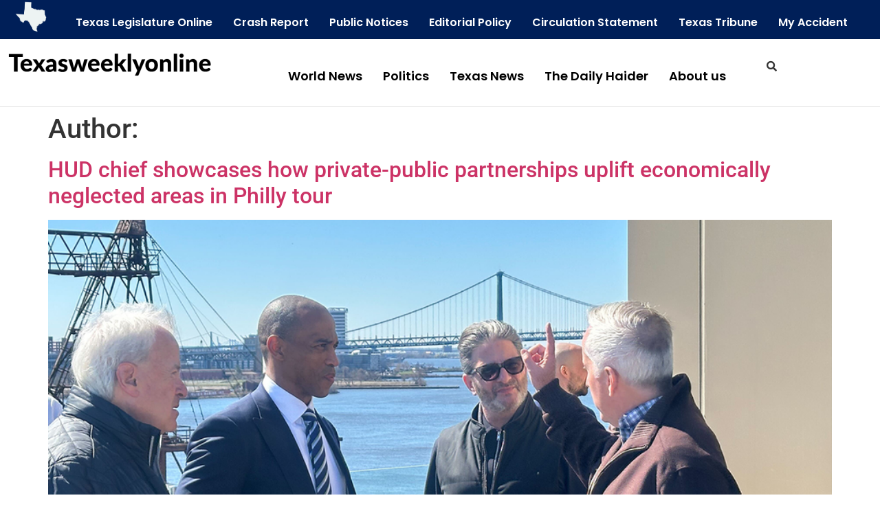

--- FILE ---
content_type: text/html; charset=UTF-8
request_url: https://www.texasweeklyonline.com/author/alex-shermanjessica-bursztynsky/
body_size: 34676
content:
<!DOCTYPE html>
<html lang="en-US">
<head>
	<meta charset="UTF-8" />
	<meta name="viewport" content="width=device-width, initial-scale=1" />
	<link rel="profile" href="https://gmpg.org/xfn/11" />
	<link rel="pingback" href="https://www.texasweeklyonline.com/xmlrpc.php" />
	<title>Texas Weekly Online</title>
<meta name='robots' content='max-image-preview:large' />
	<style>img:is([sizes="auto" i], [sizes^="auto," i]) { contain-intrinsic-size: 3000px 1500px }</style>
	<link rel="alternate" type="application/rss+xml" title="Texas Weekly Online &raquo; Feed" href="https://www.texasweeklyonline.com/feed/" />
<link rel="alternate" type="application/rss+xml" title="Texas Weekly Online &raquo; Posts by  Feed" href="https://www.texasweeklyonline.com/author/feed/" />
<script>
window._wpemojiSettings = {"baseUrl":"https:\/\/s.w.org\/images\/core\/emoji\/16.0.1\/72x72\/","ext":".png","svgUrl":"https:\/\/s.w.org\/images\/core\/emoji\/16.0.1\/svg\/","svgExt":".svg","source":{"concatemoji":"https:\/\/www.texasweeklyonline.com\/wp-includes\/js\/wp-emoji-release.min.js?ver=6.8.3"}};
/*! This file is auto-generated */
!function(s,n){var o,i,e;function c(e){try{var t={supportTests:e,timestamp:(new Date).valueOf()};sessionStorage.setItem(o,JSON.stringify(t))}catch(e){}}function p(e,t,n){e.clearRect(0,0,e.canvas.width,e.canvas.height),e.fillText(t,0,0);var t=new Uint32Array(e.getImageData(0,0,e.canvas.width,e.canvas.height).data),a=(e.clearRect(0,0,e.canvas.width,e.canvas.height),e.fillText(n,0,0),new Uint32Array(e.getImageData(0,0,e.canvas.width,e.canvas.height).data));return t.every(function(e,t){return e===a[t]})}function u(e,t){e.clearRect(0,0,e.canvas.width,e.canvas.height),e.fillText(t,0,0);for(var n=e.getImageData(16,16,1,1),a=0;a<n.data.length;a++)if(0!==n.data[a])return!1;return!0}function f(e,t,n,a){switch(t){case"flag":return n(e,"\ud83c\udff3\ufe0f\u200d\u26a7\ufe0f","\ud83c\udff3\ufe0f\u200b\u26a7\ufe0f")?!1:!n(e,"\ud83c\udde8\ud83c\uddf6","\ud83c\udde8\u200b\ud83c\uddf6")&&!n(e,"\ud83c\udff4\udb40\udc67\udb40\udc62\udb40\udc65\udb40\udc6e\udb40\udc67\udb40\udc7f","\ud83c\udff4\u200b\udb40\udc67\u200b\udb40\udc62\u200b\udb40\udc65\u200b\udb40\udc6e\u200b\udb40\udc67\u200b\udb40\udc7f");case"emoji":return!a(e,"\ud83e\udedf")}return!1}function g(e,t,n,a){var r="undefined"!=typeof WorkerGlobalScope&&self instanceof WorkerGlobalScope?new OffscreenCanvas(300,150):s.createElement("canvas"),o=r.getContext("2d",{willReadFrequently:!0}),i=(o.textBaseline="top",o.font="600 32px Arial",{});return e.forEach(function(e){i[e]=t(o,e,n,a)}),i}function t(e){var t=s.createElement("script");t.src=e,t.defer=!0,s.head.appendChild(t)}"undefined"!=typeof Promise&&(o="wpEmojiSettingsSupports",i=["flag","emoji"],n.supports={everything:!0,everythingExceptFlag:!0},e=new Promise(function(e){s.addEventListener("DOMContentLoaded",e,{once:!0})}),new Promise(function(t){var n=function(){try{var e=JSON.parse(sessionStorage.getItem(o));if("object"==typeof e&&"number"==typeof e.timestamp&&(new Date).valueOf()<e.timestamp+604800&&"object"==typeof e.supportTests)return e.supportTests}catch(e){}return null}();if(!n){if("undefined"!=typeof Worker&&"undefined"!=typeof OffscreenCanvas&&"undefined"!=typeof URL&&URL.createObjectURL&&"undefined"!=typeof Blob)try{var e="postMessage("+g.toString()+"("+[JSON.stringify(i),f.toString(),p.toString(),u.toString()].join(",")+"));",a=new Blob([e],{type:"text/javascript"}),r=new Worker(URL.createObjectURL(a),{name:"wpTestEmojiSupports"});return void(r.onmessage=function(e){c(n=e.data),r.terminate(),t(n)})}catch(e){}c(n=g(i,f,p,u))}t(n)}).then(function(e){for(var t in e)n.supports[t]=e[t],n.supports.everything=n.supports.everything&&n.supports[t],"flag"!==t&&(n.supports.everythingExceptFlag=n.supports.everythingExceptFlag&&n.supports[t]);n.supports.everythingExceptFlag=n.supports.everythingExceptFlag&&!n.supports.flag,n.DOMReady=!1,n.readyCallback=function(){n.DOMReady=!0}}).then(function(){return e}).then(function(){var e;n.supports.everything||(n.readyCallback(),(e=n.source||{}).concatemoji?t(e.concatemoji):e.wpemoji&&e.twemoji&&(t(e.twemoji),t(e.wpemoji)))}))}((window,document),window._wpemojiSettings);
</script>
<link rel='stylesheet' id='hfe-widgets-style-css' href='https://www.texasweeklyonline.com/wp-content/plugins/header-footer-elementor/inc/widgets-css/frontend.css?ver=2.5.2' media='all' />
<link rel='stylesheet' id='premium-addons-css' href='https://www.texasweeklyonline.com/wp-content/plugins/premium-addons-for-elementor/assets/frontend/min-css/premium-addons.min.css?ver=4.11.41' media='all' />
<style id='wp-emoji-styles-inline-css'>

	img.wp-smiley, img.emoji {
		display: inline !important;
		border: none !important;
		box-shadow: none !important;
		height: 1em !important;
		width: 1em !important;
		margin: 0 0.07em !important;
		vertical-align: -0.1em !important;
		background: none !important;
		padding: 0 !important;
	}
</style>
<link rel='stylesheet' id='wp-block-library-css' href='https://www.texasweeklyonline.com/wp-includes/css/dist/block-library/style.min.css?ver=6.8.3' media='all' />
<style id='feedzy-rss-feeds-loop-style-inline-css'>
.wp-block-feedzy-rss-feeds-loop{display:grid;gap:24px;grid-template-columns:repeat(1,1fr)}@media(min-width:782px){.wp-block-feedzy-rss-feeds-loop.feedzy-loop-columns-2,.wp-block-feedzy-rss-feeds-loop.feedzy-loop-columns-3,.wp-block-feedzy-rss-feeds-loop.feedzy-loop-columns-4,.wp-block-feedzy-rss-feeds-loop.feedzy-loop-columns-5{grid-template-columns:repeat(2,1fr)}}@media(min-width:960px){.wp-block-feedzy-rss-feeds-loop.feedzy-loop-columns-2{grid-template-columns:repeat(2,1fr)}.wp-block-feedzy-rss-feeds-loop.feedzy-loop-columns-3{grid-template-columns:repeat(3,1fr)}.wp-block-feedzy-rss-feeds-loop.feedzy-loop-columns-4{grid-template-columns:repeat(4,1fr)}.wp-block-feedzy-rss-feeds-loop.feedzy-loop-columns-5{grid-template-columns:repeat(5,1fr)}}.wp-block-feedzy-rss-feeds-loop .wp-block-image.is-style-rounded img{border-radius:9999px}.wp-block-feedzy-rss-feeds-loop .wp-block-image:has(:is(img:not([src]),img[src=""])){display:none}

</style>
<style id='global-styles-inline-css'>
:root{--wp--preset--aspect-ratio--square: 1;--wp--preset--aspect-ratio--4-3: 4/3;--wp--preset--aspect-ratio--3-4: 3/4;--wp--preset--aspect-ratio--3-2: 3/2;--wp--preset--aspect-ratio--2-3: 2/3;--wp--preset--aspect-ratio--16-9: 16/9;--wp--preset--aspect-ratio--9-16: 9/16;--wp--preset--color--black: #000000;--wp--preset--color--cyan-bluish-gray: #abb8c3;--wp--preset--color--white: #ffffff;--wp--preset--color--pale-pink: #f78da7;--wp--preset--color--vivid-red: #cf2e2e;--wp--preset--color--luminous-vivid-orange: #ff6900;--wp--preset--color--luminous-vivid-amber: #fcb900;--wp--preset--color--light-green-cyan: #7bdcb5;--wp--preset--color--vivid-green-cyan: #00d084;--wp--preset--color--pale-cyan-blue: #8ed1fc;--wp--preset--color--vivid-cyan-blue: #0693e3;--wp--preset--color--vivid-purple: #9b51e0;--wp--preset--gradient--vivid-cyan-blue-to-vivid-purple: linear-gradient(135deg,rgba(6,147,227,1) 0%,rgb(155,81,224) 100%);--wp--preset--gradient--light-green-cyan-to-vivid-green-cyan: linear-gradient(135deg,rgb(122,220,180) 0%,rgb(0,208,130) 100%);--wp--preset--gradient--luminous-vivid-amber-to-luminous-vivid-orange: linear-gradient(135deg,rgba(252,185,0,1) 0%,rgba(255,105,0,1) 100%);--wp--preset--gradient--luminous-vivid-orange-to-vivid-red: linear-gradient(135deg,rgba(255,105,0,1) 0%,rgb(207,46,46) 100%);--wp--preset--gradient--very-light-gray-to-cyan-bluish-gray: linear-gradient(135deg,rgb(238,238,238) 0%,rgb(169,184,195) 100%);--wp--preset--gradient--cool-to-warm-spectrum: linear-gradient(135deg,rgb(74,234,220) 0%,rgb(151,120,209) 20%,rgb(207,42,186) 40%,rgb(238,44,130) 60%,rgb(251,105,98) 80%,rgb(254,248,76) 100%);--wp--preset--gradient--blush-light-purple: linear-gradient(135deg,rgb(255,206,236) 0%,rgb(152,150,240) 100%);--wp--preset--gradient--blush-bordeaux: linear-gradient(135deg,rgb(254,205,165) 0%,rgb(254,45,45) 50%,rgb(107,0,62) 100%);--wp--preset--gradient--luminous-dusk: linear-gradient(135deg,rgb(255,203,112) 0%,rgb(199,81,192) 50%,rgb(65,88,208) 100%);--wp--preset--gradient--pale-ocean: linear-gradient(135deg,rgb(255,245,203) 0%,rgb(182,227,212) 50%,rgb(51,167,181) 100%);--wp--preset--gradient--electric-grass: linear-gradient(135deg,rgb(202,248,128) 0%,rgb(113,206,126) 100%);--wp--preset--gradient--midnight: linear-gradient(135deg,rgb(2,3,129) 0%,rgb(40,116,252) 100%);--wp--preset--font-size--small: 13px;--wp--preset--font-size--medium: 20px;--wp--preset--font-size--large: 36px;--wp--preset--font-size--x-large: 42px;--wp--preset--spacing--20: 0.44rem;--wp--preset--spacing--30: 0.67rem;--wp--preset--spacing--40: 1rem;--wp--preset--spacing--50: 1.5rem;--wp--preset--spacing--60: 2.25rem;--wp--preset--spacing--70: 3.38rem;--wp--preset--spacing--80: 5.06rem;--wp--preset--shadow--natural: 6px 6px 9px rgba(0, 0, 0, 0.2);--wp--preset--shadow--deep: 12px 12px 50px rgba(0, 0, 0, 0.4);--wp--preset--shadow--sharp: 6px 6px 0px rgba(0, 0, 0, 0.2);--wp--preset--shadow--outlined: 6px 6px 0px -3px rgba(255, 255, 255, 1), 6px 6px rgba(0, 0, 0, 1);--wp--preset--shadow--crisp: 6px 6px 0px rgba(0, 0, 0, 1);}:root { --wp--style--global--content-size: 800px;--wp--style--global--wide-size: 1200px; }:where(body) { margin: 0; }.wp-site-blocks > .alignleft { float: left; margin-right: 2em; }.wp-site-blocks > .alignright { float: right; margin-left: 2em; }.wp-site-blocks > .aligncenter { justify-content: center; margin-left: auto; margin-right: auto; }:where(.wp-site-blocks) > * { margin-block-start: 24px; margin-block-end: 0; }:where(.wp-site-blocks) > :first-child { margin-block-start: 0; }:where(.wp-site-blocks) > :last-child { margin-block-end: 0; }:root { --wp--style--block-gap: 24px; }:root :where(.is-layout-flow) > :first-child{margin-block-start: 0;}:root :where(.is-layout-flow) > :last-child{margin-block-end: 0;}:root :where(.is-layout-flow) > *{margin-block-start: 24px;margin-block-end: 0;}:root :where(.is-layout-constrained) > :first-child{margin-block-start: 0;}:root :where(.is-layout-constrained) > :last-child{margin-block-end: 0;}:root :where(.is-layout-constrained) > *{margin-block-start: 24px;margin-block-end: 0;}:root :where(.is-layout-flex){gap: 24px;}:root :where(.is-layout-grid){gap: 24px;}.is-layout-flow > .alignleft{float: left;margin-inline-start: 0;margin-inline-end: 2em;}.is-layout-flow > .alignright{float: right;margin-inline-start: 2em;margin-inline-end: 0;}.is-layout-flow > .aligncenter{margin-left: auto !important;margin-right: auto !important;}.is-layout-constrained > .alignleft{float: left;margin-inline-start: 0;margin-inline-end: 2em;}.is-layout-constrained > .alignright{float: right;margin-inline-start: 2em;margin-inline-end: 0;}.is-layout-constrained > .aligncenter{margin-left: auto !important;margin-right: auto !important;}.is-layout-constrained > :where(:not(.alignleft):not(.alignright):not(.alignfull)){max-width: var(--wp--style--global--content-size);margin-left: auto !important;margin-right: auto !important;}.is-layout-constrained > .alignwide{max-width: var(--wp--style--global--wide-size);}body .is-layout-flex{display: flex;}.is-layout-flex{flex-wrap: wrap;align-items: center;}.is-layout-flex > :is(*, div){margin: 0;}body .is-layout-grid{display: grid;}.is-layout-grid > :is(*, div){margin: 0;}body{padding-top: 0px;padding-right: 0px;padding-bottom: 0px;padding-left: 0px;}a:where(:not(.wp-element-button)){text-decoration: underline;}:root :where(.wp-element-button, .wp-block-button__link){background-color: #32373c;border-width: 0;color: #fff;font-family: inherit;font-size: inherit;line-height: inherit;padding: calc(0.667em + 2px) calc(1.333em + 2px);text-decoration: none;}.has-black-color{color: var(--wp--preset--color--black) !important;}.has-cyan-bluish-gray-color{color: var(--wp--preset--color--cyan-bluish-gray) !important;}.has-white-color{color: var(--wp--preset--color--white) !important;}.has-pale-pink-color{color: var(--wp--preset--color--pale-pink) !important;}.has-vivid-red-color{color: var(--wp--preset--color--vivid-red) !important;}.has-luminous-vivid-orange-color{color: var(--wp--preset--color--luminous-vivid-orange) !important;}.has-luminous-vivid-amber-color{color: var(--wp--preset--color--luminous-vivid-amber) !important;}.has-light-green-cyan-color{color: var(--wp--preset--color--light-green-cyan) !important;}.has-vivid-green-cyan-color{color: var(--wp--preset--color--vivid-green-cyan) !important;}.has-pale-cyan-blue-color{color: var(--wp--preset--color--pale-cyan-blue) !important;}.has-vivid-cyan-blue-color{color: var(--wp--preset--color--vivid-cyan-blue) !important;}.has-vivid-purple-color{color: var(--wp--preset--color--vivid-purple) !important;}.has-black-background-color{background-color: var(--wp--preset--color--black) !important;}.has-cyan-bluish-gray-background-color{background-color: var(--wp--preset--color--cyan-bluish-gray) !important;}.has-white-background-color{background-color: var(--wp--preset--color--white) !important;}.has-pale-pink-background-color{background-color: var(--wp--preset--color--pale-pink) !important;}.has-vivid-red-background-color{background-color: var(--wp--preset--color--vivid-red) !important;}.has-luminous-vivid-orange-background-color{background-color: var(--wp--preset--color--luminous-vivid-orange) !important;}.has-luminous-vivid-amber-background-color{background-color: var(--wp--preset--color--luminous-vivid-amber) !important;}.has-light-green-cyan-background-color{background-color: var(--wp--preset--color--light-green-cyan) !important;}.has-vivid-green-cyan-background-color{background-color: var(--wp--preset--color--vivid-green-cyan) !important;}.has-pale-cyan-blue-background-color{background-color: var(--wp--preset--color--pale-cyan-blue) !important;}.has-vivid-cyan-blue-background-color{background-color: var(--wp--preset--color--vivid-cyan-blue) !important;}.has-vivid-purple-background-color{background-color: var(--wp--preset--color--vivid-purple) !important;}.has-black-border-color{border-color: var(--wp--preset--color--black) !important;}.has-cyan-bluish-gray-border-color{border-color: var(--wp--preset--color--cyan-bluish-gray) !important;}.has-white-border-color{border-color: var(--wp--preset--color--white) !important;}.has-pale-pink-border-color{border-color: var(--wp--preset--color--pale-pink) !important;}.has-vivid-red-border-color{border-color: var(--wp--preset--color--vivid-red) !important;}.has-luminous-vivid-orange-border-color{border-color: var(--wp--preset--color--luminous-vivid-orange) !important;}.has-luminous-vivid-amber-border-color{border-color: var(--wp--preset--color--luminous-vivid-amber) !important;}.has-light-green-cyan-border-color{border-color: var(--wp--preset--color--light-green-cyan) !important;}.has-vivid-green-cyan-border-color{border-color: var(--wp--preset--color--vivid-green-cyan) !important;}.has-pale-cyan-blue-border-color{border-color: var(--wp--preset--color--pale-cyan-blue) !important;}.has-vivid-cyan-blue-border-color{border-color: var(--wp--preset--color--vivid-cyan-blue) !important;}.has-vivid-purple-border-color{border-color: var(--wp--preset--color--vivid-purple) !important;}.has-vivid-cyan-blue-to-vivid-purple-gradient-background{background: var(--wp--preset--gradient--vivid-cyan-blue-to-vivid-purple) !important;}.has-light-green-cyan-to-vivid-green-cyan-gradient-background{background: var(--wp--preset--gradient--light-green-cyan-to-vivid-green-cyan) !important;}.has-luminous-vivid-amber-to-luminous-vivid-orange-gradient-background{background: var(--wp--preset--gradient--luminous-vivid-amber-to-luminous-vivid-orange) !important;}.has-luminous-vivid-orange-to-vivid-red-gradient-background{background: var(--wp--preset--gradient--luminous-vivid-orange-to-vivid-red) !important;}.has-very-light-gray-to-cyan-bluish-gray-gradient-background{background: var(--wp--preset--gradient--very-light-gray-to-cyan-bluish-gray) !important;}.has-cool-to-warm-spectrum-gradient-background{background: var(--wp--preset--gradient--cool-to-warm-spectrum) !important;}.has-blush-light-purple-gradient-background{background: var(--wp--preset--gradient--blush-light-purple) !important;}.has-blush-bordeaux-gradient-background{background: var(--wp--preset--gradient--blush-bordeaux) !important;}.has-luminous-dusk-gradient-background{background: var(--wp--preset--gradient--luminous-dusk) !important;}.has-pale-ocean-gradient-background{background: var(--wp--preset--gradient--pale-ocean) !important;}.has-electric-grass-gradient-background{background: var(--wp--preset--gradient--electric-grass) !important;}.has-midnight-gradient-background{background: var(--wp--preset--gradient--midnight) !important;}.has-small-font-size{font-size: var(--wp--preset--font-size--small) !important;}.has-medium-font-size{font-size: var(--wp--preset--font-size--medium) !important;}.has-large-font-size{font-size: var(--wp--preset--font-size--large) !important;}.has-x-large-font-size{font-size: var(--wp--preset--font-size--x-large) !important;}
:root :where(.wp-block-pullquote){font-size: 1.5em;line-height: 1.6;}
</style>
<link rel='stylesheet' id='contact-form-7-css' href='https://www.texasweeklyonline.com/wp-content/plugins/contact-form-7/includes/css/styles.css?ver=6.1.2' media='all' />
<link rel='stylesheet' id='rt-fontawsome-css' href='https://www.texasweeklyonline.com/wp-content/plugins/the-post-grid/assets/vendor/font-awesome/css/font-awesome.min.css?ver=7.8.5' media='all' />
<link rel='stylesheet' id='rt-tpg-block-css' href='https://www.texasweeklyonline.com/wp-content/plugins/the-post-grid/assets/css/tpg-block.min.css?ver=7.8.5' media='all' />
<link rel='stylesheet' id='hfe-style-css' href='https://www.texasweeklyonline.com/wp-content/plugins/header-footer-elementor/assets/css/header-footer-elementor.css?ver=2.5.2' media='all' />
<link rel='stylesheet' id='elementor-frontend-css' href='https://www.texasweeklyonline.com/wp-content/plugins/elementor/assets/css/frontend.min.css?ver=3.32.4' media='all' />
<link rel='stylesheet' id='feedzy-rss-feeds-elementor-css' href='https://www.texasweeklyonline.com/wp-content/plugins/feedzy-rss-feeds/css/feedzy-rss-feeds.css?ver=1' media='all' />
<link rel='stylesheet' id='elementor-post-6-css' href='https://www.texasweeklyonline.com/wp-content/uploads/elementor/css/post-6.css?ver=1759920590' media='all' />
<link rel='stylesheet' id='elementor-post-193516-css' href='https://www.texasweeklyonline.com/wp-content/uploads/elementor/css/post-193516.css?ver=1759920590' media='all' />
<link rel='stylesheet' id='elementor-post-193542-css' href='https://www.texasweeklyonline.com/wp-content/uploads/elementor/css/post-193542.css?ver=1759920591' media='all' />
<link rel='stylesheet' id='hello-elementor-css' href='https://www.texasweeklyonline.com/wp-content/themes/hello-elementor/assets/css/reset.css?ver=3.4.4' media='all' />
<link rel='stylesheet' id='hello-elementor-theme-style-css' href='https://www.texasweeklyonline.com/wp-content/themes/hello-elementor/assets/css/theme.css?ver=3.4.4' media='all' />
<link rel='stylesheet' id='chld_thm_cfg_child-css' href='https://www.texasweeklyonline.com/wp-content/themes/hello-elementor-child/style.css?ver=2.9.0.1698930164' media='all' />
<link rel='stylesheet' id='hello-elementor-header-footer-css' href='https://www.texasweeklyonline.com/wp-content/themes/hello-elementor/assets/css/header-footer.css?ver=3.4.4' media='all' />
<link rel='stylesheet' id='hfe-elementor-icons-css' href='https://www.texasweeklyonline.com/wp-content/plugins/elementor/assets/lib/eicons/css/elementor-icons.min.css?ver=5.34.0' media='all' />
<link rel='stylesheet' id='hfe-icons-list-css' href='https://www.texasweeklyonline.com/wp-content/plugins/elementor/assets/css/widget-icon-list.min.css?ver=3.24.3' media='all' />
<link rel='stylesheet' id='hfe-social-icons-css' href='https://www.texasweeklyonline.com/wp-content/plugins/elementor/assets/css/widget-social-icons.min.css?ver=3.24.0' media='all' />
<link rel='stylesheet' id='hfe-social-share-icons-brands-css' href='https://www.texasweeklyonline.com/wp-content/plugins/elementor/assets/lib/font-awesome/css/brands.css?ver=5.15.3' media='all' />
<link rel='stylesheet' id='hfe-social-share-icons-fontawesome-css' href='https://www.texasweeklyonline.com/wp-content/plugins/elementor/assets/lib/font-awesome/css/fontawesome.css?ver=5.15.3' media='all' />
<link rel='stylesheet' id='hfe-nav-menu-icons-css' href='https://www.texasweeklyonline.com/wp-content/plugins/elementor/assets/lib/font-awesome/css/solid.css?ver=5.15.3' media='all' />
<link rel='stylesheet' id='eael-general-css' href='https://www.texasweeklyonline.com/wp-content/plugins/essential-addons-for-elementor-lite/assets/front-end/css/view/general.min.css?ver=6.3.3' media='all' />
<link rel='stylesheet' id='wpr-text-animations-css-css' href='https://www.texasweeklyonline.com/wp-content/plugins/royal-elementor-addons/assets/css/lib/animations/text-animations.min.css?ver=1.7.1035' media='all' />
<link rel='stylesheet' id='wpr-addons-css-css' href='https://www.texasweeklyonline.com/wp-content/plugins/royal-elementor-addons/assets/css/frontend.min.css?ver=1.7.1035' media='all' />
<link rel='stylesheet' id='font-awesome-5-all-css' href='https://www.texasweeklyonline.com/wp-content/plugins/elementor/assets/lib/font-awesome/css/all.min.css?ver=4.11.41' media='all' />
<link rel='stylesheet' id='elementor-gf-local-roboto-css' href='https://www.texasweeklyonline.com/wp-content/uploads/elementor/google-fonts/css/roboto.css?ver=1743369384' media='all' />
<link rel='stylesheet' id='elementor-gf-local-robotoslab-css' href='https://www.texasweeklyonline.com/wp-content/uploads/elementor/google-fonts/css/robotoslab.css?ver=1743369387' media='all' />
<link rel='stylesheet' id='elementor-gf-local-poppins-css' href='https://www.texasweeklyonline.com/wp-content/uploads/elementor/google-fonts/css/poppins.css?ver=1743369390' media='all' />
<link rel='stylesheet' id='elementor-gf-local-notosansjavanese-css' href='https://www.texasweeklyonline.com/wp-content/uploads/elementor/google-fonts/css/notosansjavanese.css?ver=1743369388' media='all' />
<link rel='stylesheet' id='elementor-gf-local-raleway-css' href='https://www.texasweeklyonline.com/wp-content/uploads/elementor/google-fonts/css/raleway.css?ver=1750762371' media='all' />
<script data-cfasync="false" src="https://www.texasweeklyonline.com/wp-includes/js/jquery/jquery.min.js?ver=3.7.1" id="jquery-core-js"></script>
<script data-cfasync="false" src="https://www.texasweeklyonline.com/wp-includes/js/jquery/jquery-migrate.min.js?ver=3.4.1" id="jquery-migrate-js"></script>
<script id="jquery-js-after">
!function($){"use strict";$(document).ready(function(){$(this).scrollTop()>100&&$(".hfe-scroll-to-top-wrap").removeClass("hfe-scroll-to-top-hide"),$(window).scroll(function(){$(this).scrollTop()<100?$(".hfe-scroll-to-top-wrap").fadeOut(300):$(".hfe-scroll-to-top-wrap").fadeIn(300)}),$(".hfe-scroll-to-top-wrap").on("click",function(){$("html, body").animate({scrollTop:0},300);return!1})})}(jQuery);
!function($){'use strict';$(document).ready(function(){var bar=$('.hfe-reading-progress-bar');if(!bar.length)return;$(window).on('scroll',function(){var s=$(window).scrollTop(),d=$(document).height()-$(window).height(),p=d? s/d*100:0;bar.css('width',p+'%')});});}(jQuery);
</script>
<link rel="https://api.w.org/" href="https://www.texasweeklyonline.com/wp-json/" /><link rel="alternate" title="JSON" type="application/json" href="https://www.texasweeklyonline.com/wp-json/wp/v2/users/0" /><link rel="EditURI" type="application/rsd+xml" title="RSD" href="https://www.texasweeklyonline.com/xmlrpc.php?rsd" />
<meta name="generator" content="WordPress 6.8.3" />
<style type="text/css">
.feedzy-rss-link-icon:after {
	content: url("https://www.texasweeklyonline.com/wp-content/plugins/feedzy-rss-feeds/img/external-link.png");
	margin-left: 3px;
}
</style>
		        <style>
            :root {
                --tpg-primary-color: #0d6efd;
                --tpg-secondary-color: #0654c4;
                --tpg-primary-light: #c4d0ff
            }

                        body .rt-tpg-container .rt-loading,
            body #bottom-script-loader .rt-ball-clip-rotate {
                color: #0367bf !important;
            }

                    </style>
		<meta name="generator" content="Elementor 3.32.4; features: e_font_icon_svg, additional_custom_breakpoints; settings: css_print_method-external, google_font-enabled, font_display-swap">
			<style>
				.e-con.e-parent:nth-of-type(n+4):not(.e-lazyloaded):not(.e-no-lazyload),
				.e-con.e-parent:nth-of-type(n+4):not(.e-lazyloaded):not(.e-no-lazyload) * {
					background-image: none !important;
				}
				@media screen and (max-height: 1024px) {
					.e-con.e-parent:nth-of-type(n+3):not(.e-lazyloaded):not(.e-no-lazyload),
					.e-con.e-parent:nth-of-type(n+3):not(.e-lazyloaded):not(.e-no-lazyload) * {
						background-image: none !important;
					}
				}
				@media screen and (max-height: 640px) {
					.e-con.e-parent:nth-of-type(n+2):not(.e-lazyloaded):not(.e-no-lazyload),
					.e-con.e-parent:nth-of-type(n+2):not(.e-lazyloaded):not(.e-no-lazyload) * {
						background-image: none !important;
					}
				}
			</style>
			<link rel="icon" href="https://www.texasweeklyonline.com/wp-content/uploads/2023/11/texas.png" sizes="32x32" />
<link rel="icon" href="https://www.texasweeklyonline.com/wp-content/uploads/2023/11/texas.png" sizes="192x192" />
<link rel="apple-touch-icon" href="https://www.texasweeklyonline.com/wp-content/uploads/2023/11/texas.png" />
<meta name="msapplication-TileImage" content="https://www.texasweeklyonline.com/wp-content/uploads/2023/11/texas.png" />
<style id="wpr_lightbox_styles">
				.lg-backdrop {
					background-color: rgba(0,0,0,0.6) !important;
				}
				.lg-toolbar,
				.lg-dropdown {
					background-color: rgba(0,0,0,0.8) !important;
				}
				.lg-dropdown:after {
					border-bottom-color: rgba(0,0,0,0.8) !important;
				}
				.lg-sub-html {
					background-color: rgba(0,0,0,0.8) !important;
				}
				.lg-thumb-outer,
				.lg-progress-bar {
					background-color: #444444 !important;
				}
				.lg-progress {
					background-color: #a90707 !important;
				}
				.lg-icon {
					color: #efefef !important;
					font-size: 20px !important;
				}
				.lg-icon.lg-toogle-thumb {
					font-size: 24px !important;
				}
				.lg-icon:hover,
				.lg-dropdown-text:hover {
					color: #ffffff !important;
				}
				.lg-sub-html,
				.lg-dropdown-text {
					color: #efefef !important;
					font-size: 14px !important;
				}
				#lg-counter {
					color: #efefef !important;
					font-size: 14px !important;
				}
				.lg-prev,
				.lg-next {
					font-size: 35px !important;
				}

				/* Defaults */
				.lg-icon {
				background-color: transparent !important;
				}

				#lg-counter {
				opacity: 0.9;
				}

				.lg-thumb-outer {
				padding: 0 10px;
				}

				.lg-thumb-item {
				border-radius: 0 !important;
				border: none !important;
				opacity: 0.5;
				}

				.lg-thumb-item.active {
					opacity: 1;
				}
	         </style></head>

<body class="archive author wp-embed-responsive wp-theme-hello-elementor wp-child-theme-hello-elementor-child rttpg rttpg-7.8.5 radius-frontend rttpg-body-wrap ehf-header ehf-footer ehf-template-hello-elementor ehf-stylesheet-hello-elementor-child hello-elementor-default elementor-default elementor-kit-6">
<div id="page" class="hfeed site">

		<header id="masthead" itemscope="itemscope" itemtype="https://schema.org/WPHeader">
			<p class="main-title bhf-hidden" itemprop="headline"><a href="https://www.texasweeklyonline.com" title="Texas Weekly Online" rel="home" data-wpel-link="internal">Texas Weekly Online</a></p>
					<div data-elementor-type="wp-post" data-elementor-id="193516" class="elementor elementor-193516">
				<div class="elementor-element elementor-element-50cbf80 e-con-full e-flex wpr-particle-no wpr-jarallax-no wpr-parallax-no wpr-sticky-section-no e-con e-parent" data-id="50cbf80" data-element_type="container" data-settings="{&quot;background_background&quot;:&quot;classic&quot;}">
		<div class="elementor-element elementor-element-c713e34 e-con-full e-flex wpr-particle-no wpr-jarallax-no wpr-parallax-no wpr-sticky-section-no e-con e-child" data-id="c713e34" data-element_type="container">
		<div class="elementor-element elementor-element-236ef16 e-con-full e-flex wpr-particle-no wpr-jarallax-no wpr-parallax-no wpr-sticky-section-no e-con e-child" data-id="236ef16" data-element_type="container" data-settings="{&quot;background_background&quot;:&quot;classic&quot;}">
				<div class="elementor-element elementor-element-102d30e elementor-widget elementor-widget-image" data-id="102d30e" data-element_type="widget" data-widget_type="image.default">
				<div class="elementor-widget-container">
															<img src="https://www.texasweeklyonline.com/wp-content/uploads/2025/06/Texas-trans-white.png" title="Texas-trans-white" alt="Texas-trans-white" loading="lazy" />															</div>
				</div>
				</div>
		<div class="elementor-element elementor-element-d072cd9 e-con-full e-flex wpr-particle-no wpr-jarallax-no wpr-parallax-no wpr-sticky-section-no e-con e-child" data-id="d072cd9" data-element_type="container" data-settings="{&quot;background_background&quot;:&quot;classic&quot;}">
				<div class="elementor-element elementor-element-35ff093 hfe-nav-menu__align-right hfe-nav-menu__breakpoint-none hfe-submenu-icon-arrow hfe-submenu-animation-none hfe-link-redirect-child elementor-widget elementor-widget-navigation-menu" data-id="35ff093" data-element_type="widget" data-settings="{&quot;padding_horizontal_menu_item&quot;:{&quot;unit&quot;:&quot;px&quot;,&quot;size&quot;:15,&quot;sizes&quot;:[]},&quot;padding_horizontal_menu_item_tablet&quot;:{&quot;unit&quot;:&quot;px&quot;,&quot;size&quot;:&quot;&quot;,&quot;sizes&quot;:[]},&quot;padding_horizontal_menu_item_mobile&quot;:{&quot;unit&quot;:&quot;px&quot;,&quot;size&quot;:&quot;&quot;,&quot;sizes&quot;:[]},&quot;padding_vertical_menu_item&quot;:{&quot;unit&quot;:&quot;px&quot;,&quot;size&quot;:15,&quot;sizes&quot;:[]},&quot;padding_vertical_menu_item_tablet&quot;:{&quot;unit&quot;:&quot;px&quot;,&quot;size&quot;:&quot;&quot;,&quot;sizes&quot;:[]},&quot;padding_vertical_menu_item_mobile&quot;:{&quot;unit&quot;:&quot;px&quot;,&quot;size&quot;:&quot;&quot;,&quot;sizes&quot;:[]},&quot;menu_space_between&quot;:{&quot;unit&quot;:&quot;px&quot;,&quot;size&quot;:&quot;&quot;,&quot;sizes&quot;:[]},&quot;menu_space_between_tablet&quot;:{&quot;unit&quot;:&quot;px&quot;,&quot;size&quot;:&quot;&quot;,&quot;sizes&quot;:[]},&quot;menu_space_between_mobile&quot;:{&quot;unit&quot;:&quot;px&quot;,&quot;size&quot;:&quot;&quot;,&quot;sizes&quot;:[]},&quot;menu_row_space&quot;:{&quot;unit&quot;:&quot;px&quot;,&quot;size&quot;:&quot;&quot;,&quot;sizes&quot;:[]},&quot;menu_row_space_tablet&quot;:{&quot;unit&quot;:&quot;px&quot;,&quot;size&quot;:&quot;&quot;,&quot;sizes&quot;:[]},&quot;menu_row_space_mobile&quot;:{&quot;unit&quot;:&quot;px&quot;,&quot;size&quot;:&quot;&quot;,&quot;sizes&quot;:[]},&quot;dropdown_border_radius&quot;:{&quot;unit&quot;:&quot;px&quot;,&quot;top&quot;:&quot;&quot;,&quot;right&quot;:&quot;&quot;,&quot;bottom&quot;:&quot;&quot;,&quot;left&quot;:&quot;&quot;,&quot;isLinked&quot;:true},&quot;dropdown_border_radius_tablet&quot;:{&quot;unit&quot;:&quot;px&quot;,&quot;top&quot;:&quot;&quot;,&quot;right&quot;:&quot;&quot;,&quot;bottom&quot;:&quot;&quot;,&quot;left&quot;:&quot;&quot;,&quot;isLinked&quot;:true},&quot;dropdown_border_radius_mobile&quot;:{&quot;unit&quot;:&quot;px&quot;,&quot;top&quot;:&quot;&quot;,&quot;right&quot;:&quot;&quot;,&quot;bottom&quot;:&quot;&quot;,&quot;left&quot;:&quot;&quot;,&quot;isLinked&quot;:true},&quot;width_dropdown_item&quot;:{&quot;unit&quot;:&quot;px&quot;,&quot;size&quot;:&quot;220&quot;,&quot;sizes&quot;:[]},&quot;width_dropdown_item_tablet&quot;:{&quot;unit&quot;:&quot;px&quot;,&quot;size&quot;:&quot;&quot;,&quot;sizes&quot;:[]},&quot;width_dropdown_item_mobile&quot;:{&quot;unit&quot;:&quot;px&quot;,&quot;size&quot;:&quot;&quot;,&quot;sizes&quot;:[]},&quot;padding_horizontal_dropdown_item&quot;:{&quot;unit&quot;:&quot;px&quot;,&quot;size&quot;:&quot;&quot;,&quot;sizes&quot;:[]},&quot;padding_horizontal_dropdown_item_tablet&quot;:{&quot;unit&quot;:&quot;px&quot;,&quot;size&quot;:&quot;&quot;,&quot;sizes&quot;:[]},&quot;padding_horizontal_dropdown_item_mobile&quot;:{&quot;unit&quot;:&quot;px&quot;,&quot;size&quot;:&quot;&quot;,&quot;sizes&quot;:[]},&quot;padding_vertical_dropdown_item&quot;:{&quot;unit&quot;:&quot;px&quot;,&quot;size&quot;:15,&quot;sizes&quot;:[]},&quot;padding_vertical_dropdown_item_tablet&quot;:{&quot;unit&quot;:&quot;px&quot;,&quot;size&quot;:&quot;&quot;,&quot;sizes&quot;:[]},&quot;padding_vertical_dropdown_item_mobile&quot;:{&quot;unit&quot;:&quot;px&quot;,&quot;size&quot;:&quot;&quot;,&quot;sizes&quot;:[]},&quot;distance_from_menu&quot;:{&quot;unit&quot;:&quot;px&quot;,&quot;size&quot;:&quot;&quot;,&quot;sizes&quot;:[]},&quot;distance_from_menu_tablet&quot;:{&quot;unit&quot;:&quot;px&quot;,&quot;size&quot;:&quot;&quot;,&quot;sizes&quot;:[]},&quot;distance_from_menu_mobile&quot;:{&quot;unit&quot;:&quot;px&quot;,&quot;size&quot;:&quot;&quot;,&quot;sizes&quot;:[]},&quot;toggle_size&quot;:{&quot;unit&quot;:&quot;px&quot;,&quot;size&quot;:&quot;&quot;,&quot;sizes&quot;:[]},&quot;toggle_size_tablet&quot;:{&quot;unit&quot;:&quot;px&quot;,&quot;size&quot;:&quot;&quot;,&quot;sizes&quot;:[]},&quot;toggle_size_mobile&quot;:{&quot;unit&quot;:&quot;px&quot;,&quot;size&quot;:&quot;&quot;,&quot;sizes&quot;:[]},&quot;toggle_border_width&quot;:{&quot;unit&quot;:&quot;px&quot;,&quot;size&quot;:&quot;&quot;,&quot;sizes&quot;:[]},&quot;toggle_border_width_tablet&quot;:{&quot;unit&quot;:&quot;px&quot;,&quot;size&quot;:&quot;&quot;,&quot;sizes&quot;:[]},&quot;toggle_border_width_mobile&quot;:{&quot;unit&quot;:&quot;px&quot;,&quot;size&quot;:&quot;&quot;,&quot;sizes&quot;:[]},&quot;toggle_border_radius&quot;:{&quot;unit&quot;:&quot;px&quot;,&quot;size&quot;:&quot;&quot;,&quot;sizes&quot;:[]},&quot;toggle_border_radius_tablet&quot;:{&quot;unit&quot;:&quot;px&quot;,&quot;size&quot;:&quot;&quot;,&quot;sizes&quot;:[]},&quot;toggle_border_radius_mobile&quot;:{&quot;unit&quot;:&quot;px&quot;,&quot;size&quot;:&quot;&quot;,&quot;sizes&quot;:[]}}" data-widget_type="navigation-menu.default">
				<div class="elementor-widget-container">
								<div class="hfe-nav-menu hfe-layout-horizontal hfe-nav-menu-layout horizontal hfe-pointer__none" data-layout="horizontal">
				<div role="button" class="hfe-nav-menu__toggle elementor-clickable" tabindex="0" aria-label="Menu Toggle">
					<span class="screen-reader-text">Menu</span>
					<div class="hfe-nav-menu-icon">
											</div>
				</div>
				<nav class="hfe-nav-menu__layout-horizontal hfe-nav-menu__submenu-arrow" data-toggle-icon="" data-close-icon="" data-full-width="">
					<ul id="menu-1-35ff093" class="hfe-nav-menu"><li id="menu-item-181228" class="menu-item menu-item-type-custom menu-item-object-custom parent hfe-creative-menu"><a href="https://capitol.texas.gov/Reports/Report.aspx?ID=todaypassed" class="hfe-menu-item" data-wpel-link="external" target="_blank" rel="external noopener noreferrer">Texas Legislature Online</a></li>
<li id="menu-item-197997" class="menu-item menu-item-type-custom menu-item-object-custom parent hfe-creative-menu"><a href="https://cris.dot.state.tx.us/public/Purchase/app/home" class="hfe-menu-item" data-wpel-link="external" target="_blank" rel="external noopener noreferrer">Crash Report</a></li>
<li id="menu-item-122081" class="menu-item menu-item-type-custom menu-item-object-custom parent hfe-creative-menu"><a target="_blank" rel="noopener" href="https://www.texasweeklyonline.com/public-notices/" class="hfe-menu-item" data-wpel-link="internal">Public Notices</a></li>
<li id="menu-item-122082" class="menu-item menu-item-type-custom menu-item-object-custom parent hfe-creative-menu"><a target="_blank" rel="noopener" href="https://www.texasweeklyonline.com/editorial-policy/" class="hfe-menu-item" data-wpel-link="internal">Editorial Policy</a></li>
<li id="menu-item-122083" class="menu-item menu-item-type-custom menu-item-object-custom parent hfe-creative-menu"><a target="_blank" rel="noopener" href="https://www.texasweeklyonline.com/circulation-statement/" class="hfe-menu-item" data-wpel-link="internal">Circulation Statement</a></li>
<li id="menu-item-122084" class="menu-item menu-item-type-custom menu-item-object-custom parent hfe-creative-menu"><a target="_blank" rel="noopener external noreferrer" href="https://www.texastribune.org/" class="hfe-menu-item" data-wpel-link="external">Texas Tribune</a></li>
<li id="menu-item-125633" class="menu-item menu-item-type-custom menu-item-object-custom parent hfe-creative-menu"><a href="https://myaccident.org/" class="hfe-menu-item" data-wpel-link="external" target="_blank" rel="external noopener noreferrer">My Accident</a></li>
</ul> 
				</nav>
			</div>
							</div>
				</div>
				</div>
				</div>
				</div>
		<div class="elementor-element elementor-element-ee80828 e-con-full e-flex wpr-particle-no wpr-jarallax-no wpr-parallax-no wpr-sticky-section-no e-con e-parent" data-id="ee80828" data-element_type="container" data-settings="{&quot;background_background&quot;:&quot;classic&quot;}">
		<div class="elementor-element elementor-element-ed73594 e-con-full e-flex wpr-particle-no wpr-jarallax-no wpr-parallax-no wpr-sticky-section-no e-con e-child" data-id="ed73594" data-element_type="container">
		<div class="elementor-element elementor-element-1d140e3 e-con-full e-flex wpr-particle-no wpr-jarallax-no wpr-parallax-no wpr-sticky-section-no e-con e-child" data-id="1d140e3" data-element_type="container">
				<div class="elementor-element elementor-element-e0f4862 elementor-widget elementor-widget-site-logo" data-id="e0f4862" data-element_type="widget" data-settings="{&quot;align_mobile&quot;:&quot;center&quot;,&quot;align&quot;:&quot;center&quot;,&quot;width&quot;:{&quot;unit&quot;:&quot;%&quot;,&quot;size&quot;:&quot;&quot;,&quot;sizes&quot;:[]},&quot;width_tablet&quot;:{&quot;unit&quot;:&quot;%&quot;,&quot;size&quot;:&quot;&quot;,&quot;sizes&quot;:[]},&quot;width_mobile&quot;:{&quot;unit&quot;:&quot;%&quot;,&quot;size&quot;:&quot;&quot;,&quot;sizes&quot;:[]},&quot;space&quot;:{&quot;unit&quot;:&quot;%&quot;,&quot;size&quot;:&quot;&quot;,&quot;sizes&quot;:[]},&quot;space_tablet&quot;:{&quot;unit&quot;:&quot;%&quot;,&quot;size&quot;:&quot;&quot;,&quot;sizes&quot;:[]},&quot;space_mobile&quot;:{&quot;unit&quot;:&quot;%&quot;,&quot;size&quot;:&quot;&quot;,&quot;sizes&quot;:[]},&quot;image_border_radius&quot;:{&quot;unit&quot;:&quot;px&quot;,&quot;top&quot;:&quot;&quot;,&quot;right&quot;:&quot;&quot;,&quot;bottom&quot;:&quot;&quot;,&quot;left&quot;:&quot;&quot;,&quot;isLinked&quot;:true},&quot;image_border_radius_tablet&quot;:{&quot;unit&quot;:&quot;px&quot;,&quot;top&quot;:&quot;&quot;,&quot;right&quot;:&quot;&quot;,&quot;bottom&quot;:&quot;&quot;,&quot;left&quot;:&quot;&quot;,&quot;isLinked&quot;:true},&quot;image_border_radius_mobile&quot;:{&quot;unit&quot;:&quot;px&quot;,&quot;top&quot;:&quot;&quot;,&quot;right&quot;:&quot;&quot;,&quot;bottom&quot;:&quot;&quot;,&quot;left&quot;:&quot;&quot;,&quot;isLinked&quot;:true},&quot;caption_padding&quot;:{&quot;unit&quot;:&quot;px&quot;,&quot;top&quot;:&quot;&quot;,&quot;right&quot;:&quot;&quot;,&quot;bottom&quot;:&quot;&quot;,&quot;left&quot;:&quot;&quot;,&quot;isLinked&quot;:true},&quot;caption_padding_tablet&quot;:{&quot;unit&quot;:&quot;px&quot;,&quot;top&quot;:&quot;&quot;,&quot;right&quot;:&quot;&quot;,&quot;bottom&quot;:&quot;&quot;,&quot;left&quot;:&quot;&quot;,&quot;isLinked&quot;:true},&quot;caption_padding_mobile&quot;:{&quot;unit&quot;:&quot;px&quot;,&quot;top&quot;:&quot;&quot;,&quot;right&quot;:&quot;&quot;,&quot;bottom&quot;:&quot;&quot;,&quot;left&quot;:&quot;&quot;,&quot;isLinked&quot;:true},&quot;caption_space&quot;:{&quot;unit&quot;:&quot;px&quot;,&quot;size&quot;:0,&quot;sizes&quot;:[]},&quot;caption_space_tablet&quot;:{&quot;unit&quot;:&quot;px&quot;,&quot;size&quot;:&quot;&quot;,&quot;sizes&quot;:[]},&quot;caption_space_mobile&quot;:{&quot;unit&quot;:&quot;px&quot;,&quot;size&quot;:&quot;&quot;,&quot;sizes&quot;:[]}}" data-widget_type="site-logo.default">
				<div class="elementor-widget-container">
							<div class="hfe-site-logo">
													<a data-elementor-open-lightbox="" class="elementor-clickable" href="https://www.texasweeklyonline.com" data-wpel-link="internal">
							<div class="hfe-site-logo-set">           
				<div class="hfe-site-logo-container">
									<img class="hfe-site-logo-img elementor-animation-"  src="https://www.texasweeklyonline.com/wp-content/uploads/elementor/thumbs/Texasweeklyonline_black-qfg0plc2t5anmq6q09mkp3fz2b6xoeuroilx5inlxy.png" alt="Texasweeklyonline_black"/>
				</div>
			</div>
							</a>
						</div>  
							</div>
				</div>
				</div>
		<div class="elementor-element elementor-element-c837ae6 e-con-full e-flex wpr-particle-no wpr-jarallax-no wpr-parallax-no wpr-sticky-section-no e-con e-child" data-id="c837ae6" data-element_type="container">
		<div class="elementor-element elementor-element-0c203e4 e-con-full e-flex wpr-particle-no wpr-jarallax-no wpr-parallax-no wpr-sticky-section-no e-con e-child" data-id="0c203e4" data-element_type="container">
				<div class="elementor-element elementor-element-111ca5a elementor-hidden-tablet elementor-hidden-mobile hfe-nav-menu__align-left hfe-submenu-icon-arrow hfe-submenu-animation-none hfe-link-redirect-child hfe-nav-menu__breakpoint-tablet elementor-widget elementor-widget-navigation-menu" data-id="111ca5a" data-element_type="widget" data-settings="{&quot;padding_horizontal_menu_item&quot;:{&quot;unit&quot;:&quot;px&quot;,&quot;size&quot;:15,&quot;sizes&quot;:[]},&quot;padding_horizontal_menu_item_tablet&quot;:{&quot;unit&quot;:&quot;px&quot;,&quot;size&quot;:&quot;&quot;,&quot;sizes&quot;:[]},&quot;padding_horizontal_menu_item_mobile&quot;:{&quot;unit&quot;:&quot;px&quot;,&quot;size&quot;:&quot;&quot;,&quot;sizes&quot;:[]},&quot;padding_vertical_menu_item&quot;:{&quot;unit&quot;:&quot;px&quot;,&quot;size&quot;:15,&quot;sizes&quot;:[]},&quot;padding_vertical_menu_item_tablet&quot;:{&quot;unit&quot;:&quot;px&quot;,&quot;size&quot;:&quot;&quot;,&quot;sizes&quot;:[]},&quot;padding_vertical_menu_item_mobile&quot;:{&quot;unit&quot;:&quot;px&quot;,&quot;size&quot;:&quot;&quot;,&quot;sizes&quot;:[]},&quot;menu_space_between&quot;:{&quot;unit&quot;:&quot;px&quot;,&quot;size&quot;:&quot;&quot;,&quot;sizes&quot;:[]},&quot;menu_space_between_tablet&quot;:{&quot;unit&quot;:&quot;px&quot;,&quot;size&quot;:&quot;&quot;,&quot;sizes&quot;:[]},&quot;menu_space_between_mobile&quot;:{&quot;unit&quot;:&quot;px&quot;,&quot;size&quot;:&quot;&quot;,&quot;sizes&quot;:[]},&quot;menu_row_space&quot;:{&quot;unit&quot;:&quot;px&quot;,&quot;size&quot;:&quot;&quot;,&quot;sizes&quot;:[]},&quot;menu_row_space_tablet&quot;:{&quot;unit&quot;:&quot;px&quot;,&quot;size&quot;:&quot;&quot;,&quot;sizes&quot;:[]},&quot;menu_row_space_mobile&quot;:{&quot;unit&quot;:&quot;px&quot;,&quot;size&quot;:&quot;&quot;,&quot;sizes&quot;:[]},&quot;dropdown_border_radius&quot;:{&quot;unit&quot;:&quot;px&quot;,&quot;top&quot;:&quot;&quot;,&quot;right&quot;:&quot;&quot;,&quot;bottom&quot;:&quot;&quot;,&quot;left&quot;:&quot;&quot;,&quot;isLinked&quot;:true},&quot;dropdown_border_radius_tablet&quot;:{&quot;unit&quot;:&quot;px&quot;,&quot;top&quot;:&quot;&quot;,&quot;right&quot;:&quot;&quot;,&quot;bottom&quot;:&quot;&quot;,&quot;left&quot;:&quot;&quot;,&quot;isLinked&quot;:true},&quot;dropdown_border_radius_mobile&quot;:{&quot;unit&quot;:&quot;px&quot;,&quot;top&quot;:&quot;&quot;,&quot;right&quot;:&quot;&quot;,&quot;bottom&quot;:&quot;&quot;,&quot;left&quot;:&quot;&quot;,&quot;isLinked&quot;:true},&quot;width_dropdown_item&quot;:{&quot;unit&quot;:&quot;px&quot;,&quot;size&quot;:&quot;220&quot;,&quot;sizes&quot;:[]},&quot;width_dropdown_item_tablet&quot;:{&quot;unit&quot;:&quot;px&quot;,&quot;size&quot;:&quot;&quot;,&quot;sizes&quot;:[]},&quot;width_dropdown_item_mobile&quot;:{&quot;unit&quot;:&quot;px&quot;,&quot;size&quot;:&quot;&quot;,&quot;sizes&quot;:[]},&quot;padding_horizontal_dropdown_item&quot;:{&quot;unit&quot;:&quot;px&quot;,&quot;size&quot;:&quot;&quot;,&quot;sizes&quot;:[]},&quot;padding_horizontal_dropdown_item_tablet&quot;:{&quot;unit&quot;:&quot;px&quot;,&quot;size&quot;:&quot;&quot;,&quot;sizes&quot;:[]},&quot;padding_horizontal_dropdown_item_mobile&quot;:{&quot;unit&quot;:&quot;px&quot;,&quot;size&quot;:&quot;&quot;,&quot;sizes&quot;:[]},&quot;padding_vertical_dropdown_item&quot;:{&quot;unit&quot;:&quot;px&quot;,&quot;size&quot;:15,&quot;sizes&quot;:[]},&quot;padding_vertical_dropdown_item_tablet&quot;:{&quot;unit&quot;:&quot;px&quot;,&quot;size&quot;:&quot;&quot;,&quot;sizes&quot;:[]},&quot;padding_vertical_dropdown_item_mobile&quot;:{&quot;unit&quot;:&quot;px&quot;,&quot;size&quot;:&quot;&quot;,&quot;sizes&quot;:[]},&quot;distance_from_menu&quot;:{&quot;unit&quot;:&quot;px&quot;,&quot;size&quot;:&quot;&quot;,&quot;sizes&quot;:[]},&quot;distance_from_menu_tablet&quot;:{&quot;unit&quot;:&quot;px&quot;,&quot;size&quot;:&quot;&quot;,&quot;sizes&quot;:[]},&quot;distance_from_menu_mobile&quot;:{&quot;unit&quot;:&quot;px&quot;,&quot;size&quot;:&quot;&quot;,&quot;sizes&quot;:[]},&quot;toggle_size&quot;:{&quot;unit&quot;:&quot;px&quot;,&quot;size&quot;:&quot;&quot;,&quot;sizes&quot;:[]},&quot;toggle_size_tablet&quot;:{&quot;unit&quot;:&quot;px&quot;,&quot;size&quot;:&quot;&quot;,&quot;sizes&quot;:[]},&quot;toggle_size_mobile&quot;:{&quot;unit&quot;:&quot;px&quot;,&quot;size&quot;:&quot;&quot;,&quot;sizes&quot;:[]},&quot;toggle_border_width&quot;:{&quot;unit&quot;:&quot;px&quot;,&quot;size&quot;:&quot;&quot;,&quot;sizes&quot;:[]},&quot;toggle_border_width_tablet&quot;:{&quot;unit&quot;:&quot;px&quot;,&quot;size&quot;:&quot;&quot;,&quot;sizes&quot;:[]},&quot;toggle_border_width_mobile&quot;:{&quot;unit&quot;:&quot;px&quot;,&quot;size&quot;:&quot;&quot;,&quot;sizes&quot;:[]},&quot;toggle_border_radius&quot;:{&quot;unit&quot;:&quot;px&quot;,&quot;size&quot;:&quot;&quot;,&quot;sizes&quot;:[]},&quot;toggle_border_radius_tablet&quot;:{&quot;unit&quot;:&quot;px&quot;,&quot;size&quot;:&quot;&quot;,&quot;sizes&quot;:[]},&quot;toggle_border_radius_mobile&quot;:{&quot;unit&quot;:&quot;px&quot;,&quot;size&quot;:&quot;&quot;,&quot;sizes&quot;:[]}}" data-widget_type="navigation-menu.default">
				<div class="elementor-widget-container">
								<div class="hfe-nav-menu hfe-layout-horizontal hfe-nav-menu-layout horizontal hfe-pointer__none" data-layout="horizontal">
				<div role="button" class="hfe-nav-menu__toggle elementor-clickable" tabindex="0" aria-label="Menu Toggle">
					<span class="screen-reader-text">Menu</span>
					<div class="hfe-nav-menu-icon">
						<svg aria-hidden="true"  class="e-font-icon-svg e-fas-align-justify" viewBox="0 0 448 512" xmlns="http://www.w3.org/2000/svg"><path d="M432 416H16a16 16 0 0 0-16 16v32a16 16 0 0 0 16 16h416a16 16 0 0 0 16-16v-32a16 16 0 0 0-16-16zm0-128H16a16 16 0 0 0-16 16v32a16 16 0 0 0 16 16h416a16 16 0 0 0 16-16v-32a16 16 0 0 0-16-16zm0-128H16a16 16 0 0 0-16 16v32a16 16 0 0 0 16 16h416a16 16 0 0 0 16-16v-32a16 16 0 0 0-16-16zm0-128H16A16 16 0 0 0 0 48v32a16 16 0 0 0 16 16h416a16 16 0 0 0 16-16V48a16 16 0 0 0-16-16z"></path></svg>					</div>
				</div>
				<nav class="hfe-nav-menu__layout-horizontal hfe-nav-menu__submenu-arrow" data-toggle-icon="&lt;svg aria-hidden=&quot;true&quot; tabindex=&quot;0&quot; class=&quot;e-font-icon-svg e-fas-align-justify&quot; viewBox=&quot;0 0 448 512&quot; xmlns=&quot;http://www.w3.org/2000/svg&quot;&gt;&lt;path d=&quot;M432 416H16a16 16 0 0 0-16 16v32a16 16 0 0 0 16 16h416a16 16 0 0 0 16-16v-32a16 16 0 0 0-16-16zm0-128H16a16 16 0 0 0-16 16v32a16 16 0 0 0 16 16h416a16 16 0 0 0 16-16v-32a16 16 0 0 0-16-16zm0-128H16a16 16 0 0 0-16 16v32a16 16 0 0 0 16 16h416a16 16 0 0 0 16-16v-32a16 16 0 0 0-16-16zm0-128H16A16 16 0 0 0 0 48v32a16 16 0 0 0 16 16h416a16 16 0 0 0 16-16V48a16 16 0 0 0-16-16z&quot;&gt;&lt;/path&gt;&lt;/svg&gt;" data-close-icon="&lt;svg aria-hidden=&quot;true&quot; tabindex=&quot;0&quot; class=&quot;e-font-icon-svg e-far-window-close&quot; viewBox=&quot;0 0 512 512&quot; xmlns=&quot;http://www.w3.org/2000/svg&quot;&gt;&lt;path d=&quot;M464 32H48C21.5 32 0 53.5 0 80v352c0 26.5 21.5 48 48 48h416c26.5 0 48-21.5 48-48V80c0-26.5-21.5-48-48-48zm0 394c0 3.3-2.7 6-6 6H54c-3.3 0-6-2.7-6-6V86c0-3.3 2.7-6 6-6h404c3.3 0 6 2.7 6 6v340zM356.5 194.6L295.1 256l61.4 61.4c4.6 4.6 4.6 12.1 0 16.8l-22.3 22.3c-4.6 4.6-12.1 4.6-16.8 0L256 295.1l-61.4 61.4c-4.6 4.6-12.1 4.6-16.8 0l-22.3-22.3c-4.6-4.6-4.6-12.1 0-16.8l61.4-61.4-61.4-61.4c-4.6-4.6-4.6-12.1 0-16.8l22.3-22.3c4.6-4.6 12.1-4.6 16.8 0l61.4 61.4 61.4-61.4c4.6-4.6 12.1-4.6 16.8 0l22.3 22.3c4.7 4.6 4.7 12.1 0 16.8z&quot;&gt;&lt;/path&gt;&lt;/svg&gt;" data-full-width="yes">
					<ul id="menu-1-111ca5a" class="hfe-nav-menu"><li id="menu-item-120197" class="menu-item menu-item-type-post_type menu-item-object-page parent hfe-creative-menu"><a href="https://www.texasweeklyonline.com/world-news/" class="hfe-menu-item" data-wpel-link="internal">World News</a></li>
<li id="menu-item-1487" class="menu-item menu-item-type-post_type menu-item-object-page parent hfe-creative-menu"><a href="https://www.texasweeklyonline.com/politics/" class="hfe-menu-item" data-wpel-link="internal">Politics</a></li>
<li id="menu-item-120271" class="menu-item menu-item-type-post_type menu-item-object-page parent hfe-creative-menu"><a href="https://www.texasweeklyonline.com/texas-news/" class="hfe-menu-item" data-wpel-link="internal">Texas News</a></li>
<li id="menu-item-120274" class="menu-item menu-item-type-post_type menu-item-object-page parent hfe-creative-menu"><a href="https://www.texasweeklyonline.com/the-daily-haider/" class="hfe-menu-item" data-wpel-link="internal">The Daily Haider</a></li>
<li id="menu-item-1486" class="menu-item menu-item-type-post_type menu-item-object-page parent hfe-creative-menu"><a href="https://www.texasweeklyonline.com/about-us/" class="hfe-menu-item" data-wpel-link="internal">About us</a></li>
</ul> 
				</nav>
			</div>
							</div>
				</div>
				<div class="elementor-element elementor-element-28fd0a6 elementor-hidden-desktop hfe-menu-item-space-between hfe-submenu-icon-arrow hfe-link-redirect-child elementor-widget elementor-widget-navigation-menu" data-id="28fd0a6" data-element_type="widget" data-settings="{&quot;hamburger_align&quot;:&quot;right&quot;,&quot;hamburger_menu_align&quot;:&quot;space-between&quot;,&quot;width_flyout_menu_item&quot;:{&quot;unit&quot;:&quot;px&quot;,&quot;size&quot;:300,&quot;sizes&quot;:[]},&quot;width_flyout_menu_item_tablet&quot;:{&quot;unit&quot;:&quot;px&quot;,&quot;size&quot;:&quot;&quot;,&quot;sizes&quot;:[]},&quot;width_flyout_menu_item_mobile&quot;:{&quot;unit&quot;:&quot;px&quot;,&quot;size&quot;:&quot;&quot;,&quot;sizes&quot;:[]},&quot;padding_flyout_menu_item&quot;:{&quot;unit&quot;:&quot;px&quot;,&quot;size&quot;:30,&quot;sizes&quot;:[]},&quot;padding_flyout_menu_item_tablet&quot;:{&quot;unit&quot;:&quot;px&quot;,&quot;size&quot;:&quot;&quot;,&quot;sizes&quot;:[]},&quot;padding_flyout_menu_item_mobile&quot;:{&quot;unit&quot;:&quot;px&quot;,&quot;size&quot;:&quot;&quot;,&quot;sizes&quot;:[]},&quot;padding_horizontal_menu_item&quot;:{&quot;unit&quot;:&quot;px&quot;,&quot;size&quot;:15,&quot;sizes&quot;:[]},&quot;padding_horizontal_menu_item_tablet&quot;:{&quot;unit&quot;:&quot;px&quot;,&quot;size&quot;:&quot;&quot;,&quot;sizes&quot;:[]},&quot;padding_horizontal_menu_item_mobile&quot;:{&quot;unit&quot;:&quot;px&quot;,&quot;size&quot;:&quot;&quot;,&quot;sizes&quot;:[]},&quot;padding_vertical_menu_item&quot;:{&quot;unit&quot;:&quot;px&quot;,&quot;size&quot;:15,&quot;sizes&quot;:[]},&quot;padding_vertical_menu_item_tablet&quot;:{&quot;unit&quot;:&quot;px&quot;,&quot;size&quot;:&quot;&quot;,&quot;sizes&quot;:[]},&quot;padding_vertical_menu_item_mobile&quot;:{&quot;unit&quot;:&quot;px&quot;,&quot;size&quot;:&quot;&quot;,&quot;sizes&quot;:[]},&quot;menu_space_between&quot;:{&quot;unit&quot;:&quot;px&quot;,&quot;size&quot;:&quot;&quot;,&quot;sizes&quot;:[]},&quot;menu_space_between_tablet&quot;:{&quot;unit&quot;:&quot;px&quot;,&quot;size&quot;:&quot;&quot;,&quot;sizes&quot;:[]},&quot;menu_space_between_mobile&quot;:{&quot;unit&quot;:&quot;px&quot;,&quot;size&quot;:&quot;&quot;,&quot;sizes&quot;:[]},&quot;menu_top_space&quot;:{&quot;unit&quot;:&quot;px&quot;,&quot;size&quot;:&quot;&quot;,&quot;sizes&quot;:[]},&quot;menu_top_space_tablet&quot;:{&quot;unit&quot;:&quot;px&quot;,&quot;size&quot;:&quot;&quot;,&quot;sizes&quot;:[]},&quot;menu_top_space_mobile&quot;:{&quot;unit&quot;:&quot;px&quot;,&quot;size&quot;:&quot;&quot;,&quot;sizes&quot;:[]},&quot;dropdown_border_radius&quot;:{&quot;unit&quot;:&quot;px&quot;,&quot;top&quot;:&quot;&quot;,&quot;right&quot;:&quot;&quot;,&quot;bottom&quot;:&quot;&quot;,&quot;left&quot;:&quot;&quot;,&quot;isLinked&quot;:true},&quot;dropdown_border_radius_tablet&quot;:{&quot;unit&quot;:&quot;px&quot;,&quot;top&quot;:&quot;&quot;,&quot;right&quot;:&quot;&quot;,&quot;bottom&quot;:&quot;&quot;,&quot;left&quot;:&quot;&quot;,&quot;isLinked&quot;:true},&quot;dropdown_border_radius_mobile&quot;:{&quot;unit&quot;:&quot;px&quot;,&quot;top&quot;:&quot;&quot;,&quot;right&quot;:&quot;&quot;,&quot;bottom&quot;:&quot;&quot;,&quot;left&quot;:&quot;&quot;,&quot;isLinked&quot;:true},&quot;padding_horizontal_dropdown_item&quot;:{&quot;unit&quot;:&quot;px&quot;,&quot;size&quot;:&quot;&quot;,&quot;sizes&quot;:[]},&quot;padding_horizontal_dropdown_item_tablet&quot;:{&quot;unit&quot;:&quot;px&quot;,&quot;size&quot;:&quot;&quot;,&quot;sizes&quot;:[]},&quot;padding_horizontal_dropdown_item_mobile&quot;:{&quot;unit&quot;:&quot;px&quot;,&quot;size&quot;:&quot;&quot;,&quot;sizes&quot;:[]},&quot;padding_vertical_dropdown_item&quot;:{&quot;unit&quot;:&quot;px&quot;,&quot;size&quot;:15,&quot;sizes&quot;:[]},&quot;padding_vertical_dropdown_item_tablet&quot;:{&quot;unit&quot;:&quot;px&quot;,&quot;size&quot;:&quot;&quot;,&quot;sizes&quot;:[]},&quot;padding_vertical_dropdown_item_mobile&quot;:{&quot;unit&quot;:&quot;px&quot;,&quot;size&quot;:&quot;&quot;,&quot;sizes&quot;:[]},&quot;toggle_size&quot;:{&quot;unit&quot;:&quot;px&quot;,&quot;size&quot;:&quot;&quot;,&quot;sizes&quot;:[]},&quot;toggle_size_tablet&quot;:{&quot;unit&quot;:&quot;px&quot;,&quot;size&quot;:&quot;&quot;,&quot;sizes&quot;:[]},&quot;toggle_size_mobile&quot;:{&quot;unit&quot;:&quot;px&quot;,&quot;size&quot;:&quot;&quot;,&quot;sizes&quot;:[]},&quot;toggle_border_width&quot;:{&quot;unit&quot;:&quot;px&quot;,&quot;size&quot;:&quot;&quot;,&quot;sizes&quot;:[]},&quot;toggle_border_width_tablet&quot;:{&quot;unit&quot;:&quot;px&quot;,&quot;size&quot;:&quot;&quot;,&quot;sizes&quot;:[]},&quot;toggle_border_width_mobile&quot;:{&quot;unit&quot;:&quot;px&quot;,&quot;size&quot;:&quot;&quot;,&quot;sizes&quot;:[]},&quot;toggle_border_radius&quot;:{&quot;unit&quot;:&quot;px&quot;,&quot;size&quot;:&quot;&quot;,&quot;sizes&quot;:[]},&quot;toggle_border_radius_tablet&quot;:{&quot;unit&quot;:&quot;px&quot;,&quot;size&quot;:&quot;&quot;,&quot;sizes&quot;:[]},&quot;toggle_border_radius_mobile&quot;:{&quot;unit&quot;:&quot;px&quot;,&quot;size&quot;:&quot;&quot;,&quot;sizes&quot;:[]},&quot;close_flyout_size&quot;:{&quot;unit&quot;:&quot;px&quot;,&quot;size&quot;:&quot;&quot;,&quot;sizes&quot;:[]},&quot;close_flyout_size_tablet&quot;:{&quot;unit&quot;:&quot;px&quot;,&quot;size&quot;:&quot;&quot;,&quot;sizes&quot;:[]},&quot;close_flyout_size_mobile&quot;:{&quot;unit&quot;:&quot;px&quot;,&quot;size&quot;:&quot;&quot;,&quot;sizes&quot;:[]}}" data-widget_type="navigation-menu.default">
				<div class="elementor-widget-container">
								<div class="hfe-nav-menu__toggle elementor-clickable hfe-flyout-trigger" tabindex="0" role="button" aria-label="Menu Toggle">
					<div class="hfe-nav-menu-icon">
						<svg aria-hidden="true" tabindex="0" class="e-font-icon-svg e-fas-align-justify" viewBox="0 0 448 512" xmlns="http://www.w3.org/2000/svg"><path d="M432 416H16a16 16 0 0 0-16 16v32a16 16 0 0 0 16 16h416a16 16 0 0 0 16-16v-32a16 16 0 0 0-16-16zm0-128H16a16 16 0 0 0-16 16v32a16 16 0 0 0 16 16h416a16 16 0 0 0 16-16v-32a16 16 0 0 0-16-16zm0-128H16a16 16 0 0 0-16 16v32a16 16 0 0 0 16 16h416a16 16 0 0 0 16-16v-32a16 16 0 0 0-16-16zm0-128H16A16 16 0 0 0 0 48v32a16 16 0 0 0 16 16h416a16 16 0 0 0 16-16V48a16 16 0 0 0-16-16z"></path></svg>					</div>
				</div>
			<div class="hfe-flyout-wrapper" >
				<div class="hfe-flyout-overlay elementor-clickable"></div>
				<div class="hfe-flyout-container">
					<div id="hfe-flyout-content-id-28fd0a6" class="hfe-side hfe-flyout-right hfe-flyout-open" data-layout="right" data-flyout-type="normal">
						<div class="hfe-flyout-content push">
							<nav >
								<ul id="menu-1-28fd0a6" class="hfe-nav-menu"><li id="menu-item-120197" class="menu-item menu-item-type-post_type menu-item-object-page parent hfe-creative-menu"><a href="https://www.texasweeklyonline.com/world-news/" class="hfe-menu-item" data-wpel-link="internal">World News</a></li>
<li id="menu-item-1487" class="menu-item menu-item-type-post_type menu-item-object-page parent hfe-creative-menu"><a href="https://www.texasweeklyonline.com/politics/" class="hfe-menu-item" data-wpel-link="internal">Politics</a></li>
<li id="menu-item-120271" class="menu-item menu-item-type-post_type menu-item-object-page parent hfe-creative-menu"><a href="https://www.texasweeklyonline.com/texas-news/" class="hfe-menu-item" data-wpel-link="internal">Texas News</a></li>
<li id="menu-item-120274" class="menu-item menu-item-type-post_type menu-item-object-page parent hfe-creative-menu"><a href="https://www.texasweeklyonline.com/the-daily-haider/" class="hfe-menu-item" data-wpel-link="internal">The Daily Haider</a></li>
<li id="menu-item-1486" class="menu-item menu-item-type-post_type menu-item-object-page parent hfe-creative-menu"><a href="https://www.texasweeklyonline.com/about-us/" class="hfe-menu-item" data-wpel-link="internal">About us</a></li>
</ul>							</nav>
							<div class="elementor-clickable hfe-flyout-close" tabindex="0">
								<svg aria-hidden="true" tabindex="0" class="e-font-icon-svg e-far-window-close" viewBox="0 0 512 512" xmlns="http://www.w3.org/2000/svg"><path d="M464 32H48C21.5 32 0 53.5 0 80v352c0 26.5 21.5 48 48 48h416c26.5 0 48-21.5 48-48V80c0-26.5-21.5-48-48-48zm0 394c0 3.3-2.7 6-6 6H54c-3.3 0-6-2.7-6-6V86c0-3.3 2.7-6 6-6h404c3.3 0 6 2.7 6 6v340zM356.5 194.6L295.1 256l61.4 61.4c4.6 4.6 4.6 12.1 0 16.8l-22.3 22.3c-4.6 4.6-12.1 4.6-16.8 0L256 295.1l-61.4 61.4c-4.6 4.6-12.1 4.6-16.8 0l-22.3-22.3c-4.6-4.6-4.6-12.1 0-16.8l61.4-61.4-61.4-61.4c-4.6-4.6-4.6-12.1 0-16.8l22.3-22.3c4.6-4.6 12.1-4.6 16.8 0l61.4 61.4 61.4-61.4c4.6-4.6 12.1-4.6 16.8 0l22.3 22.3c4.7 4.6 4.7 12.1 0 16.8z"></path></svg>							</div>
						</div>
					</div>
				</div>
			</div>
							</div>
				</div>
				</div>
		<div class="elementor-element elementor-element-25e1543 e-con-full e-flex wpr-particle-no wpr-jarallax-no wpr-parallax-no wpr-sticky-section-no e-con e-child" data-id="25e1543" data-element_type="container">
				<div class="elementor-element elementor-element-23aa759 hfe-search-layout-icon elementor-widget elementor-widget-hfe-search-button" data-id="23aa759" data-element_type="widget" data-settings="{&quot;input_icon_size&quot;:{&quot;unit&quot;:&quot;px&quot;,&quot;size&quot;:250,&quot;sizes&quot;:[]},&quot;input_icon_size_tablet&quot;:{&quot;unit&quot;:&quot;px&quot;,&quot;size&quot;:&quot;&quot;,&quot;sizes&quot;:[]},&quot;input_icon_size_mobile&quot;:{&quot;unit&quot;:&quot;px&quot;,&quot;size&quot;:&quot;&quot;,&quot;sizes&quot;:[]},&quot;toggle_icon_size&quot;:{&quot;unit&quot;:&quot;px&quot;,&quot;size&quot;:15,&quot;sizes&quot;:[]},&quot;toggle_icon_size_tablet&quot;:{&quot;unit&quot;:&quot;px&quot;,&quot;size&quot;:&quot;&quot;,&quot;sizes&quot;:[]},&quot;toggle_icon_size_mobile&quot;:{&quot;unit&quot;:&quot;px&quot;,&quot;size&quot;:&quot;&quot;,&quot;sizes&quot;:[]}}" data-widget_type="hfe-search-button.default">
				<div class="elementor-widget-container">
							<form class="hfe-search-button-wrapper" role="search" action="https://www.texasweeklyonline.com/" method="get">

						<div class = "hfe-search-icon-toggle">
				<input placeholder="" class="hfe-search-form__input" type="search" name="s" title="Search" value="">
				<i class="fas fa-search" aria-hidden="true"></i>
			</div>
					</form>
						</div>
				</div>
				</div>
				</div>
				</div>
				</div>
				</div>
				</header>

	<main id="content" class="site-main">

			<div class="page-header">
			<h1 class="entry-title">Author: <span></span></h1>		</div>
	
	<div class="page-content">
					<article class="post">
				<h2 class="entry-title"><a href="https://www.foxnews.com/politics/hud-chief-showcases-how-private-public-partnerships-uplift-economically-distressed-areas-philly-tour" data-wpel-link="external" target="_blank" rel="external noopener noreferrer">HUD chief showcases how private-public partnerships uplift economically neglected areas in Philly tour</a></h2><a href="https://www.foxnews.com/politics/hud-chief-showcases-how-private-public-partnerships-uplift-economically-distressed-areas-philly-tour" data-wpel-link="external" target="_blank" rel="external noopener noreferrer"><img fetchpriority="high" width="800" height="449" src="https://www.texasweeklyonline.com/wp-content/uploads/2025/03/turner5-vcl7Ra.png" class="attachment-large size-large wp-post-image" alt="HUD chief showcases how private-public partnerships uplift economically neglected areas in Philly tour" title="HUD chief showcases how private-public partnerships uplift economically neglected areas in Philly tour" decoding="async" srcset="https://www.texasweeklyonline.com/wp-content/uploads/2025/03/turner5-vcl7Ra.png 931w, https://www.texasweeklyonline.com/wp-content/uploads/2025/03/turner5-vcl7Ra-300x169.png 300w, https://www.texasweeklyonline.com/wp-content/uploads/2025/03/turner5-vcl7Ra-768x431.png 768w" sizes="(max-width: 800px) 100vw, 800px" /></a><p>Housing and Urban Development Secretary Scott Turner is reinvigorating the private sector&#8217;s role in aiding economically distressed areas that have been neglected for decades – including touring areas of Philadelphia that have seen massive development since he served in the first Trump administration.  &#8220;The last five years have brought $84 billion of private investment. One million people have gotten lifted off the poverty rolls. Home values and Opportunity Zones have risen, while rents did not go up. And so the Opportunity Zones initiative is not only about economic development, but it&#8217;s about community development. Families are able to build brand-new foundations for their lives,&#8221; Turner told Fox News Digital in an exclusive interview from Philadelphia.  Turner traveled to the City of Brotherly Love on Thursday to meet with local community and business leaders to discuss and tour recently revitalized areas of the city and Opportunity Zone projects, which are defined as economically distressed areas across the nation that incentivize investment and economic development through federal tax benefits to investors. Opportunity Zones were created under the first Trump administration through the 2017 Tax Cuts and Jobs Act.  Turner served as the executive director of the White House Opportunity and Revitalization Council during the first Trump administration, as well as led the Opportunity Zones Initiative.  HUD CHIEF PUTS ILLEGAL ALIENS LIVING IN GOVERNMENT-FUNDED HOUSING ON NOTICE: AMERICANS ARE &#8216;OUR ONLY PRIORITY&#8217; Now that Turner is serving as the secretary of HUD in the second Trump administration, he previewed his excitement over &#8220;Opportunity Zones 2.0&#8221; that will make the program &#8220;even better than before.&#8221;  &#8220;I&#8217;m very excited about the extension, the continuation of Opportunity Zones. And Opportunity Zones 2.0, if you will, and my estimation will be even better. So I&#8217;m looking forward to working with Sen. Tim Scott, Congress, the White House, and our private partners to make this even better than before,&#8221; he said.  Turner spent Thursday meeting with local leaders at the Philadelphia Housing Authority, before touring a grocery store built in a North Philadelphia neighborhood, Sharswood-Blumberg, that has historically been rocked by crime and economic struggles.  The grocery store, called Grocery Outlet, is part of a mixed-use development project that came about after HUD announced a $30 million Choice Neighborhoods Grant in 2020 that attracted an additional $517 million in private and public investments. The development includes a community center that houses the Philadelphia Housing Authority, a health clinic and additional housing.  HUD ENDS FHA MORTGAGES FOR ILLEGAL IMMIGRANTS: &#8216;SHOULD BENEFIT AMERICANS WHO PLAY BY THE RULES&#8217; Turner also toured a newly completed building in Philadelphia&#8217;s Fishtown neighborhood, called The Battery, which is an Opportunity Zone Development that has provided nearly 200 apartment units nestled along the Delaware River with views of Philadelphia&#8217;s skyline. The building is also home to a luxury boutique hotel called Riversuites at The Battery.  HUD TERMINATES OBAMA-ERA HOUSING RULE THAT TRUMP WARNED WOULD ‘DESTROY’ HOME VALUES The building previously served as a power plant that was built just after World War I, before it was shuttered and sat vacant for decades with no hope of revitalization due to its lofty costs and work to rehab, according to investors and local development leaders who joined Turner on his tour of the building. The building&#8217;s prospects turned around in 2020, as the area&#8217;s Opportunity Zone designation and tax incentives to preserve historic properties attracted $154 million in investments.  Now, the building showcases modern living spaces, while preserving its turn-of-the-century architecture in an area of Philadelphia that had previously been neglected for housing and economic opportunities.  &#8220;I&#8217;m very excited. We&#8217;re here at the Battery in Philadelphia, which is an Opportunity Zone project. It&#8217;s a mixed-use development. This is an old factory that they repurposed this building to bring mixed-use, economic development and community development using the Opportunity Zone initiative. I&#8217;m so excited to see,&#8221; Turner told Fox News Digital from The Battery&#8217;s rooftop, which boasts the energy plant&#8217;s old smokestacks that have been transformed into private terraces.  HUD OFFICES BECAME AS VACANT AS A ‘SPIRIT HALLOWEEN’ STORE UNDER BIDEN: ADMIN SOURCES &#8220;There&#8217;s living space here. There&#8217;s commercial space here. And people in this area now can utilize this… 50 years this place was dilapidated and closed. And now, through the investment of Opportunity Zones… this is a thriving place that Philadelphians can once use again,&#8221; he added.  Turner explained to Fox Digital that developments in Opportunity Zones impact families and entire communities, while also rallying economic opportunities for private investors.  &#8220;Philadelphia has done a great job as it pertains to Opportunity Zones… And I would say, and I will say, there&#8217;s a lot of excitement from our private development people, and partners around the country about the extenuation of Opportunity Zones. Families are impacted. We&#8217;re mission-minded at HUD. It&#8217;s economic development, it&#8217;s community development. Our mission is to be a blessing to the people that we serve. Having public-private partnerships allows us and helps us to do this for the people of America, and Opportunity Zones is a major factor in that,&#8221; he said.  Philadelphia has been rocked by crime, fentanyl addiction and homelessness in recent years, which were three issues that spiraled nationwide amid and following the coronavirus pandemic. Turner highlighted to Fox News Digital that &#8220;government is not the answer&#8221; to issues related to America&#8217;s housing crisis, homelessness, drug addiction and crime, but instead must operate as a &#8220;partner&#8221; to the private sector, faith-based programs and nonprofits.  &#8220;Homelessness is a big deal in our country,&#8221; he said. &#8220;It went up 18% in the last year – over 770,000 people on one single night in January of 2024 were homeless, and that&#8217;s unacceptable. With record funding coming from HUD, we still have a homelessness crisis in our country.&#8221;  LIBERAL NORTH CAROLINA CITY&#8217;S DEI PLAN FOR HURRICANE RELIEF SHUT DOWN BY HUD SECRETARY &#8220;Public-private partnerships are vital to eradicating homelessness,&#8221; he continued. &#8220;Faith-based institutions, nonprofit institutions that are doing the work on a daily basis, we have to partner. The federal government is not the answer.</p>
			</article>
					<article class="post">
				<h2 class="entry-title"><a href="https://www.foxnews.com/politics/trump-teases-running-third-term-not-joking" data-wpel-link="external" target="_blank" rel="external noopener noreferrer">Trump teases running for a third term: &#8216;Not joking&#8217;</a></h2><a href="https://www.foxnews.com/politics/trump-teases-running-third-term-not-joking" data-wpel-link="external" target="_blank" rel="external noopener noreferrer"><img width="800" height="449" src="https://www.texasweeklyonline.com/wp-content/uploads/2025/03/trump-47251-3t26JH.jpeg" class="attachment-large size-large wp-post-image" alt="Trump teases running for a third term: &#8216;Not joking&#8217;" title="Trump teases running for a third term: &#8216;Not joking&#8217;" decoding="async" srcset="https://www.texasweeklyonline.com/wp-content/uploads/2025/03/trump-47251-3t26JH.jpeg 931w, https://www.texasweeklyonline.com/wp-content/uploads/2025/03/trump-47251-3t26JH-300x169.jpeg 300w, https://www.texasweeklyonline.com/wp-content/uploads/2025/03/trump-47251-3t26JH-768x431.jpeg 768w" sizes="(max-width: 800px) 100vw, 800px" /></a><p>President Donald Trump teased he might run for a third term, explaining to NBC News that he enjoys working and is &#8220;not joking&#8221; about making another run for the Oval Office.  &#8220;A lot of people want me to do it,&#8221; Trump told NBC News in a phone interview on Sunday. &#8220;But, I mean, I basically tell them we have a long way to go, you know, it’s very early in the administration.&#8221; For now, he&#8217;s &#8220;focused on the current&#8221; term, but told the outlet he was &#8220;not joking&#8221; about making a run for a third term.  &#8220;It is far too early to think about it,&#8221; he added.  LAWMAKER UNVEILS CONSTITUTIONAL AMENDMENT TO GIVE TRUMP THIRD TERM The 22nd Amendment of the Constitution, which was ratified in 1951, prevents individuals from serving more than two terms as president. The amendment was ratified after President Franklin Delano Roosevelt was elected as president for four terms.  TRUMP UNLOADS ON JUDGE BOASBERG, &#8216;RADICAL LEFT JUDGES&#8217; FOR HALTING DEPORTATIONS OF VIOLENT ILLEGAL ALIENS Roosevelt died during his fourth term and Vice President Harry Truman assumed the presidency. FDR is the only president in the nation&#8217;s history who has been elected and served more than two terms, which was largely due to the political and economic climate at home and abroad, with his presidency unfolding amid the Great Depression and the beginning of World War II.  &#8220;There are methods which you could do it,&#8221; Trump said when asked about how he could go about running for a third term. The outlet floated a possible method where Vice President JD Vance could run for the presidency, win and pass the torch to Trump. The president said such a scenario is one of the methods he could use to serve a third term.  TRUMP RELEASES POWERFUL VIDEO HIGHLIGHTING US-GREENLAND BOND AFTER DEADLY NAZI ATTACK &#8220;But there are others too,&#8221; Trump added, without elaborating.  &#8220;I like working,&#8221; he told the outlet when asked if he wants to serve another term.  Trump has previously teased running for a third term, asking Republican lawmakers in January during a retreat, &#8220;Am I allowed to run again?&#8221; While Rep. Andy Ogles, R-Tenn., a top Trump congressional ally, introduced a resolution just days after Trump&#8217;s inauguration in January to allow a president three terms in office, but no more than two consecutive four-year stints. The amendment would read, &#8220;No person shall be elected to the office of the President more than three times, nor be elected to any additional term after being elected to two consecutive terms, and no person who has held the office of President, or acted as President, for more than two years of a term to which some other person was elected President shall be elected to the office of the President more than twice.&#8221; Ogles told Fox Digital in January that Trump &#8220;has proven himself to be the only figure in modern history capable of reversing our nation’s decay and restoring America to greatness, and he must be given the time necessary to accomplish that goal.&#8221; &#8220;To that end, I am proposing an amendment to the Constitution to revise the limitations imposed by the 22nd Amendment on presidential terms,&#8221; Ogles said. &#8220;This amendment would allow President Trump to serve three terms, ensuring that we can sustain the bold leadership our nation so desperately needs.&#8221; Fox Digital reached out to the White House for additional comment on Sunday afternoon, but did not immediately receive a reply.  Fox News Digital&#8217;s Elizabeth Elkind contributed to this report. </p>
			</article>
					<article class="post">
				<h2 class="entry-title"><a href="https://www.foxnews.com/politics/energy-chief-envisions-us-nuclear-renaissance-restoring-pit-production-localizing-nuke-power" data-wpel-link="external" target="_blank" rel="external noopener noreferrer">Energy chief envisions US nuclear renaissance: restoring ‘pit’ production, localizing nuke power</a></h2><a href="https://www.foxnews.com/politics/energy-chief-envisions-us-nuclear-renaissance-restoring-pit-production-localizing-nuke-power" data-wpel-link="external" target="_blank" rel="external noopener noreferrer"><img width="800" height="449" src="https://www.texasweeklyonline.com/wp-content/uploads/2025/03/trump-wright-kDTZjd.jpeg" class="attachment-large size-large wp-post-image" alt="Energy chief envisions US nuclear renaissance: restoring ‘pit’ production, localizing nuke power" title="Energy chief envisions US nuclear renaissance: restoring ‘pit’ production, localizing nuke power" decoding="async" srcset="https://www.texasweeklyonline.com/wp-content/uploads/2025/03/trump-wright-kDTZjd.jpeg 931w, https://www.texasweeklyonline.com/wp-content/uploads/2025/03/trump-wright-kDTZjd-300x169.jpeg 300w, https://www.texasweeklyonline.com/wp-content/uploads/2025/03/trump-wright-kDTZjd-768x431.jpeg 768w" sizes="(max-width: 800px) 100vw, 800px" /></a><p>In a wide-ranging interview last week, Energy Secretary Chris Wright discussed how the U.S. can bring nuclear power to the fore for both energy and defense purposes, starting with rebooting otherwise dormant &#8220;pit&#8221; production. Under the first Trump administration, the National Nuclear Security Administration (NNSA) sought to meet the Pentagon’s goal of manufacturing 80 such pits – spherical hulls of plutonium sized from a grapefruit to a bowling ball – according to the UK Guardian. Wright suggested he wants to see the plan realized, as the same Energy Department laboratory in New Mexico where J. Robert Oppenheimer helped develop the atom bomb is reportedly working to return to earnest pit production. The U.S. has never imported plutonium pits but also hasn’t done any such major manufacturing since the end of the Cold War. ENERGY CHIEF SLASHES RED TAPE EARLY IN TERM &#8220;But those existing weapons stockpiles, like anything else, they age with time. And so, we&#8217;ve realized we’ve got to restore the production of plutonium pits in our complex,&#8221; Wright said. &#8220;We’ve built one in the last 25 years, and we&#8217;ll build more than 100 during the Trump administration,&#8221; he pledged. Bolstering pit production along with a less military-minded nuclear technology are a priority of Wright’s tenure, he said. Wright said he is working to reopen the shuttered Palisades nuclear power plant in southwestern Michigan, which closed a few years ago. Another major plant, Indian Point on the Hudson River opposite Haverstraw, N.Y., that had helped power New York City was notably closed under then-Gov. Andrew Cuomo. There has been little effort there, however, to see a reopening. In addition to the large-scale plants, Wright said the Energy Department seeks to forward SMR or Small Modular Reactor technology, which he said could be groundbreaking in terms of powering underserved communities and important or sensitive sites that may be far from established large-scale plants. &#8220;Nuclear weapons and nuclear power started in the United States. We built a whole bunch of power plants. And by the mid-80s, we essentially stopped building them,&#8221; he said. RFK JR TALKS KENNEDY HISTORY ON FIRST TRIP AS HHS CHIEF &#8220;Part of our goal is to bring this to make it more efficient to build things in America again. But one thing with nuclear technology is things that you have to build on-location have become slower to build, and therefore way more expensive to build.&#8221; SMRs alleviate that pressure, as materials needed to build the plants can be shipped and assembled on-site on a much smaller scale, but with a potential for per-capita greater power output. Unlike &#8220;stick-building a house&#8221; in terms of a large-scale plant, implements for an SMR can be made in a factory and are more mobile. A data center, military base or state concern could essentially file to have an SMR installed on-site, giving a greater domestic power source and a better overall grid. &#8220;There’s great private capital, capital that&#8217;s been around the innovations to design these plants. But again, you got this slow-moving, bureaucratic central government that&#8217;s still got to permit them and allow them to approve. So the nuclear renaissance has been talked about for years. And the Trump administration were actually going to start it,&#8221; Wright said. &#8220;That is, simplifying the regulatory regime. We just sent out a request for a proposal to fund efforts to speed these along. And actually there was a similar one sent out a while ago for the Biden administration. They hadn&#8217;t gotten responses back.&#8221; States that seek to benefit from SMRs have been vocal in support of that technology. Alaska Gov. Mike Dunleavy signed a bill in 2022 seeking to promote the construction of SMRs, saying that &#8220;micronuclear technology has a potential role to play in providing low-cost, reliable power for communities, remote villages and resource development projects.&#8221; &#8220;This bill will update state law to allow us to pursue the possibilities.&#8221; Asked about opposition to nuclear energy, including the closure of Indian Point, Wright said that like almost any other topic, it is vulnerable to politicization. CLICK HERE TO GET THE FOX NEWS APP &#8220;It just makes no sense at all,&#8221; he said. &#8220;It has by far been the safest way to produce energy in the entire history of the American nuclear industry.&#8221; &#8220;I know exactly how many people have died from nuclear energy: Zero.&#8221; Wright said nuclear power has an &#8220;incredibly small footprint,&#8221; and echoed President Donald Trump’s criticisms of relying too heavily on wind and solar. &#8220;You get the energy whether the sun is shining or the wind is blowing. But like any industry, it needs to be alive and vigorous so that supply chain is going; and not building nuclear plants in our country for decades means we&#8217;ve lost that industrial capacity. So, we’ve got to stand it back up again.&#8221;</p>
			</article>
					<article class="post">
				<h2 class="entry-title"><a href="https://www.foxnews.com/politics/ag-files-last-minute-appeal-block-musk-from-gifting-1-million-voters-high-stakes-wi-court-race" data-wpel-link="external" target="_blank" rel="external noopener noreferrer">AG files last-minute appeal to block Musk from gifting $2 million to voters in high-stakes WI court race</a></h2><a href="https://www.foxnews.com/politics/ag-files-last-minute-appeal-block-musk-from-gifting-1-million-voters-high-stakes-wi-court-race" data-wpel-link="external" target="_blank" rel="external noopener noreferrer"><img width="800" height="449" src="https://www.texasweeklyonline.com/wp-content/uploads/2025/03/3398031c-elon-musk-LUoPHd.png" class="attachment-large size-large wp-post-image" alt="AG files last-minute appeal to block Musk from gifting  million to voters in high-stakes WI court race" title="AG files last-minute appeal to block Musk from gifting  million to voters in high-stakes WI court race" decoding="async" srcset="https://www.texasweeklyonline.com/wp-content/uploads/2025/03/3398031c-elon-musk-LUoPHd.png 931w, https://www.texasweeklyonline.com/wp-content/uploads/2025/03/3398031c-elon-musk-LUoPHd-300x169.png 300w, https://www.texasweeklyonline.com/wp-content/uploads/2025/03/3398031c-elon-musk-LUoPHd-768x431.png 768w" sizes="(max-width: 800px) 100vw, 800px" /></a><p>Wisconsin’s attorney general filed a last-minute appeal to the state Supreme Court days after an appellate court denied his request to prevent billionaire DOGE leader Elon Musk from giving $1 million checks to two individuals at Wisconsin Supreme Court candidate Brad Schimel’s Green Bay rally on Sunday evening. An appeals judge rejected Democrat Joshua Kaul’s bid for an emergency injunction Saturday, as Schimel – a Republican former state attorney general and current Waukesha judge – faces liberal jurist Susan Crawford in the officially nonpartisan race to fill a seat on the blue-trending court. Kaul asked the 4-3 liberal-majority court to reach a decision &#8220;as soon as possible but no later than the planned event on Sunday evening.&#8221; Musk has publicly backed and contributed millions of dollars toward Schimel, and Kaul argued the giveaway violates state election laws. The tech mogul also came under fire for making a similar offer in Pennsylvania during the 2024 presidential election. BIG-MONEY WI COURT RACE COULD HAVE NATIONAL EFFECTS ON REDISTRICTING, UNIONS, TRANS ISSUES There, Gov. Josh Shapiro told NBC during the campaign season he found Musk’s behavior &#8220;deeply concerning.&#8221; The former commonwealth attorney general added such offers are something police should &#8220;take a look at.&#8221; In Kaul&#8217;s filing, he is requesting the Wisconsin Supreme Court for an injunction, alleging &#8220;[r]espondents’ offer to pay $1 million to two Wisconsin electors, conditioned on their having voted in the upcoming election, is a violation of Wisconsin Statute § 12.11, which prohibits offering ‘anything of value’ in exchange for &#8220;vot[ing] or refrain[ing] from voting.&#8221;  The emergency basis of his injunction request is therefore rational, Kaul argued. BRETT FAVRE HAS ONE-WORD RESPONSE TO WISCONSIN GOV&#8217;S PROPOSAL THAT WOULD REPLACE WORD &#8216;MOTHER&#8217; IN STATE LAW &#8220;This Court should grant the petition for original action and issue an immediate temporary injunction (1) prohibiting Respondents from further promoting the million-dollar giveaway to attendees of the planned event on Sunday, March 30, 2025, (2) prohibiting Respondents from making any payments to Wisconsin electors to vote, and (3) prohibiting all actions by Respondents taken in furtherance of a planned violation of Wis. Stat. § 12.11.&#8221; Musk said in a statement Friday that he wished to &#8220;clarify a previous [X] post&#8221; on the matter. CLICK HERE TO GET THE FOX NEWS APP &#8220;[E]ntrance is limited to those who have signed the petition in opposition to activist judges. I will also hand over checks for a million dollars to 2 people to be spokesmen for the petition,&#8221; Musk said. Wisconsin Democratic Party Chairman Ben Wikler told the Milwaukee Journal-Sentinel it appeared Musk deleted a prior post to cover up &#8220;evidence of his crime.&#8221; The key off-year race, scheduled for Tuesday, could have national implications, according to both sides. Schimel supporters previously warned Fox News Digital that two Republican congressmen – House Administration Committee Chairman Bryan Steil of Kenosha and Rep. Derrick Van Orden of Prairie du Chien – could see their districts intentionally redrawn in a backdoor attempt to oust them from office next cycle if Crawford wins. The Associated Press contributed to this report.</p>
			</article>
					<article class="post">
				<h2 class="entry-title"><a href="https://www.foxnews.com/politics/trump-admins-signal-leak-shows-profound-risk-uncontrolled-communications-former-intelligence-official" data-wpel-link="external" target="_blank" rel="external noopener noreferrer">Trump admin’s Signal leak shows ‘profound’ risk of uncontrolled communications: former intelligence official</a></h2><a href="https://www.foxnews.com/politics/trump-admins-signal-leak-shows-profound-risk-uncontrolled-communications-former-intelligence-official" data-wpel-link="external" target="_blank" rel="external noopener noreferrer"><img width="800" height="449" src="https://www.texasweeklyonline.com/wp-content/uploads/2025/03/sue-gordon-A0Sd00.jpeg" class="attachment-large size-large wp-post-image" alt="Trump admin’s Signal leak shows ‘profound’ risk of uncontrolled communications: former intelligence official" title="Trump admin’s Signal leak shows ‘profound’ risk of uncontrolled communications: former intelligence official" decoding="async" srcset="https://www.texasweeklyonline.com/wp-content/uploads/2025/03/sue-gordon-A0Sd00.jpeg 931w, https://www.texasweeklyonline.com/wp-content/uploads/2025/03/sue-gordon-A0Sd00-300x169.jpeg 300w, https://www.texasweeklyonline.com/wp-content/uploads/2025/03/sue-gordon-A0Sd00-768x431.jpeg 768w" sizes="(max-width: 800px) 100vw, 800px" /></a><p>The Trump administration’s Signal chat leak represents the &#8220;profound&#8221; risk of &#8220;uncontrolled communication,&#8221; which could have implications on future operations, a former national intelligence official said Sunday. Sue Gordon, the former principal deputy national intelligence director during President Donald Trump’s first term, reacted to the leak during an appearance on CBS’ &#8220;Face the Nation.&#8221; &#8220;I’m glad the operation was successful,&#8221; Gordon said, referring to the U.S. military strikes on Houthi terrorist targets. &#8220;Now we need to deal with the fact that this should not have happened, there is consequence when it does and you can’t be sure that there’s no persistent risk that follows it.&#8221; Gordon said that while there have been errors in the past concerning the protection of a partner’s information, this leak is different due to the Trump administration’s reaction of &#8220;there was nothing to see here.&#8221; TRUMP ADMIN&#8217;S ‘SLOPPY’ SIGNAL LEAK PUT DEMOCRATS BACK ON OFFENSE, SEN WARNER SAYS &#8220;I don&#8217;t think we should rest on the fact that nothing bad happened this time,&#8221; Gordon said. &#8220;We don&#8217;t know whether that communications path has been penetrated, so we don&#8217;t know whether state actors that have lots of resources are just sitting and lurking now knowing we do important things on [Signal].&#8221; Signal, an encrypted messaging app, is now under the spotlight after it was revealed that top national security leaders had been in a group chat discussing plans to strike terrorists in Yemen, which also included The Atlantic&#8217;s editor-in-chief, Jeffrey Goldberg. The chat was made public by a first-hand account of the group chat published by Goldberg in an article Monday.  DEMS HAVE LONG HISTORY OF SUPPORTING ENCRYPTED SIGNAL APP AHEAD OF TRUMP CHAT LEAK The Trump administration has maintained that no classified information was shared in the chat, doubling down on Wednesday that The Atlantic&#8217;s story was a &#8220;hoax&#8221; after Goldberg published specific texts from the chat.  The messages included Secretary of Defense Pete Hegseth outlining that combat aircraft were set to take off and strike drones were ready for the operation, which were accompanied by timestamps.  Ret. Gen. Frank McKenzie, former CENTCOM commander, also appeared on the program Sunday, saying that while he was &#8220;surprised&#8221; at the communications leak, he believed the &#8220;larger story&#8221; was how the U.S. had &#8220;finally begun to strike the Houthis hard,&#8221; at a speed &#8220;that, frankly, eluded the previous administration.&#8221; McKenzie said he &#8220;wouldn&#8217;t take anything off the table&#8221; about how the U.S. would confront the Iranian-backed terror group. &#8220;I think we have the capability — actually, right now, in Iran&#8217;s weakened state — to threaten them very strongly,&#8221; the retired general said. Fox News Digital’s Emma Colton contributed to this report.</p>
			</article>
					<article class="post">
				<h2 class="entry-title"><a href="https://www.foxnews.com/politics/tesla-hypocrisy-dems-continue-investing-elon-musk-company-despite-painting-him-villain" data-wpel-link="external" target="_blank" rel="external noopener noreferrer">Tesla hypocrisy: Dems continue investing in Elon Musk company despite painting him as villain</a></h2><a href="https://www.foxnews.com/politics/tesla-hypocrisy-dems-continue-investing-elon-musk-company-despite-painting-him-villain" data-wpel-link="external" target="_blank" rel="external noopener noreferrer"><img width="800" height="449" src="https://www.texasweeklyonline.com/wp-content/uploads/2025/03/musk-tesla-fire-aoc-p6SZq0.png" class="attachment-large size-large wp-post-image" alt="Tesla hypocrisy: Dems continue investing in Elon Musk company despite painting him as villain" title="Tesla hypocrisy: Dems continue investing in Elon Musk company despite painting him as villain" decoding="async" srcset="https://www.texasweeklyonline.com/wp-content/uploads/2025/03/musk-tesla-fire-aoc-p6SZq0.png 931w, https://www.texasweeklyonline.com/wp-content/uploads/2025/03/musk-tesla-fire-aoc-p6SZq0-300x169.png 300w, https://www.texasweeklyonline.com/wp-content/uploads/2025/03/musk-tesla-fire-aoc-p6SZq0-768x431.png 768w" sizes="(max-width: 800px) 100vw, 800px" /></a><p>As the spate of violent attacks, vandalism and doxxings against Tesla owners and workers continues, some Democrats continue to invest in the company despite their party villainizing Elon Musk as corrupt and a &#8220;Nazi.&#8221; In the last several weeks, a Tesla dealership in Las Vegas was firebombed, a man rammed a four-wheeler into multiple Teslas in Texarkana, Tesla vehicles across the country have been keyed, and a website called &#8220;DOGEQUEST&#8221; has been set up to dox Tesla owners, seeming to encourage violence against everyday Americans. Democrats have largely ignored these attacks and continued to hit Musk with personal attacks such as Rep. Alexandria Ocasio Cortez, D-N.Y., calling him &#8220;sympathetic to Nazis&#8221; and &#8220;one of the most unintelligent billionaires I have ever met.&#8221;   Despite their rhetoric, some Democrats are investors in the company currently bearing the brunt of the Musk hatred. Reps. Josh Gottheimer, D-N.J., Vicente Gonzalez, D-Texas, Gil Cisneros, D-Calif., and Ro Khanna, D-Calif., have all purchased Tesla shares since President Donald Trump’s inauguration. TESLA VEHICLES AND DEALERSHIPS THREATENED BY VANDALISM AMID LEFT’S BACKLASH AGAINST ELON MUSK As of March 2025, several other House Democrats, including Reps. Pat Ryan, D-N.Y., Jared Moskowitz, D-Fla., Adam Smith, D-Wash., and Dwight Evans, D-Pa., also remain invested in Tesla. One month into the new Trump administration, Cisneros went on Forbes Breaking News to slam Musk and President Donald Trump, calling the first month of the administration &#8220;atrocious&#8221; and saying that the Department of Government Efficiency (DOGE) is &#8220;causing destruction.&#8221; He also slammed Musk personally, saying, &#8220;He basically bought himself the presidency of the United States&#8221; and &#8220;I have no doubt he is the one calling the shots.&#8221; Just days later, however, Cisneros purchased between $1,001 and $15,000 worth of Tesla stock as the company faced a protracted decline in value, likely due to Musk’s sudden wane in popularity. ELON MUSK, DOGE TEAM OFFER UNPRECEDENTED PEAK BEHIND THE CURTAIN OF TRUMP&#8217;S COST-CUTTING DEPARTMENT On Feb. 11, Gottheimer issued a statement in which he went full scorched earth on Musk, saying, &#8220;the risks to Americans’ privacy and financial security from Musk’s unchecked access are not only unacceptable, but also outright dangerous.&#8221; &#8220;My constituents are deeply concerned about Elon Musk having unrestricted access to their Social Security numbers, tax refunds, health, and bank account information,&#8221; said Gottheimer, adding, &#8220;To be clear: No one elected Elon Musk or entrusted him with keeping sensitive data from falling into the hands of our adversaries.&#8221; Around the same time, however, Gottheimer disclosed he purchased up to $45,000 in Tesla stock. This month, as anti-Musk rhetoric and attacks began bursting into literal flames, Gonzalez, who said &#8220;DOGE’s action is incredibly concerning,&#8221; purchased between $65,000 and $150,000 worth of Tesla stock. EXCLUSIVE: GOP MOVES TO DEFUND ‘CHRONICALLY BIASED’ NPR, PBS AFTER DISASTROUS HEARING As Musk and his brands continue to take hits, White House press secretary Karoline Leavitt came to his defense, saying last week that &#8220;the Democrats used to be the greatest cheerleaders for electric vehicles and for Tesla the company until Elon Musk decided to support and vote for Donald Trump.&#8221; &#8220;It is getting dangerous, and the White House wholeheartedly condemns it, and we applaud Attorney General Pam Bondi for investigating these acts as domestic terrorism because that is what they are,&#8221; said Leavitt. &#8220;It&#8217;s very clear that the Democrat Party no longer stands for anything; they only stand against Donald Trump, even if it means contradicting themselves.&#8221; </p>
			</article>
					<article class="post">
				<h2 class="entry-title"><a href="https://www.foxnews.com/politics/rfk-jr-talks-kennedy-history-first-trip-hhs-chief-inspires-gov-order-mountaineer-mile-maha" data-wpel-link="external" target="_blank" rel="external noopener noreferrer">RFK Jr talks Kennedy history on first trip as HHS chief, inspires gov to order ‘Mountaineer Mile’ for ‘MAHA&#8217;</a></h2><a href="https://www.foxnews.com/politics/rfk-jr-talks-kennedy-history-first-trip-hhs-chief-inspires-gov-order-mountaineer-mile-maha" data-wpel-link="external" target="_blank" rel="external noopener noreferrer"><img width="800" height="449" src="https://www.texasweeklyonline.com/wp-content/uploads/2025/03/gettyimages-2182359691-0sbjy1.jpeg" class="attachment-large size-large wp-post-image" alt="RFK Jr talks Kennedy history on first trip as HHS chief, inspires gov to order ‘Mountaineer Mile’ for ‘MAHA&#8217;" title="RFK Jr talks Kennedy history on first trip as HHS chief, inspires gov to order ‘Mountaineer Mile’ for ‘MAHA&#8217;" decoding="async" srcset="https://www.texasweeklyonline.com/wp-content/uploads/2025/03/gettyimages-2182359691-0sbjy1.jpeg 931w, https://www.texasweeklyonline.com/wp-content/uploads/2025/03/gettyimages-2182359691-0sbjy1-300x169.jpeg 300w, https://www.texasweeklyonline.com/wp-content/uploads/2025/03/gettyimages-2182359691-0sbjy1-768x431.jpeg 768w" sizes="(max-width: 800px) 100vw, 800px" /></a><p>Health and Human Services Secretary Robert F. Kennedy Jr. said this week it was fitting he chose Martinsburg, West Virginia, for his first trip to promote the &#8220;MAHA&#8221; agenda, saying his iconic political family has a unique history in the Mountain State. Kennedy recalled former New York Democratic Gov. Al Smith – in whose honor a famous annual Catholic Archdiocese-affiliated dinner is held in New York City – and how he incidentally forced the country to reckon with anti-Catholic biases. Despite being a popular governor in New York who preceded President Franklin Roosevelt in Albany, Kennedy noted Smith’s foray into the presidential arena led to political strife and &#8220;a resurgence of the Ku Klux Klan&#8221; in parts of the South. Smith lost to Republican President Herbert Hoover &#8220;catastrophically,&#8221; Kennedy said – as Smith had only won Massachusetts, Rhode Island, five Deep South states and running-mate Sen. Joseph Robinson’s Arkansas. RFK JR BACKS WV PUSH FOR SNAP WAIVERS, WORK MANDATES UNDER ‘MAHA’ &#8220;And people all felt, the pundits all felt, that America would never elect a Catholic president,&#8221; Kennedy said. So when John F. Kennedy ran for president in 1960, his nephew recalled, the Massachusetts Democrat knew he had to win West Virginia – the state with a then-record-low 2% Catholic population, and where much of the anti-Smith vote in the region during the 1928 cycle came from. &#8220;It was critical for my uncle&#8217;s campaign that he win this state to show the country that a Catholic could win the presidency,&#8221; Kennedy said. &#8220;He came down in West Virginia, and his objective was to shake the hands of every person in West Virginia. And I think he came very close.&#8221; &#8220;And my parents came down; my uncle, my aunts – luckily we have a lot of Kennedys&#8221; – he interjected to audience laughter – &#8220;and they spent time really getting to know the people of West Virginia and understanding the issues in the state and problems and those things stayed with them throughout his presidency and on Election Day.&#8221; JFK ultimately beat Republican Richard Nixon by seven points in the Mountain State, considered a major upset. WV GOV SIGNS RILEY GAINES ACT &#8220;He always believed that he would not be president if he had not won this state – and he never forgot that relationship; that bond that he had for the people of this state.&#8221; Kennedy said that prior to becoming HHS secretary, much of his anti-pollution work took him to West Virginia, particularly coal country in the southern part of the state. Now, he said, his new role allows him to continue fighting a different type of pollution and &#8220;giving people a chance to live healthier lives.&#8221; At the event, he and Gov. Patrick Morrisey unveiled a first-in-the-nation policy banning food dyes and certain preservatives in school lunches, with a statewide sunset in 2028. Morrisey also signed a document seeking a waiver from Kennedy’s office to prohibit SNAP food stamps from being used to buy soda, and instituting work requirements for eligibility. CLICK HERE TO GET THE FOX NEWS APP &#8220;Today we&#8217;re here to focus on making West Virginia healthy,&#8221; Morrisey told reporters after Kennedy’s speech. He went on to unveil an &#8220;order&#8221; of sorts implementing the &#8220;Mountaineer Mile,&#8221; and added the MAHA (Make America Healthy Again) movement officially began in West Virginia that afternoon. West Virginia is first in obesity rates, with the nearby District of Columbia considered 51st and therefore the healthiest by that metric. Morrisey said he and Kennedy want to change that. &#8220;We’re cleaning up our foods, promoting exercise, and putting the ‘Nutrition’ back into SNAP,&#8221; the governor said. He also instituted the Mountaineer Mile initiative – urging every Mountaineer to walk at least one mile each day.  To that end, Morrisey posted photos on social media of the sunset view from his own Mountaineer Miles walked near his home in the evenings since.</p>
			</article>
					<article class="post">
				<h2 class="entry-title"><a href="https://www.foxnews.com/politics/astroturf-critics-speculate-tesla-protests-not-grassroots-movement-carefully-organized-campaign" data-wpel-link="external" target="_blank" rel="external noopener noreferrer">&#8216;Astroturf&#8217;: Critics speculate Tesla protests are not a grassroots movement, but carefully organized campaign</a></h2><a href="https://www.foxnews.com/politics/astroturf-critics-speculate-tesla-protests-not-grassroots-movement-carefully-organized-campaign" data-wpel-link="external" target="_blank" rel="external noopener noreferrer"><img width="800" height="449" src="https://www.texasweeklyonline.com/wp-content/uploads/2025/03/musktesla-M0jZ85.png" class="attachment-large size-large wp-post-image" alt="&#8216;Astroturf&#8217;: Critics speculate Tesla protests are not a grassroots movement, but carefully organized campaign" title="&#8216;Astroturf&#8217;: Critics speculate Tesla protests are not a grassroots movement, but carefully organized campaign" decoding="async" srcset="https://www.texasweeklyonline.com/wp-content/uploads/2025/03/musktesla-M0jZ85.png 931w, https://www.texasweeklyonline.com/wp-content/uploads/2025/03/musktesla-M0jZ85-300x169.png 300w, https://www.texasweeklyonline.com/wp-content/uploads/2025/03/musktesla-M0jZ85-768x431.png 768w" sizes="(max-width: 800px) 100vw, 800px" /></a><p>Protests unfolded outside of Tesla showrooms across the country this weekend over Elon Musk&#8217;s role helping lead President Donald Trump&#8217;s Department of Government Efficiency, sparking questions to fly as to who is funding the purported &#8220;grassroots&#8221; demonstrations.  &#8220;Who is funding and organizing all these paid protests?&#8221; Musk posted to X early Sunday morning, accompanied by a video clip of podcast host Joe Rogan discussing left-wing protests in recent days.  A &#8220;Tesla Takedown&#8221; movement formed in recent days, with more than 200 protests planned on Saturday in the U.S., and another few hundred planned protests in Canada and Europe as part of the &#8220;global day of action.&#8221; In the U.S. the protests slated for Saturday were promoted by actors, filmmakers, congressional legislators, academics and activists who led a &#8220;mass mobilizing call&#8221; last week to rally support, and described in the media as a &#8220;grassroots&#8221; effort to buck Musk and Trump, while working to tank Tesla&#8217;s stock.  Tesla locations have faced violence in recent weeks as Musk and his DOGE team investigate federal agencies in search of government overspending, fraud and mismanagement, while critics accuse the Trump administration of creating an &#8220;oligarchy&#8221; by tapping the billionaire to help streamline federal government operations.  DOGE is a temporary cross-departmental organization that was established to slim down and streamline the federal government. The group will be dissolved on July 4, 2026. FEDS ON ALERT FOR TESLA &#8216;GLOBAL DAY OF ACTION&#8217; AFTER NATIONWIDE VIOLENCE LEADS TO ARRESTS The protests on Saturday were billed as &#8220;nonviolent&#8221; and showcased people line dancing outside Teslas stores while holding anti-swastika and anti-Musk signs. Others protested for a couple of hours outside of Tesla dealerships, local media outlets reported, with some holding signs reading &#8220;DON&#8217;T BUY SWASTICAR,&#8221; or &#8220;Nobody elected Elon.&#8221; THE LOUDEST SILENCE: TOP DEMOCRATS REMAIN MUM AMID VIOLENT ATTACKS ON TESLA The U.S. protests on Saturday stretched from New York to Maryland to Texas to California. Many of the rallies saw dozens of protesters, while larger protests, such as one in Chicago, drew crowds of over 100 people, and another in New York drew hundreds of protesters, various media reports show.  VANDAL STRIKES CYBERTRUCK, TESLA OWNER HITS BACK &#8220;Tesla Takedown is a peaceful protest movement. We oppose violence, vandalism and destruction of property. This protest is a lawful exercise of our First Amendment right to peaceful assembly,&#8221; the Action Network, a left-wing advocacy group, described the nationwide protests online.  &#8220;Rally attenders must be peaceful and nonviolent,&#8221; another left-wing group, Indivisible, described a protest in New Jersey, which included directions on what to chant at passersby. &#8220;No vandalism of Tesla cars or stores; or insults of Tesla drivers permitted! When Tesla drivers pass we will chant, &#8216;Sell your Tesla, Trade it in! instead of booing. STAY OFF THE ROADWAY! It is legal for protesters to be on the sidewalk but NOT to be on the roadway or block entrances to businesses, including Tesla. STAY OFF TESLA PROPERTY! We are not allowed on any private property. Indivisible policy forbids engaging with counter protesters (and other protestors) this is for the safety of all people.&#8221; A local news outlet, media personalities and conservative critics have speculated that the recent anti-Tesla protests are embroiled in &#8220;astroturfing,&#8221; which is defined by Merriam-Webster as a campaign &#8220;falsely made to appear grassroots.&#8221;  DISABLED TESLA OWNER TARGETED IN VANDALISM, SAYS ANTI-MUSK PROTESTERS ARE JUST &#8216;HURTING FAMILIES&#8217; &#8220;I know when something is AstroTurf. Fun fact: I was among the first reporters (if not first) to put the concept of ‘Astro Turf’ lobbying into the pages of the Wall Street Journal as an international trade reporter,&#8221; former Wall Street Journal correspondent Asra Nomani posted to X after reporting on a Tesla protest last Saturday in Tysons, Virginia, outside of Washington, D.C. TESLA TAKEDOWN: ANTI-MUSK PROTESTERS MOBILIZE FOR GLOBAL DAY OF PROTEST AT HUNDREDS OF TESLA LOCATIONS &#8220;While local #TeslaTakedown protests may appear spontaneous and community-driven, they are the product of well-funded, tightly coordinated campaigns led by national political organizations like the Indivisible Project, http://MoveOn.org, and professional protest firms,&#8221; Nomani continued.  Nomani authored a piece in the Fairfax Times titled, &#8220;Local #TeslaTakedown reveals ‘grassroots’ protests are AstroTurf.&#8221; &#8220;These groups use digital platforms, pre-scripted chants, pre-printed signs, and nationwide toolkits to manufacture the appearance of grassroots activism, and the messages on Tyco Road mirror the language of protests nationwide. This kind of organizing is known as ‘AstroTurfing’ – a term used to describe top-down efforts that mimic authentic, bottom-up civic engagement,&#8221; she continued on X. Podcast host Joe Rogan, in a clip shared by Musk, speculated that protesters in past days were receiving money to take part in the anti-Tesla protests.  &#8220;For a lot of losers, a lot of people who don&#8217;t have things going well in their life, and I was a loser at many points in my life, is somebody called me up and said, ‘Hey man, want to make 400 bucks an just go to this Kamala Harris rally?&#8217; I’m like, ‘Yeah, let’s go,&#8217;&#8221; &#8220;Joe Rogan Experience&#8221; released on Saturday.  MUSK SHOULD ‘NOT BE SURPRISED’ WHEN POLITICS ‘COME FOR’ HIS BUSINESS, DEM REP SAYS &#8220;They were giving out $1,000 bucks for people to protest, I think it was Tesla. They had like the rules of engagement if someone comes after you… are you organizing gangs? Are you guys paying money for people and then literally saying to them, &#8216;Here&#8217;s what happens if you engage in violence?&#8217; Why is that even on the table? I thought this was peaceful protesting,&#8221; he continued, noting he has not seen any reports of pro-Tesla individuals waging violence.  Other X users took to social media to speculate and accuse the Tesla protests of being an example of astroturfing.  &#8220;ASTROTURF: Rep Jasmine Crockett is working with the Soros-backed paid protest group &#8216;Indivisible&#8217; to organize canned protests at Tesla stores across the US. Here the Democrat congresswoman is asking for Elon to be &#8216;taken down&#8217; for her birthday,&#8221; popular conservative X account Amuse posted to X.  &#8220;NEW: Tesla protesters stop protesting at the Southlake</p>
			</article>
					<article class="post">
				<h2 class="entry-title"><a href="https://www.foxnews.com/politics/trump-says-he-pissed-off-putin-over-lack-peace-progress-report" data-wpel-link="external" target="_blank" rel="external noopener noreferrer">Trump says he is &#8216;pissed off&#8217; with Putin over lack of peace progress: report</a></h2><a href="https://www.foxnews.com/politics/trump-says-he-pissed-off-putin-over-lack-peace-progress-report" data-wpel-link="external" target="_blank" rel="external noopener noreferrer"><img width="800" height="449" src="https://www.texasweeklyonline.com/wp-content/uploads/2025/03/trump-putin-ukraine-flag-IW35F2.jpeg" class="attachment-large size-large wp-post-image" alt="Trump says he is &#8216;pissed off&#8217; with Putin over lack of peace progress: report" title="Trump says he is &#8216;pissed off&#8217; with Putin over lack of peace progress: report" decoding="async" srcset="https://www.texasweeklyonline.com/wp-content/uploads/2025/03/trump-putin-ukraine-flag-IW35F2.jpeg 931w, https://www.texasweeklyonline.com/wp-content/uploads/2025/03/trump-putin-ukraine-flag-IW35F2-300x169.jpeg 300w, https://www.texasweeklyonline.com/wp-content/uploads/2025/03/trump-putin-ukraine-flag-IW35F2-768x431.jpeg 768w" sizes="(max-width: 800px) 100vw, 800px" /></a><p>President Donald Trump is &#8220;pissed off&#8221; at Russian President Vladimir Putin for lashing out at Ukrainian President Volodymyr Zelenskyy this weekend, he told NBC News in an interview. Trump told the outlet that he was frustrated with Putin for not moving in the right direction toward a peace agreement with Ukraine. Putin disparaged Zelenskyy&#8217;s leadership on Friday, arguing that a trans-national government may be necessary for Ukraine. &#8220;If Russia and I are unable to make a deal on stopping the bloodshed in Ukraine, and if I think it was Russia’s fault — which it might not be — but if I think it was Russia’s fault, I am going to put secondary tariffs on oil, on all oil coming out of Russia,&#8221; Trump told the outlet. &#8220;That would be that if you buy oil from Russia, you can’t do business in the United States,&#8221; he continued. &#8220;There will be a 25% tariff on all oil, a 25- to 50-point tariff on all oil.&#8221; ELON MUSK TO GIVE TALK IN WISCONSIN AHEAD OF CLOSELY WATCHED STATE SUPREME COURT CONTEST: ‘SUPER IMPORTANT’ Trump nevertheless clarified that his anger will &#8220;dissipate quickly&#8221; if Putin &#8220;does the right thing.&#8221; Trump last spoke to Putin last week, and the pair plan to have another conversation this week. RUSSIA, UKRAINE AGREE TO BLACK SEA CEASEFIRE FOLLOWING US TALKS Putin&#8217;s latest aggression has gone beyond words as well, with his forces engaging in multiple attacks on Ukrainian targets over the weekend. Four people were killed and 24 were injured Friday evening after Russian drones struck Dnipro in the country’s east, according to regional Gov. Serhii Lysak and Ukraine’s emergency service. At least eight more people were injured when a Russian ballistic missile struck nearby Kryvyi Rih, Zelenskyy’s hometown, Gov. Lysak reported. A drone attack in Kharkiv on Saturday night also killed two people and injured 35 more. Putin himself praised the &#8220;strategic initiative&#8221; of his forces on Thursday. &#8220;Our troops, our guys are moving forward and liberating one territory after another, one settlement after another, every day,&#8221; he said at a public forum. Meanwhile, Zelenskyy has urged the U.S. to force Moscow to reign in its aggression. On Thursday, Zelenskyy met with French President Emmanuel Macron ahead of a summit in Paris of some 30 nations about how to strengthen Kyiv’s hand and its military as it pushes for a ceasefire with Russia. Proposals to deploy European troops in the country in tandem with any peace deal are also being discussed. Fox News&#8217; Michael Dorgan and the Associated Press contributed to this report.</p>
			</article>
					<article class="post">
				<h2 class="entry-title"><a href="https://www.foxnews.com/politics/trump-unloads-judge-boasberg-radical-left-judges-halting-deportations-violent-illegal-aliens" data-wpel-link="external" target="_blank" rel="external noopener noreferrer">Trump unloads on Judge Boasberg, &#8216;radical left judges&#8217; for halting deportations of violent illegal aliens</a></h2><a href="https://www.foxnews.com/politics/trump-unloads-judge-boasberg-radical-left-judges-halting-deportations-violent-illegal-aliens" data-wpel-link="external" target="_blank" rel="external noopener noreferrer"><img width="800" height="449" src="https://www.texasweeklyonline.com/wp-content/uploads/2025/03/trump-judgeboasberg_720-Z9n60J.png" class="attachment-large size-large wp-post-image" alt="Trump unloads on Judge Boasberg, &#8216;radical left judges&#8217; for halting deportations of violent illegal aliens" title="Trump unloads on Judge Boasberg, &#8216;radical left judges&#8217; for halting deportations of violent illegal aliens" decoding="async" srcset="https://www.texasweeklyonline.com/wp-content/uploads/2025/03/trump-judgeboasberg_720-Z9n60J.png 931w, https://www.texasweeklyonline.com/wp-content/uploads/2025/03/trump-judgeboasberg_720-Z9n60J-300x169.png 300w, https://www.texasweeklyonline.com/wp-content/uploads/2025/03/trump-judgeboasberg_720-Z9n60J-768x431.png 768w" sizes="(max-width: 800px) 100vw, 800px" /></a><p>President Donald Trump slammed U.S. District Court Judge James Boasberg and other &#8220;radical left judges&#8221; for reportedly working to hamper his ability to serve as president through legal orders preventing the deportation of violent illegal immigrants residing in the U.S.  &#8220;People are shocked by what is going on with the Court System. I was elected for many reasons, but a principal one was LAW AND ORDER, a big part of which is QUICKLY removing a vast Criminal Network of individuals, who came into our Country through the Crooked Joe Biden Open Borders Policy! These are dangerous and violent people, who kill, maim and, in many other ways, harm the people of our Country,&#8221; Trump posted to Truth Social on Sunday morning.  &#8220;The Voters want them OUT, and said so in Record Numbers. If it was up to District Judge Boasberg and other Radical Left Judges, nobody would be removed, the President wouldn’t be allowed to do his job, and people’s lives would be devastated all throughout our Country. MAKE AMERICA GREAT AGAIN!,&#8221; he added.  JUDGES EXTEND ORDERS AGAINST DEPORTATION FLIGHTS, INCLUDING WARTIME ACT ON VIOLENT VENEZUELAN GANG MEMBERS Trump&#8217;s message comes after Boasberg, a federal judge in Washington, D.C., extended a restraining order on Friday against the use of the Alien Enemies Act, a 1798 wartime immigration law, by the Trump administration to deport violent gang members with alleged ties to gangs, such as Venezuelan criminal organization Tren de Aragua (TdA). Boasberg ruled the extension will run through April 12. EL SALVADOR TAKES IN HUNDREDS OF VENEZUELAN GANG MEMBERS FROM US, EVEN AS JUDGE MOVES TO BLOCK DEPORTATIONS A separate federal judge in Boston, U.S. District Judge Brian Murphy, blocked the deportation of migrants to countries where they have no existing relationship without a chance to go to court to contest that move. The Alien Enemies Act of 1798 allows deportation of natives and citizens of an enemy nation without a hearing, and has been invoked three times before, during the War of 1812, World War I and World War II. On March 15, Boasberg ordered the Trump administration to halt its deportations of illegal immigrants under the wartime powers act.  Planes carrying hundreds of suspected gang members, however, had already flown from the U.S. to El Salvador, where the nation&#8217;s president had offered to take illegal immigrants of any nationality facing deportation in the U.S. in February, booking the illegal aliens in his country&#8217;s notorious prison system.  EL SALVADOR AGREES TO ACCEPT US DEPORTEES OF ANY NATIONALITY FOLLOWING MEETING WITH RUBIO APPEALS COURT BLOCKS TRUMP ADMIN&#8217;S DEPORTATION FLIGHTS IN ALIEN ENEMIES ACT IMMIGRATION SUIT The Trump administration filed an emergency request for the U.S. appeals court to intervene in the case, and called on the Supreme Court last week to lift the judge&#8217;s block to deporting illegal aliens under the wartime act.  CLICK HERE TO GET THE FOX NEWS APP &#8220;This case presents fundamental questions about who decides how to conduct sensitive national-security-related operations in this country – the President, through Article II, or the judiciary,&#8221; acting Solicitor General Sarah Harris told the Supreme Court. &#8220;The Constitution supplies a clear answer: the president. The republic cannot afford a different choice.&#8221; Fox News Digital&#8217;s Alexandra Koch, Breanne Deppisch and Haley Chi-Sing contributed to this report. </p>
			</article>
			</div>

			<nav class="pagination">
			<div class="nav-previous"></div>
			<div class="nav-next"><a href="https://www.texasweeklyonline.com/author/alex-shermanjessica-bursztynsky/page/2/" data-wpel-link="internal">Next <span class="meta-nav">&rarr;</span></a></div>
		</nav>
	
</main>

		<footer itemtype="https://schema.org/WPFooter" itemscope="itemscope" id="colophon" role="contentinfo">
			<div class='footer-width-fixer'>		<div data-elementor-type="wp-post" data-elementor-id="193542" class="elementor elementor-193542">
				<div class="elementor-element elementor-element-0b4f3d7 e-con-full e-flex wpr-particle-no wpr-jarallax-no wpr-parallax-no wpr-sticky-section-no e-con e-parent" data-id="0b4f3d7" data-element_type="container" data-settings="{&quot;background_background&quot;:&quot;classic&quot;}">
		<div class="elementor-element elementor-element-4a65a7a e-con-full e-flex wpr-particle-no wpr-jarallax-no wpr-parallax-no wpr-sticky-section-no e-con e-child" data-id="4a65a7a" data-element_type="container">
		<div class="elementor-element elementor-element-8762fd8 e-con-full e-flex wpr-particle-no wpr-jarallax-no wpr-parallax-no wpr-sticky-section-no e-con e-child" data-id="8762fd8" data-element_type="container">
				<div class="elementor-element elementor-element-0da8cf8 elementor-widget elementor-widget-image" data-id="0da8cf8" data-element_type="widget" data-widget_type="image.default">
				<div class="elementor-widget-container">
																<a href="https://www.texasweeklyonline.com/" data-wpel-link="internal">
							<img src="https://www.texasweeklyonline.com/wp-content/uploads/elementor/thumbs/Texasweeklyonline_white-qfg0sgqbox873u0j8ibjbdcoep1b7498qqdbxyeaxi.png" title="Texasweeklyonline_white" alt="Texasweeklyonline_white" loading="lazy" />								</a>
															</div>
				</div>
				<div class="elementor-element elementor-element-0b342b2 elementor-widget elementor-widget-image" data-id="0b342b2" data-element_type="widget" data-widget_type="image.default">
				<div class="elementor-widget-container">
															<img width="250" height="245" src="https://www.texasweeklyonline.com/wp-content/uploads/2025/06/Texas-trans-white.png" class="attachment-large size-large wp-image-193550" alt="" />															</div>
				</div>
				</div>
		<div class="elementor-element elementor-element-f5da5c4 e-con-full e-flex wpr-particle-no wpr-jarallax-no wpr-parallax-no wpr-sticky-section-no e-con e-child" data-id="f5da5c4" data-element_type="container">
				<div class="elementor-element elementor-element-d521db9 elementor-widget elementor-widget-text-editor" data-id="d521db9" data-element_type="widget" data-widget_type="text-editor.default">
				<div class="elementor-widget-container">
									Navigation								</div>
				</div>
				<div class="elementor-element elementor-element-5837fad elementor-hidden-tablet elementor-hidden-mobile hfe-nav-menu__align-left hfe-submenu-icon-arrow hfe-link-redirect-child hfe-nav-menu__breakpoint-tablet elementor-widget elementor-widget-navigation-menu" data-id="5837fad" data-element_type="widget" data-settings="{&quot;padding_horizontal_menu_item&quot;:{&quot;unit&quot;:&quot;px&quot;,&quot;size&quot;:15,&quot;sizes&quot;:[]},&quot;padding_horizontal_menu_item_tablet&quot;:{&quot;unit&quot;:&quot;px&quot;,&quot;size&quot;:&quot;&quot;,&quot;sizes&quot;:[]},&quot;padding_horizontal_menu_item_mobile&quot;:{&quot;unit&quot;:&quot;px&quot;,&quot;size&quot;:&quot;&quot;,&quot;sizes&quot;:[]},&quot;padding_vertical_menu_item&quot;:{&quot;unit&quot;:&quot;px&quot;,&quot;size&quot;:15,&quot;sizes&quot;:[]},&quot;padding_vertical_menu_item_tablet&quot;:{&quot;unit&quot;:&quot;px&quot;,&quot;size&quot;:&quot;&quot;,&quot;sizes&quot;:[]},&quot;padding_vertical_menu_item_mobile&quot;:{&quot;unit&quot;:&quot;px&quot;,&quot;size&quot;:&quot;&quot;,&quot;sizes&quot;:[]},&quot;menu_space_between&quot;:{&quot;unit&quot;:&quot;px&quot;,&quot;size&quot;:&quot;&quot;,&quot;sizes&quot;:[]},&quot;menu_space_between_tablet&quot;:{&quot;unit&quot;:&quot;px&quot;,&quot;size&quot;:&quot;&quot;,&quot;sizes&quot;:[]},&quot;menu_space_between_mobile&quot;:{&quot;unit&quot;:&quot;px&quot;,&quot;size&quot;:&quot;&quot;,&quot;sizes&quot;:[]},&quot;dropdown_border_radius&quot;:{&quot;unit&quot;:&quot;px&quot;,&quot;top&quot;:&quot;&quot;,&quot;right&quot;:&quot;&quot;,&quot;bottom&quot;:&quot;&quot;,&quot;left&quot;:&quot;&quot;,&quot;isLinked&quot;:true},&quot;dropdown_border_radius_tablet&quot;:{&quot;unit&quot;:&quot;px&quot;,&quot;top&quot;:&quot;&quot;,&quot;right&quot;:&quot;&quot;,&quot;bottom&quot;:&quot;&quot;,&quot;left&quot;:&quot;&quot;,&quot;isLinked&quot;:true},&quot;dropdown_border_radius_mobile&quot;:{&quot;unit&quot;:&quot;px&quot;,&quot;top&quot;:&quot;&quot;,&quot;right&quot;:&quot;&quot;,&quot;bottom&quot;:&quot;&quot;,&quot;left&quot;:&quot;&quot;,&quot;isLinked&quot;:true},&quot;padding_horizontal_dropdown_item&quot;:{&quot;unit&quot;:&quot;px&quot;,&quot;size&quot;:&quot;&quot;,&quot;sizes&quot;:[]},&quot;padding_horizontal_dropdown_item_tablet&quot;:{&quot;unit&quot;:&quot;px&quot;,&quot;size&quot;:&quot;&quot;,&quot;sizes&quot;:[]},&quot;padding_horizontal_dropdown_item_mobile&quot;:{&quot;unit&quot;:&quot;px&quot;,&quot;size&quot;:&quot;&quot;,&quot;sizes&quot;:[]},&quot;padding_vertical_dropdown_item&quot;:{&quot;unit&quot;:&quot;px&quot;,&quot;size&quot;:15,&quot;sizes&quot;:[]},&quot;padding_vertical_dropdown_item_tablet&quot;:{&quot;unit&quot;:&quot;px&quot;,&quot;size&quot;:&quot;&quot;,&quot;sizes&quot;:[]},&quot;padding_vertical_dropdown_item_mobile&quot;:{&quot;unit&quot;:&quot;px&quot;,&quot;size&quot;:&quot;&quot;,&quot;sizes&quot;:[]},&quot;distance_from_menu&quot;:{&quot;unit&quot;:&quot;px&quot;,&quot;size&quot;:&quot;&quot;,&quot;sizes&quot;:[]},&quot;distance_from_menu_tablet&quot;:{&quot;unit&quot;:&quot;px&quot;,&quot;size&quot;:&quot;&quot;,&quot;sizes&quot;:[]},&quot;distance_from_menu_mobile&quot;:{&quot;unit&quot;:&quot;px&quot;,&quot;size&quot;:&quot;&quot;,&quot;sizes&quot;:[]},&quot;toggle_size&quot;:{&quot;unit&quot;:&quot;px&quot;,&quot;size&quot;:&quot;&quot;,&quot;sizes&quot;:[]},&quot;toggle_size_tablet&quot;:{&quot;unit&quot;:&quot;px&quot;,&quot;size&quot;:&quot;&quot;,&quot;sizes&quot;:[]},&quot;toggle_size_mobile&quot;:{&quot;unit&quot;:&quot;px&quot;,&quot;size&quot;:&quot;&quot;,&quot;sizes&quot;:[]},&quot;toggle_border_width&quot;:{&quot;unit&quot;:&quot;px&quot;,&quot;size&quot;:&quot;&quot;,&quot;sizes&quot;:[]},&quot;toggle_border_width_tablet&quot;:{&quot;unit&quot;:&quot;px&quot;,&quot;size&quot;:&quot;&quot;,&quot;sizes&quot;:[]},&quot;toggle_border_width_mobile&quot;:{&quot;unit&quot;:&quot;px&quot;,&quot;size&quot;:&quot;&quot;,&quot;sizes&quot;:[]},&quot;toggle_border_radius&quot;:{&quot;unit&quot;:&quot;px&quot;,&quot;size&quot;:&quot;&quot;,&quot;sizes&quot;:[]},&quot;toggle_border_radius_tablet&quot;:{&quot;unit&quot;:&quot;px&quot;,&quot;size&quot;:&quot;&quot;,&quot;sizes&quot;:[]},&quot;toggle_border_radius_mobile&quot;:{&quot;unit&quot;:&quot;px&quot;,&quot;size&quot;:&quot;&quot;,&quot;sizes&quot;:[]}}" data-widget_type="navigation-menu.default">
				<div class="elementor-widget-container">
								<div class="hfe-nav-menu hfe-layout-vertical hfe-nav-menu-layout vertical" data-layout="vertical">
				<div role="button" class="hfe-nav-menu__toggle elementor-clickable" tabindex="0" aria-label="Menu Toggle">
					<span class="screen-reader-text">Menu</span>
					<div class="hfe-nav-menu-icon">
						<svg aria-hidden="true"  class="e-font-icon-svg e-fas-align-justify" viewBox="0 0 448 512" xmlns="http://www.w3.org/2000/svg"><path d="M432 416H16a16 16 0 0 0-16 16v32a16 16 0 0 0 16 16h416a16 16 0 0 0 16-16v-32a16 16 0 0 0-16-16zm0-128H16a16 16 0 0 0-16 16v32a16 16 0 0 0 16 16h416a16 16 0 0 0 16-16v-32a16 16 0 0 0-16-16zm0-128H16a16 16 0 0 0-16 16v32a16 16 0 0 0 16 16h416a16 16 0 0 0 16-16v-32a16 16 0 0 0-16-16zm0-128H16A16 16 0 0 0 0 48v32a16 16 0 0 0 16 16h416a16 16 0 0 0 16-16V48a16 16 0 0 0-16-16z"></path></svg>					</div>
				</div>
				<nav class="hfe-nav-menu__layout-vertical hfe-nav-menu__submenu-arrow" data-toggle-icon="&lt;svg aria-hidden=&quot;true&quot; tabindex=&quot;0&quot; class=&quot;e-font-icon-svg e-fas-align-justify&quot; viewBox=&quot;0 0 448 512&quot; xmlns=&quot;http://www.w3.org/2000/svg&quot;&gt;&lt;path d=&quot;M432 416H16a16 16 0 0 0-16 16v32a16 16 0 0 0 16 16h416a16 16 0 0 0 16-16v-32a16 16 0 0 0-16-16zm0-128H16a16 16 0 0 0-16 16v32a16 16 0 0 0 16 16h416a16 16 0 0 0 16-16v-32a16 16 0 0 0-16-16zm0-128H16a16 16 0 0 0-16 16v32a16 16 0 0 0 16 16h416a16 16 0 0 0 16-16v-32a16 16 0 0 0-16-16zm0-128H16A16 16 0 0 0 0 48v32a16 16 0 0 0 16 16h416a16 16 0 0 0 16-16V48a16 16 0 0 0-16-16z&quot;&gt;&lt;/path&gt;&lt;/svg&gt;" data-close-icon="&lt;svg aria-hidden=&quot;true&quot; tabindex=&quot;0&quot; class=&quot;e-font-icon-svg e-far-window-close&quot; viewBox=&quot;0 0 512 512&quot; xmlns=&quot;http://www.w3.org/2000/svg&quot;&gt;&lt;path d=&quot;M464 32H48C21.5 32 0 53.5 0 80v352c0 26.5 21.5 48 48 48h416c26.5 0 48-21.5 48-48V80c0-26.5-21.5-48-48-48zm0 394c0 3.3-2.7 6-6 6H54c-3.3 0-6-2.7-6-6V86c0-3.3 2.7-6 6-6h404c3.3 0 6 2.7 6 6v340zM356.5 194.6L295.1 256l61.4 61.4c4.6 4.6 4.6 12.1 0 16.8l-22.3 22.3c-4.6 4.6-12.1 4.6-16.8 0L256 295.1l-61.4 61.4c-4.6 4.6-12.1 4.6-16.8 0l-22.3-22.3c-4.6-4.6-4.6-12.1 0-16.8l61.4-61.4-61.4-61.4c-4.6-4.6-4.6-12.1 0-16.8l22.3-22.3c4.6-4.6 12.1-4.6 16.8 0l61.4 61.4 61.4-61.4c4.6-4.6 12.1-4.6 16.8 0l22.3 22.3c4.7 4.6 4.7 12.1 0 16.8z&quot;&gt;&lt;/path&gt;&lt;/svg&gt;" data-full-width="yes">
					<ul id="menu-1-5837fad" class="hfe-nav-menu"><li id="menu-item-120197" class="menu-item menu-item-type-post_type menu-item-object-page parent hfe-creative-menu"><a href="https://www.texasweeklyonline.com/world-news/" class="hfe-menu-item" data-wpel-link="internal">World News</a></li>
<li id="menu-item-1487" class="menu-item menu-item-type-post_type menu-item-object-page parent hfe-creative-menu"><a href="https://www.texasweeklyonline.com/politics/" class="hfe-menu-item" data-wpel-link="internal">Politics</a></li>
<li id="menu-item-120271" class="menu-item menu-item-type-post_type menu-item-object-page parent hfe-creative-menu"><a href="https://www.texasweeklyonline.com/texas-news/" class="hfe-menu-item" data-wpel-link="internal">Texas News</a></li>
<li id="menu-item-120274" class="menu-item menu-item-type-post_type menu-item-object-page parent hfe-creative-menu"><a href="https://www.texasweeklyonline.com/the-daily-haider/" class="hfe-menu-item" data-wpel-link="internal">The Daily Haider</a></li>
<li id="menu-item-1486" class="menu-item menu-item-type-post_type menu-item-object-page parent hfe-creative-menu"><a href="https://www.texasweeklyonline.com/about-us/" class="hfe-menu-item" data-wpel-link="internal">About us</a></li>
</ul> 
				</nav>
			</div>
							</div>
				</div>
				</div>
		<div class="elementor-element elementor-element-03f8668 e-con-full e-flex wpr-particle-no wpr-jarallax-no wpr-parallax-no wpr-sticky-section-no e-con e-child" data-id="03f8668" data-element_type="container">
				<div class="elementor-element elementor-element-23c1aa7 elementor-widget elementor-widget-text-editor" data-id="23c1aa7" data-element_type="widget" data-widget_type="text-editor.default">
				<div class="elementor-widget-container">
									Follow Us								</div>
				</div>
				<div class="elementor-element elementor-element-28e88bd e-grid-align-left elementor-shape-rounded elementor-grid-0 elementor-widget elementor-widget-social-icons" data-id="28e88bd" data-element_type="widget" data-widget_type="social-icons.default">
				<div class="elementor-widget-container">
							<div class="elementor-social-icons-wrapper elementor-grid" role="list">
							<span class="elementor-grid-item" role="listitem">
					<a class="elementor-icon elementor-social-icon elementor-social-icon-facebook elementor-repeater-item-bd80ee6" target="_blank">
						<span class="elementor-screen-only">Facebook</span>
						<svg aria-hidden="true" class="e-font-icon-svg e-fab-facebook" viewBox="0 0 512 512" xmlns="http://www.w3.org/2000/svg"><path d="M504 256C504 119 393 8 256 8S8 119 8 256c0 123.78 90.69 226.38 209.25 245V327.69h-63V256h63v-54.64c0-62.15 37-96.48 93.67-96.48 27.14 0 55.52 4.84 55.52 4.84v61h-31.28c-30.8 0-40.41 19.12-40.41 38.73V256h68.78l-11 71.69h-57.78V501C413.31 482.38 504 379.78 504 256z"></path></svg>					</a>
				</span>
							<span class="elementor-grid-item" role="listitem">
					<a class="elementor-icon elementor-social-icon elementor-social-icon-twitter elementor-repeater-item-47d01ed" target="_blank">
						<span class="elementor-screen-only">Twitter</span>
						<svg aria-hidden="true" class="e-font-icon-svg e-fab-twitter" viewBox="0 0 512 512" xmlns="http://www.w3.org/2000/svg"><path d="M459.37 151.716c.325 4.548.325 9.097.325 13.645 0 138.72-105.583 298.558-298.558 298.558-59.452 0-114.68-17.219-161.137-47.106 8.447.974 16.568 1.299 25.34 1.299 49.055 0 94.213-16.568 130.274-44.832-46.132-.975-84.792-31.188-98.112-72.772 6.498.974 12.995 1.624 19.818 1.624 9.421 0 18.843-1.3 27.614-3.573-48.081-9.747-84.143-51.98-84.143-102.985v-1.299c13.969 7.797 30.214 12.67 47.431 13.319-28.264-18.843-46.781-51.005-46.781-87.391 0-19.492 5.197-37.36 14.294-52.954 51.655 63.675 129.3 105.258 216.365 109.807-1.624-7.797-2.599-15.918-2.599-24.04 0-57.828 46.782-104.934 104.934-104.934 30.213 0 57.502 12.67 76.67 33.137 23.715-4.548 46.456-13.32 66.599-25.34-7.798 24.366-24.366 44.833-46.132 57.827 21.117-2.273 41.584-8.122 60.426-16.243-14.292 20.791-32.161 39.308-52.628 54.253z"></path></svg>					</a>
				</span>
							<span class="elementor-grid-item" role="listitem">
					<a class="elementor-icon elementor-social-icon elementor-social-icon-youtube elementor-repeater-item-f99d540" target="_blank">
						<span class="elementor-screen-only">Youtube</span>
						<svg aria-hidden="true" class="e-font-icon-svg e-fab-youtube" viewBox="0 0 576 512" xmlns="http://www.w3.org/2000/svg"><path d="M549.655 124.083c-6.281-23.65-24.787-42.276-48.284-48.597C458.781 64 288 64 288 64S117.22 64 74.629 75.486c-23.497 6.322-42.003 24.947-48.284 48.597-11.412 42.867-11.412 132.305-11.412 132.305s0 89.438 11.412 132.305c6.281 23.65 24.787 41.5 48.284 47.821C117.22 448 288 448 288 448s170.78 0 213.371-11.486c23.497-6.321 42.003-24.171 48.284-47.821 11.412-42.867 11.412-132.305 11.412-132.305s0-89.438-11.412-132.305zm-317.51 213.508V175.185l142.739 81.205-142.739 81.201z"></path></svg>					</a>
				</span>
					</div>
						</div>
				</div>
				</div>
				</div>
				</div>
		<div class="elementor-element elementor-element-0cae182 e-con-full e-flex wpr-particle-no wpr-jarallax-no wpr-parallax-no wpr-sticky-section-no e-con e-parent" data-id="0cae182" data-element_type="container" data-settings="{&quot;background_background&quot;:&quot;classic&quot;}">
		<div class="elementor-element elementor-element-80d88cd e-con-full e-flex wpr-particle-no wpr-jarallax-no wpr-parallax-no wpr-sticky-section-no e-con e-child" data-id="80d88cd" data-element_type="container">
		<div class="elementor-element elementor-element-4780e3d e-con-full e-flex wpr-particle-no wpr-jarallax-no wpr-parallax-no wpr-sticky-section-no e-con e-child" data-id="4780e3d" data-element_type="container">
				<div class="elementor-element elementor-element-835b569 elementor-widget elementor-widget-text-editor" data-id="835b569" data-element_type="widget" data-widget_type="text-editor.default">
				<div class="elementor-widget-container">
									<p>Copyright <span id="year">2025</span> TexasWeeklyOnline.com | All Rights Reserved</p>								</div>
				</div>
				</div>
				</div>
				</div>
		<div class="elementor-element elementor-element-ca79db8 e-flex e-con-boxed wpr-particle-no wpr-jarallax-no wpr-parallax-no wpr-sticky-section-no e-con e-parent" data-id="ca79db8" data-element_type="container">
					<div class="e-con-inner">
				<div class="elementor-element elementor-element-200ca48 elementor-widget elementor-widget-html" data-id="200ca48" data-element_type="widget" data-widget_type="html.default">
				<div class="elementor-widget-container">
					<style>
input[type="text"]
{
    background-color: #fff;
    color: #000;
     width: 50%!important; 
	font-family: "Poppins", Sans-serif!important;
}


input[type="text"],
input[type="email"],
textarea
{
    background-color: #fff;
    color: #000;
     width: 60%; 
	  font-family: "Poppins", Sans-serif!important;
}



.wpcf7-form label {
	  font-family: "Poppins", Sans-serif!important;
	color: #fff;
}

.wpcf7-submit{
	  font-family: "Poppins", Sans-serif!important;
	color: #000!important;
	background: #FFFFFF!important;
	font-size: 15px!important;
	line-height: 1.8;
	text-transform: uppercase;
	border-color: #000!important;
}

.wpcf7-submit:hover{
	font-family: "Poppins", Sans-serif!important;
	color: #fff!important;
	background: #000!important;
	font-size: 15px!important;
	line-height: 1.8;
	text-transform: uppercase;
}

.premium-blog-post-tags-container{
pointer-events: none!important; 
cursor: pointer!important; 
}
</style>				</div>
				</div>
					</div>
				</div>
				</div>
		</div>		</footer>
	</div><!-- #page -->
<script type="speculationrules">
{"prefetch":[{"source":"document","where":{"and":[{"href_matches":"\/*"},{"not":{"href_matches":["\/wp-*.php","\/wp-admin\/*","\/wp-content\/uploads\/*","\/wp-content\/*","\/wp-content\/plugins\/*","\/wp-content\/themes\/hello-elementor-child\/*","\/wp-content\/themes\/hello-elementor\/*","\/*\\?(.+)"]}},{"not":{"selector_matches":"a[rel~=\"nofollow\"]"}},{"not":{"selector_matches":".no-prefetch, .no-prefetch a"}}]},"eagerness":"conservative"}]}
</script>
			<script>
				const lazyloadRunObserver = () => {
					const lazyloadBackgrounds = document.querySelectorAll( `.e-con.e-parent:not(.e-lazyloaded)` );
					const lazyloadBackgroundObserver = new IntersectionObserver( ( entries ) => {
						entries.forEach( ( entry ) => {
							if ( entry.isIntersecting ) {
								let lazyloadBackground = entry.target;
								if( lazyloadBackground ) {
									lazyloadBackground.classList.add( 'e-lazyloaded' );
								}
								lazyloadBackgroundObserver.unobserve( entry.target );
							}
						});
					}, { rootMargin: '200px 0px 200px 0px' } );
					lazyloadBackgrounds.forEach( ( lazyloadBackground ) => {
						lazyloadBackgroundObserver.observe( lazyloadBackground );
					} );
				};
				const events = [
					'DOMContentLoaded',
					'elementor/lazyload/observe',
				];
				events.forEach( ( event ) => {
					document.addEventListener( event, lazyloadRunObserver );
				} );
			</script>
			<link rel='stylesheet' id='widget-image-css' href='https://www.texasweeklyonline.com/wp-content/plugins/elementor/assets/css/widget-image.min.css?ver=3.32.4' media='all' />
<link rel='stylesheet' id='widget-social-icons-css' href='https://www.texasweeklyonline.com/wp-content/plugins/elementor/assets/css/widget-social-icons.min.css?ver=3.32.4' media='all' />
<link rel='stylesheet' id='e-apple-webkit-css' href='https://www.texasweeklyonline.com/wp-content/plugins/elementor/assets/css/conditionals/apple-webkit.min.css?ver=3.32.4' media='all' />
<script src="https://www.texasweeklyonline.com/wp-includes/js/dist/hooks.min.js?ver=4d63a3d491d11ffd8ac6" id="wp-hooks-js"></script>
<script src="https://www.texasweeklyonline.com/wp-includes/js/dist/i18n.min.js?ver=5e580eb46a90c2b997e6" id="wp-i18n-js"></script>
<script id="wp-i18n-js-after">
wp.i18n.setLocaleData( { 'text direction\u0004ltr': [ 'ltr' ] } );
</script>
<script src="https://www.texasweeklyonline.com/wp-content/plugins/contact-form-7/includes/swv/js/index.js?ver=6.1.2" id="swv-js"></script>
<script id="contact-form-7-js-before">
var wpcf7 = {
    "api": {
        "root": "https:\/\/www.texasweeklyonline.com\/wp-json\/",
        "namespace": "contact-form-7\/v1"
    },
    "cached": 1
};
</script>
<script src="https://www.texasweeklyonline.com/wp-content/plugins/contact-form-7/includes/js/index.js?ver=6.1.2" id="contact-form-7-js"></script>
<script src="https://www.texasweeklyonline.com/wp-content/plugins/royal-elementor-addons/assets/js/lib/particles/particles.js?ver=3.0.6" id="wpr-particles-js"></script>
<script src="https://www.texasweeklyonline.com/wp-content/plugins/royal-elementor-addons/assets/js/lib/jarallax/jarallax.min.js?ver=1.12.7" id="wpr-jarallax-js"></script>
<script src="https://www.texasweeklyonline.com/wp-content/plugins/royal-elementor-addons/assets/js/lib/parallax/parallax.min.js?ver=1.0" id="wpr-parallax-hover-js"></script>
<script id="wpfront-scroll-top-js-extra">
var wpfront_scroll_top_data = {"data":{"css":"#wpfront-scroll-top-container{position:fixed;cursor:pointer;z-index:9999;border:none;outline:none;background-color:rgba(0,0,0,0);box-shadow:none;outline-style:none;text-decoration:none;opacity:0;display:none;align-items:center;justify-content:center;margin:0;padding:0}#wpfront-scroll-top-container.show{display:flex;opacity:1}#wpfront-scroll-top-container .sr-only{position:absolute;width:1px;height:1px;padding:0;margin:-1px;overflow:hidden;clip:rect(0,0,0,0);white-space:nowrap;border:0}#wpfront-scroll-top-container .text-holder{padding:3px 10px;-webkit-border-radius:3px;border-radius:3px;-webkit-box-shadow:4px 4px 5px 0px rgba(50,50,50,.5);-moz-box-shadow:4px 4px 5px 0px rgba(50,50,50,.5);box-shadow:4px 4px 5px 0px rgba(50,50,50,.5)}#wpfront-scroll-top-container{right:30px;bottom:150px;}#wpfront-scroll-top-container img{width:60px;height:60px;}#wpfront-scroll-top-container .text-holder{color:#ffffff;background-color:#000000;width:60px;height:60px;line-height:60px;}#wpfront-scroll-top-container .text-holder:hover{background-color:#000000;}#wpfront-scroll-top-container i{color:#000000;}","html":"<button id=\"wpfront-scroll-top-container\" aria-label=\"\" title=\"\" ><img src=\"https:\/\/www.texasweeklyonline.com\/wp-content\/uploads\/2023\/11\/up_new1.png\" alt=\"up_new1\" title=\"\"><\/button>","data":{"hide_iframe":false,"button_fade_duration":0,"auto_hide":false,"auto_hide_after":2,"scroll_offset":800,"button_opacity":1,"button_action":"top","button_action_element_selector":"","button_action_container_selector":"html, body","button_action_element_offset":0,"scroll_duration":400}}};
</script>
<script src="https://www.texasweeklyonline.com/wp-content/plugins/wpfront-scroll-top/includes/assets/wpfront-scroll-top.min.js?ver=3.0.0.06281" id="wpfront-scroll-top-js" defer data-wp-strategy="defer"></script>
<script src="https://www.texasweeklyonline.com/wp-content/themes/hello-elementor/assets/js/hello-frontend.js?ver=3.4.4" id="hello-theme-frontend-js"></script>
<script src="https://www.texasweeklyonline.com/wp-content/plugins/page-links-to/dist/new-tab.js?ver=3.3.7" id="page-links-to-js"></script>
<script id="eael-general-js-extra">
var localize = {"ajaxurl":"https:\/\/www.texasweeklyonline.com\/wp-admin\/admin-ajax.php","nonce":"26c5a58d6d","i18n":{"added":"Added ","compare":"Compare","loading":"Loading..."},"eael_translate_text":{"required_text":"is a required field","invalid_text":"Invalid","billing_text":"Billing","shipping_text":"Shipping","fg_mfp_counter_text":"of"},"page_permalink":"https:\/\/www.foxnews.com\/politics\/hud-chief-showcases-how-private-public-partnerships-uplift-economically-distressed-areas-philly-tour","cart_redirectition":"","cart_page_url":"","el_breakpoints":{"mobile":{"label":"Mobile Portrait","value":767,"default_value":767,"direction":"max","is_enabled":true},"mobile_extra":{"label":"Mobile Landscape","value":880,"default_value":880,"direction":"max","is_enabled":false},"tablet":{"label":"Tablet Portrait","value":1024,"default_value":1024,"direction":"max","is_enabled":true},"tablet_extra":{"label":"Tablet Landscape","value":1200,"default_value":1200,"direction":"max","is_enabled":false},"laptop":{"label":"Laptop","value":1366,"default_value":1366,"direction":"max","is_enabled":false},"widescreen":{"label":"Widescreen","value":2400,"default_value":2400,"direction":"min","is_enabled":false}}};
</script>
<script src="https://www.texasweeklyonline.com/wp-content/plugins/essential-addons-for-elementor-lite/assets/front-end/js/view/general.min.js?ver=6.3.3" id="eael-general-js"></script>
<script src="https://www.texasweeklyonline.com/wp-content/plugins/elementor/assets/js/webpack.runtime.min.js?ver=3.32.4" id="elementor-webpack-runtime-js"></script>
<script src="https://www.texasweeklyonline.com/wp-content/plugins/elementor/assets/js/frontend-modules.min.js?ver=3.32.4" id="elementor-frontend-modules-js"></script>
<script src="https://www.texasweeklyonline.com/wp-includes/js/jquery/ui/core.min.js?ver=1.13.3" id="jquery-ui-core-js"></script>
<script id="elementor-frontend-js-before">
var elementorFrontendConfig = {"environmentMode":{"edit":false,"wpPreview":false,"isScriptDebug":false},"i18n":{"shareOnFacebook":"Share on Facebook","shareOnTwitter":"Share on Twitter","pinIt":"Pin it","download":"Download","downloadImage":"Download image","fullscreen":"Fullscreen","zoom":"Zoom","share":"Share","playVideo":"Play Video","previous":"Previous","next":"Next","close":"Close","a11yCarouselPrevSlideMessage":"Previous slide","a11yCarouselNextSlideMessage":"Next slide","a11yCarouselFirstSlideMessage":"This is the first slide","a11yCarouselLastSlideMessage":"This is the last slide","a11yCarouselPaginationBulletMessage":"Go to slide"},"is_rtl":false,"breakpoints":{"xs":0,"sm":480,"md":768,"lg":1025,"xl":1440,"xxl":1600},"responsive":{"breakpoints":{"mobile":{"label":"Mobile Portrait","value":767,"default_value":767,"direction":"max","is_enabled":true},"mobile_extra":{"label":"Mobile Landscape","value":880,"default_value":880,"direction":"max","is_enabled":false},"tablet":{"label":"Tablet Portrait","value":1024,"default_value":1024,"direction":"max","is_enabled":true},"tablet_extra":{"label":"Tablet Landscape","value":1200,"default_value":1200,"direction":"max","is_enabled":false},"laptop":{"label":"Laptop","value":1366,"default_value":1366,"direction":"max","is_enabled":false},"widescreen":{"label":"Widescreen","value":2400,"default_value":2400,"direction":"min","is_enabled":false}},"hasCustomBreakpoints":false},"version":"3.32.4","is_static":false,"experimentalFeatures":{"e_font_icon_svg":true,"additional_custom_breakpoints":true,"container":true,"hello-theme-header-footer":true,"nested-elements":true,"home_screen":true,"global_classes_should_enforce_capabilities":true,"e_variables":true,"cloud-library":true,"e_opt_in_v4_page":true,"import-export-customization":true},"urls":{"assets":"https:\/\/www.texasweeklyonline.com\/wp-content\/plugins\/elementor\/assets\/","ajaxurl":"https:\/\/www.texasweeklyonline.com\/wp-admin\/admin-ajax.php","uploadUrl":"https:\/\/www.texasweeklyonline.com\/wp-content\/uploads"},"nonces":{"floatingButtonsClickTracking":"701abc2fba"},"swiperClass":"swiper","settings":{"editorPreferences":[]},"kit":{"active_breakpoints":["viewport_mobile","viewport_tablet"],"global_image_lightbox":"yes","lightbox_enable_counter":"yes","lightbox_enable_fullscreen":"yes","lightbox_enable_zoom":"yes","lightbox_enable_share":"yes","lightbox_title_src":"title","lightbox_description_src":"description","hello_header_logo_type":"title","hello_header_menu_layout":"horizontal","hello_footer_logo_type":"logo"},"post":{"id":0,"title":"Texas Weekly Online","excerpt":""}};
</script>
<script src="https://www.texasweeklyonline.com/wp-content/plugins/elementor/assets/js/frontend.min.js?ver=3.32.4" id="elementor-frontend-js"></script>
<script src="https://www.texasweeklyonline.com/wp-content/plugins/header-footer-elementor/inc/js/frontend.js?ver=2.5.2" id="hfe-frontend-js-js"></script>
<script src="https://www.texasweeklyonline.com/wp-content/plugins/royal-elementor-addons/assets/js/lib/dompurify/dompurify.min.js?ver=3.0.6" id="dompurify-js"></script>
<script id="wpr-addons-js-js-extra">
var WprConfig = {"ajaxurl":"https:\/\/www.texasweeklyonline.com\/wp-admin\/admin-ajax.php","resturl":"https:\/\/www.texasweeklyonline.com\/wp-json\/wpraddons\/v1","nonce":"6b9301a519","addedToCartText":"was added to cart","viewCart":"View Cart","comparePageID":"","comparePageURL":"https:\/\/www.foxnews.com\/politics\/trump-unloads-judge-boasberg-radical-left-judges-halting-deportations-violent-illegal-aliens","wishlistPageID":"","wishlistPageURL":"https:\/\/www.foxnews.com\/politics\/trump-unloads-judge-boasberg-radical-left-judges-halting-deportations-violent-illegal-aliens","chooseQuantityText":"Please select the required number of items.","site_key":"","is_admin":"","input_empty":"Please fill out this field","select_empty":"Nothing selected","file_empty":"Please upload a file","recaptcha_error":"Recaptcha Error","woo_shop_ppp":"9","woo_shop_cat_ppp":"9","woo_shop_tag_ppp":"9","is_product_category":"","is_product_tag":""};
</script>
<script data-cfasync="false" src="https://www.texasweeklyonline.com/wp-content/plugins/royal-elementor-addons/assets/js/frontend.min.js?ver=1.7.1035" id="wpr-addons-js-js"></script>
<script src="https://www.texasweeklyonline.com/wp-content/plugins/royal-elementor-addons/assets/js/modal-popups.min.js?ver=1.7.1035" id="wpr-modal-popups-js-js"></script>
<script defer src="https://static.cloudflareinsights.com/beacon.min.js/vcd15cbe7772f49c399c6a5babf22c1241717689176015" integrity="sha512-ZpsOmlRQV6y907TI0dKBHq9Md29nnaEIPlkf84rnaERnq6zvWvPUqr2ft8M1aS28oN72PdrCzSjY4U6VaAw1EQ==" data-cf-beacon='{"version":"2024.11.0","token":"6658913f28e8458eac9caa6507d57a76","r":1,"server_timing":{"name":{"cfCacheStatus":true,"cfEdge":true,"cfExtPri":true,"cfL4":true,"cfOrigin":true,"cfSpeedBrain":true},"location_startswith":null}}' crossorigin="anonymous"></script>
</body>
</html> 


--- FILE ---
content_type: text/css
request_url: https://www.texasweeklyonline.com/wp-content/uploads/elementor/css/post-193516.css?ver=1759920590
body_size: 1950
content:
.elementor-193516 .elementor-element.elementor-element-50cbf80{--display:flex;--flex-direction:column;--container-widget-width:100%;--container-widget-height:initial;--container-widget-flex-grow:0;--container-widget-align-self:initial;--flex-wrap-mobile:wrap;border-style:solid;--border-style:solid;border-width:0px 0px 1px 0px;--border-top-width:0px;--border-right-width:0px;--border-bottom-width:1px;--border-left-width:0px;border-color:#0201011F;--border-color:#0201011F;--padding-top:0px;--padding-bottom:0px;--padding-left:20px;--padding-right:20px;}.elementor-193516 .elementor-element.elementor-element-50cbf80:not(.elementor-motion-effects-element-type-background), .elementor-193516 .elementor-element.elementor-element-50cbf80 > .elementor-motion-effects-container > .elementor-motion-effects-layer{background-color:#001F58;}.elementor-193516 .elementor-element.elementor-element-c713e34{--display:flex;--flex-direction:row;--container-widget-width:initial;--container-widget-height:100%;--container-widget-flex-grow:1;--container-widget-align-self:stretch;--flex-wrap-mobile:wrap;--padding-top:0px;--padding-bottom:0px;--padding-left:0px;--padding-right:0px;}.elementor-193516 .elementor-element.elementor-element-236ef16{--display:flex;--align-items:flex-start;--container-widget-width:calc( ( 1 - var( --container-widget-flex-grow ) ) * 100% );--margin-top:0px;--margin-bottom:0px;--margin-left:0px;--margin-right:0px;--padding-top:0px;--padding-bottom:0px;--padding-left:0px;--padding-right:0px;}.elementor-widget-image .widget-image-caption{color:var( --e-global-color-text );font-family:var( --e-global-typography-text-font-family ), Sans-serif;font-weight:var( --e-global-typography-text-font-weight );}.elementor-193516 .elementor-element.elementor-element-d072cd9{--display:flex;--align-items:flex-end;--container-widget-width:calc( ( 1 - var( --container-widget-flex-grow ) ) * 100% );--margin-top:0px;--margin-bottom:0px;--margin-left:0px;--margin-right:0px;--padding-top:0px;--padding-bottom:0px;--padding-left:0px;--padding-right:0px;}.elementor-193516 .elementor-element.elementor-element-d072cd9:not(.elementor-motion-effects-element-type-background), .elementor-193516 .elementor-element.elementor-element-d072cd9 > .elementor-motion-effects-container > .elementor-motion-effects-layer{background-color:#001F58;}.elementor-widget-navigation-menu .menu-item a.hfe-menu-item.elementor-button{background-color:var( --e-global-color-accent );font-family:var( --e-global-typography-accent-font-family ), Sans-serif;font-weight:var( --e-global-typography-accent-font-weight );}.elementor-widget-navigation-menu .menu-item a.hfe-menu-item.elementor-button:hover{background-color:var( --e-global-color-accent );}.elementor-widget-navigation-menu a.hfe-menu-item, .elementor-widget-navigation-menu a.hfe-sub-menu-item{font-family:var( --e-global-typography-primary-font-family ), Sans-serif;font-weight:var( --e-global-typography-primary-font-weight );}.elementor-widget-navigation-menu .menu-item a.hfe-menu-item, .elementor-widget-navigation-menu .sub-menu a.hfe-sub-menu-item{color:var( --e-global-color-text );}.elementor-widget-navigation-menu .menu-item a.hfe-menu-item:hover,
								.elementor-widget-navigation-menu .sub-menu a.hfe-sub-menu-item:hover,
								.elementor-widget-navigation-menu .menu-item.current-menu-item a.hfe-menu-item,
								.elementor-widget-navigation-menu .menu-item a.hfe-menu-item.highlighted,
								.elementor-widget-navigation-menu .menu-item a.hfe-menu-item:focus{color:var( --e-global-color-accent );}.elementor-widget-navigation-menu .hfe-nav-menu-layout:not(.hfe-pointer__framed) .menu-item.parent a.hfe-menu-item:before,
								.elementor-widget-navigation-menu .hfe-nav-menu-layout:not(.hfe-pointer__framed) .menu-item.parent a.hfe-menu-item:after{background-color:var( --e-global-color-accent );}.elementor-widget-navigation-menu .hfe-nav-menu-layout:not(.hfe-pointer__framed) .menu-item.parent .sub-menu .hfe-has-submenu-container a:after{background-color:var( --e-global-color-accent );}.elementor-widget-navigation-menu .hfe-pointer__framed .menu-item.parent a.hfe-menu-item:before,
								.elementor-widget-navigation-menu .hfe-pointer__framed .menu-item.parent a.hfe-menu-item:after{border-color:var( --e-global-color-accent );}
							.elementor-widget-navigation-menu .sub-menu li a.hfe-sub-menu-item,
							.elementor-widget-navigation-menu nav.hfe-dropdown li a.hfe-sub-menu-item,
							.elementor-widget-navigation-menu nav.hfe-dropdown li a.hfe-menu-item,
							.elementor-widget-navigation-menu nav.hfe-dropdown-expandible li a.hfe-menu-item,
							.elementor-widget-navigation-menu nav.hfe-dropdown-expandible li a.hfe-sub-menu-item{font-family:var( --e-global-typography-accent-font-family ), Sans-serif;font-weight:var( --e-global-typography-accent-font-weight );}.elementor-193516 .elementor-element.elementor-element-35ff093 .menu-item a.hfe-menu-item{padding-left:15px;padding-right:15px;}.elementor-193516 .elementor-element.elementor-element-35ff093 .menu-item a.hfe-sub-menu-item{padding-left:calc( 15px + 20px );padding-right:15px;}.elementor-193516 .elementor-element.elementor-element-35ff093 .hfe-nav-menu__layout-vertical .menu-item ul ul a.hfe-sub-menu-item{padding-left:calc( 15px + 40px );padding-right:15px;}.elementor-193516 .elementor-element.elementor-element-35ff093 .hfe-nav-menu__layout-vertical .menu-item ul ul ul a.hfe-sub-menu-item{padding-left:calc( 15px + 60px );padding-right:15px;}.elementor-193516 .elementor-element.elementor-element-35ff093 .hfe-nav-menu__layout-vertical .menu-item ul ul ul ul a.hfe-sub-menu-item{padding-left:calc( 15px + 80px );padding-right:15px;}.elementor-193516 .elementor-element.elementor-element-35ff093 .menu-item a.hfe-menu-item, .elementor-193516 .elementor-element.elementor-element-35ff093 .menu-item a.hfe-sub-menu-item{padding-top:15px;padding-bottom:15px;}.elementor-193516 .elementor-element.elementor-element-35ff093 ul.sub-menu{width:220px;}.elementor-193516 .elementor-element.elementor-element-35ff093 .sub-menu a.hfe-sub-menu-item,
						 .elementor-193516 .elementor-element.elementor-element-35ff093 nav.hfe-dropdown li a.hfe-menu-item,
						 .elementor-193516 .elementor-element.elementor-element-35ff093 nav.hfe-dropdown li a.hfe-sub-menu-item,
						 .elementor-193516 .elementor-element.elementor-element-35ff093 nav.hfe-dropdown-expandible li a.hfe-menu-item,
						 .elementor-193516 .elementor-element.elementor-element-35ff093 nav.hfe-dropdown-expandible li a.hfe-sub-menu-item{padding-top:15px;padding-bottom:15px;}.elementor-193516 .elementor-element.elementor-element-35ff093 > .elementor-widget-container{padding:10px 0px 0px 0px;}.elementor-193516 .elementor-element.elementor-element-35ff093 a.hfe-menu-item, .elementor-193516 .elementor-element.elementor-element-35ff093 a.hfe-sub-menu-item{font-family:"Poppins", Sans-serif;font-weight:600;}.elementor-193516 .elementor-element.elementor-element-35ff093 .menu-item a.hfe-menu-item, .elementor-193516 .elementor-element.elementor-element-35ff093 .sub-menu a.hfe-sub-menu-item{color:#FFFFFF;}.elementor-193516 .elementor-element.elementor-element-35ff093 .menu-item a.hfe-menu-item:hover,
								.elementor-193516 .elementor-element.elementor-element-35ff093 .sub-menu a.hfe-sub-menu-item:hover,
								.elementor-193516 .elementor-element.elementor-element-35ff093 .menu-item.current-menu-item a.hfe-menu-item,
								.elementor-193516 .elementor-element.elementor-element-35ff093 .menu-item a.hfe-menu-item.highlighted,
								.elementor-193516 .elementor-element.elementor-element-35ff093 .menu-item a.hfe-menu-item:focus{color:#FFFFFFE3;}.elementor-193516 .elementor-element.elementor-element-35ff093 .sub-menu,
								.elementor-193516 .elementor-element.elementor-element-35ff093 nav.hfe-dropdown,
								.elementor-193516 .elementor-element.elementor-element-35ff093 nav.hfe-dropdown-expandible,
								.elementor-193516 .elementor-element.elementor-element-35ff093 nav.hfe-dropdown .menu-item a.hfe-menu-item,
								.elementor-193516 .elementor-element.elementor-element-35ff093 nav.hfe-dropdown .menu-item a.hfe-sub-menu-item{background-color:#fff;}.elementor-193516 .elementor-element.elementor-element-35ff093 .sub-menu li.menu-item:not(:last-child),
						.elementor-193516 .elementor-element.elementor-element-35ff093 nav.hfe-dropdown li.menu-item:not(:last-child),
						.elementor-193516 .elementor-element.elementor-element-35ff093 nav.hfe-dropdown-expandible li.menu-item:not(:last-child){border-bottom-style:solid;border-bottom-color:#c4c4c4;border-bottom-width:1px;}.elementor-193516 .elementor-element.elementor-element-ee80828{--display:flex;--overlay-opacity:0.8;border-style:solid;--border-style:solid;border-width:0px 0px 1px 0px;--border-top-width:0px;--border-right-width:0px;--border-bottom-width:1px;--border-left-width:0px;border-color:#0201011F;--border-color:#0201011F;--padding-top:0px;--padding-bottom:0px;--padding-left:0px;--padding-right:0px;}.elementor-193516 .elementor-element.elementor-element-ee80828::before, .elementor-193516 .elementor-element.elementor-element-ee80828 > .elementor-background-video-container::before, .elementor-193516 .elementor-element.elementor-element-ee80828 > .e-con-inner > .elementor-background-video-container::before, .elementor-193516 .elementor-element.elementor-element-ee80828 > .elementor-background-slideshow::before, .elementor-193516 .elementor-element.elementor-element-ee80828 > .e-con-inner > .elementor-background-slideshow::before, .elementor-193516 .elementor-element.elementor-element-ee80828 > .elementor-motion-effects-container > .elementor-motion-effects-layer::before{background-color:#FFFFFF;--background-overlay:'';}.elementor-193516 .elementor-element.elementor-element-ed73594{--display:flex;--flex-direction:row;--container-widget-width:initial;--container-widget-height:100%;--container-widget-flex-grow:1;--container-widget-align-self:stretch;--flex-wrap-mobile:wrap;--padding-top:0px;--padding-bottom:0px;--padding-left:0px;--padding-right:0px;}.elementor-193516 .elementor-element.elementor-element-1d140e3{--display:flex;--justify-content:center;--align-items:flex-start;--container-widget-width:calc( ( 1 - var( --container-widget-flex-grow ) ) * 100% );}.elementor-widget-site-logo .hfe-site-logo-container .hfe-site-logo-img{border-color:var( --e-global-color-primary );}.elementor-widget-site-logo .widget-image-caption{color:var( --e-global-color-text );font-family:var( --e-global-typography-text-font-family ), Sans-serif;font-weight:var( --e-global-typography-text-font-weight );}.elementor-193516 .elementor-element.elementor-element-e0f4862 .hfe-site-logo-container, .elementor-193516 .elementor-element.elementor-element-e0f4862 .hfe-caption-width figcaption{text-align:center;}.elementor-193516 .elementor-element.elementor-element-e0f4862 .widget-image-caption{margin-top:0px;margin-bottom:0px;}.elementor-193516 .elementor-element.elementor-element-e0f4862 .hfe-site-logo-container .hfe-site-logo-img{border-style:none;}.elementor-193516 .elementor-element.elementor-element-c837ae6{--display:flex;--flex-direction:row;--container-widget-width:calc( ( 1 - var( --container-widget-flex-grow ) ) * 100% );--container-widget-height:100%;--container-widget-flex-grow:1;--container-widget-align-self:stretch;--flex-wrap-mobile:wrap;--justify-content:center;--align-items:center;--gap:0px 0px;--row-gap:0px;--column-gap:0px;}.elementor-193516 .elementor-element.elementor-element-0c203e4{--display:flex;--flex-direction:column;--container-widget-width:calc( ( 1 - var( --container-widget-flex-grow ) ) * 100% );--container-widget-height:initial;--container-widget-flex-grow:0;--container-widget-align-self:initial;--flex-wrap-mobile:wrap;--justify-content:center;--align-items:flex-end;}.elementor-193516 .elementor-element.elementor-element-111ca5a .menu-item a.hfe-menu-item{padding-left:15px;padding-right:15px;}.elementor-193516 .elementor-element.elementor-element-111ca5a .menu-item a.hfe-sub-menu-item{padding-left:calc( 15px + 20px );padding-right:15px;}.elementor-193516 .elementor-element.elementor-element-111ca5a .hfe-nav-menu__layout-vertical .menu-item ul ul a.hfe-sub-menu-item{padding-left:calc( 15px + 40px );padding-right:15px;}.elementor-193516 .elementor-element.elementor-element-111ca5a .hfe-nav-menu__layout-vertical .menu-item ul ul ul a.hfe-sub-menu-item{padding-left:calc( 15px + 60px );padding-right:15px;}.elementor-193516 .elementor-element.elementor-element-111ca5a .hfe-nav-menu__layout-vertical .menu-item ul ul ul ul a.hfe-sub-menu-item{padding-left:calc( 15px + 80px );padding-right:15px;}.elementor-193516 .elementor-element.elementor-element-111ca5a .menu-item a.hfe-menu-item, .elementor-193516 .elementor-element.elementor-element-111ca5a .menu-item a.hfe-sub-menu-item{padding-top:15px;padding-bottom:15px;}.elementor-193516 .elementor-element.elementor-element-111ca5a ul.sub-menu{width:220px;}.elementor-193516 .elementor-element.elementor-element-111ca5a .sub-menu a.hfe-sub-menu-item,
						 .elementor-193516 .elementor-element.elementor-element-111ca5a nav.hfe-dropdown li a.hfe-menu-item,
						 .elementor-193516 .elementor-element.elementor-element-111ca5a nav.hfe-dropdown li a.hfe-sub-menu-item,
						 .elementor-193516 .elementor-element.elementor-element-111ca5a nav.hfe-dropdown-expandible li a.hfe-menu-item,
						 .elementor-193516 .elementor-element.elementor-element-111ca5a nav.hfe-dropdown-expandible li a.hfe-sub-menu-item{padding-top:15px;padding-bottom:15px;}.elementor-193516 .elementor-element.elementor-element-111ca5a > .elementor-widget-container{padding:10px 0px 0px 0px;}.elementor-193516 .elementor-element.elementor-element-111ca5a .hfe-nav-menu__toggle{margin:0 auto;}.elementor-193516 .elementor-element.elementor-element-111ca5a a.hfe-menu-item, .elementor-193516 .elementor-element.elementor-element-111ca5a a.hfe-sub-menu-item{font-family:"Poppins", Sans-serif;font-size:18px;font-weight:600;}.elementor-193516 .elementor-element.elementor-element-111ca5a .menu-item a.hfe-menu-item, .elementor-193516 .elementor-element.elementor-element-111ca5a .sub-menu a.hfe-sub-menu-item{color:#000000;}.elementor-193516 .elementor-element.elementor-element-111ca5a .menu-item a.hfe-menu-item:hover,
								.elementor-193516 .elementor-element.elementor-element-111ca5a .sub-menu a.hfe-sub-menu-item:hover,
								.elementor-193516 .elementor-element.elementor-element-111ca5a .menu-item.current-menu-item a.hfe-menu-item,
								.elementor-193516 .elementor-element.elementor-element-111ca5a .menu-item a.hfe-menu-item.highlighted,
								.elementor-193516 .elementor-element.elementor-element-111ca5a .menu-item a.hfe-menu-item:focus{color:#000000;}.elementor-193516 .elementor-element.elementor-element-111ca5a .menu-item.current-menu-item a.hfe-menu-item,
								.elementor-193516 .elementor-element.elementor-element-111ca5a .menu-item.current-menu-ancestor a.hfe-menu-item{color:#000000;}.elementor-193516 .elementor-element.elementor-element-111ca5a .sub-menu,
								.elementor-193516 .elementor-element.elementor-element-111ca5a nav.hfe-dropdown,
								.elementor-193516 .elementor-element.elementor-element-111ca5a nav.hfe-dropdown-expandible,
								.elementor-193516 .elementor-element.elementor-element-111ca5a nav.hfe-dropdown .menu-item a.hfe-menu-item,
								.elementor-193516 .elementor-element.elementor-element-111ca5a nav.hfe-dropdown .menu-item a.hfe-sub-menu-item{background-color:#fff;}.elementor-193516 .elementor-element.elementor-element-111ca5a .sub-menu li.menu-item:not(:last-child),
						.elementor-193516 .elementor-element.elementor-element-111ca5a nav.hfe-dropdown li.menu-item:not(:last-child),
						.elementor-193516 .elementor-element.elementor-element-111ca5a nav.hfe-dropdown-expandible li.menu-item:not(:last-child){border-bottom-style:solid;border-bottom-color:#c4c4c4;border-bottom-width:1px;}.elementor-193516 .elementor-element.elementor-element-28fd0a6 .hfe-nav-menu__toggle,
						.elementor-193516 .elementor-element.elementor-element-28fd0a6 .hfe-nav-menu-icon{margin-left:auto;margin-right:0;justify-content:flex-end;}.elementor-193516 .elementor-element.elementor-element-28fd0a6 li.menu-item a{justify-content:space-between;}.elementor-193516 .elementor-element.elementor-element-28fd0a6 li.hfe-button-wrapper{text-align:space-between;}.elementor-193516 .elementor-element.elementor-element-28fd0a6.hfe-menu-item-flex-end li.hfe-button-wrapper{text-align:right;}.elementor-193516 .elementor-element.elementor-element-28fd0a6 .hfe-flyout-wrapper .hfe-side{width:300px;}.elementor-193516 .elementor-element.elementor-element-28fd0a6 .hfe-flyout-open.left{left:-300px;}.elementor-193516 .elementor-element.elementor-element-28fd0a6 .hfe-flyout-open.right{right:-300px;}.elementor-193516 .elementor-element.elementor-element-28fd0a6 .hfe-flyout-content{padding:30px;background-color:#FFFFFF;}.elementor-193516 .elementor-element.elementor-element-28fd0a6 .menu-item a.hfe-menu-item{padding-left:15px;padding-right:15px;}.elementor-193516 .elementor-element.elementor-element-28fd0a6 .menu-item a.hfe-sub-menu-item{padding-left:calc( 15px + 20px );padding-right:15px;}.elementor-193516 .elementor-element.elementor-element-28fd0a6 .hfe-nav-menu__layout-vertical .menu-item ul ul a.hfe-sub-menu-item{padding-left:calc( 15px + 40px );padding-right:15px;}.elementor-193516 .elementor-element.elementor-element-28fd0a6 .hfe-nav-menu__layout-vertical .menu-item ul ul ul a.hfe-sub-menu-item{padding-left:calc( 15px + 60px );padding-right:15px;}.elementor-193516 .elementor-element.elementor-element-28fd0a6 .hfe-nav-menu__layout-vertical .menu-item ul ul ul ul a.hfe-sub-menu-item{padding-left:calc( 15px + 80px );padding-right:15px;}.elementor-193516 .elementor-element.elementor-element-28fd0a6 .menu-item a.hfe-menu-item, .elementor-193516 .elementor-element.elementor-element-28fd0a6 .menu-item a.hfe-sub-menu-item{padding-top:15px;padding-bottom:15px;}.elementor-193516 .elementor-element.elementor-element-28fd0a6 .sub-menu a.hfe-sub-menu-item,
						 .elementor-193516 .elementor-element.elementor-element-28fd0a6 nav.hfe-dropdown li a.hfe-menu-item,
						 .elementor-193516 .elementor-element.elementor-element-28fd0a6 nav.hfe-dropdown li a.hfe-sub-menu-item,
						 .elementor-193516 .elementor-element.elementor-element-28fd0a6 nav.hfe-dropdown-expandible li a.hfe-menu-item,
						 .elementor-193516 .elementor-element.elementor-element-28fd0a6 nav.hfe-dropdown-expandible li a.hfe-sub-menu-item{padding-top:15px;padding-bottom:15px;}.elementor-193516 .elementor-element.elementor-element-28fd0a6 > .elementor-widget-container{padding:10px 0px 0px 0px;}.elementor-193516 .elementor-element.elementor-element-28fd0a6 a.hfe-menu-item, .elementor-193516 .elementor-element.elementor-element-28fd0a6 a.hfe-sub-menu-item{font-family:"Noto Sans Javanese", Sans-serif;font-size:18px;font-weight:600;}.elementor-193516 .elementor-element.elementor-element-28fd0a6 .menu-item a.hfe-menu-item, .elementor-193516 .elementor-element.elementor-element-28fd0a6 .sub-menu a.hfe-sub-menu-item{color:#000000;}.elementor-193516 .elementor-element.elementor-element-28fd0a6 .menu-item a.hfe-menu-item:hover,
								.elementor-193516 .elementor-element.elementor-element-28fd0a6 .sub-menu a.hfe-sub-menu-item:hover,
								.elementor-193516 .elementor-element.elementor-element-28fd0a6 .menu-item.current-menu-item a.hfe-menu-item,
								.elementor-193516 .elementor-element.elementor-element-28fd0a6 .menu-item a.hfe-menu-item.highlighted,
								.elementor-193516 .elementor-element.elementor-element-28fd0a6 .menu-item a.hfe-menu-item:focus{color:#000000;}.elementor-193516 .elementor-element.elementor-element-28fd0a6 .menu-item.current-menu-item a.hfe-menu-item,
								.elementor-193516 .elementor-element.elementor-element-28fd0a6 .menu-item.current-menu-ancestor a.hfe-menu-item{color:#000000;}.elementor-193516 .elementor-element.elementor-element-28fd0a6 .sub-menu,
								.elementor-193516 .elementor-element.elementor-element-28fd0a6 nav.hfe-dropdown,
								.elementor-193516 .elementor-element.elementor-element-28fd0a6 nav.hfe-dropdown-expandible,
								.elementor-193516 .elementor-element.elementor-element-28fd0a6 nav.hfe-dropdown .menu-item a.hfe-menu-item,
								.elementor-193516 .elementor-element.elementor-element-28fd0a6 nav.hfe-dropdown .menu-item a.hfe-sub-menu-item{background-color:#fff;}.elementor-193516 .elementor-element.elementor-element-28fd0a6 .sub-menu li.menu-item:not(:last-child),
						.elementor-193516 .elementor-element.elementor-element-28fd0a6 nav.hfe-dropdown li.menu-item:not(:last-child),
						.elementor-193516 .elementor-element.elementor-element-28fd0a6 nav.hfe-dropdown-expandible li.menu-item:not(:last-child){border-bottom-style:solid;border-bottom-color:#c4c4c4;border-bottom-width:1px;}.elementor-193516 .elementor-element.elementor-element-28fd0a6 .hfe-flyout-close{color:#7A7A7A;}.elementor-193516 .elementor-element.elementor-element-28fd0a6 .hfe-flyout-close svg{fill:#7A7A7A;}.elementor-193516 .elementor-element.elementor-element-25e1543{--display:flex;--flex-direction:row;--container-widget-width:initial;--container-widget-height:100%;--container-widget-flex-grow:1;--container-widget-align-self:stretch;--flex-wrap-mobile:wrap;--justify-content:center;}.elementor-widget-hfe-search-button input[type="search"].hfe-search-form__input,.elementor-widget-hfe-search-button .hfe-search-icon-toggle{font-family:var( --e-global-typography-primary-font-family ), Sans-serif;font-weight:var( --e-global-typography-primary-font-weight );}.elementor-widget-hfe-search-button .hfe-search-form__input{color:var( --e-global-color-text );}.elementor-widget-hfe-search-button .hfe-search-form__input::placeholder{color:var( --e-global-color-text );}.elementor-widget-hfe-search-button .hfe-search-form__container, .elementor-widget-hfe-search-button .hfe-search-icon-toggle .hfe-search-form__input,.elementor-widget-hfe-search-button .hfe-input-focus .hfe-search-icon-toggle .hfe-search-form__input{border-color:var( --e-global-color-primary );}.elementor-widget-hfe-search-button .hfe-search-form__input:focus::placeholder{color:var( --e-global-color-text );}.elementor-widget-hfe-search-button .hfe-search-form__container button#clear-with-button,
					.elementor-widget-hfe-search-button .hfe-search-form__container button#clear,
					.elementor-widget-hfe-search-button .hfe-search-icon-toggle button#clear{color:var( --e-global-color-text );}.elementor-193516 .elementor-element.elementor-element-23aa759 .hfe-input-focus .hfe-search-icon-toggle input[type=search]{width:250px;}.elementor-193516 .elementor-element.elementor-element-23aa759 .hfe-search-icon-toggle input[type=search]{padding:0 calc( 15px / 2);}.elementor-193516 .elementor-element.elementor-element-23aa759 .hfe-search-icon-toggle i.fa-search:before{font-size:15px;}.elementor-193516 .elementor-element.elementor-element-23aa759 .hfe-search-icon-toggle i.fa-search, .elementor-193516 .elementor-element.elementor-element-23aa759 .hfe-search-icon-toggle{width:15px;}.elementor-193516 .elementor-element.elementor-element-23aa759 .hfe-input-focus .hfe-search-form__input:focus{background-color:#ededed;}.elementor-193516 .elementor-element.elementor-element-23aa759 .hfe-input-focus .hfe-search-icon-toggle .hfe-search-form__input{border-style:none;border-radius:3px;}@media(max-width:1024px){.elementor-193516 .elementor-element.elementor-element-c837ae6{--flex-direction:row-reverse;--container-widget-width:initial;--container-widget-height:100%;--container-widget-flex-grow:1;--container-widget-align-self:stretch;--flex-wrap-mobile:wrap-reverse;}.elementor-193516 .elementor-element.elementor-element-25e1543{--align-items:flex-end;--container-widget-width:calc( ( 1 - var( --container-widget-flex-grow ) ) * 100% );--padding-top:15px;--padding-bottom:0px;--padding-left:0px;--padding-right:0px;}}@media(min-width:768px){.elementor-193516 .elementor-element.elementor-element-236ef16{--width:4%;}.elementor-193516 .elementor-element.elementor-element-d072cd9{--width:95%;}.elementor-193516 .elementor-element.elementor-element-1d140e3{--width:30%;}.elementor-193516 .elementor-element.elementor-element-c837ae6{--width:70%;}.elementor-193516 .elementor-element.elementor-element-0c203e4{--width:80%;}.elementor-193516 .elementor-element.elementor-element-25e1543{--width:20%;}}@media(max-width:1024px) and (min-width:768px){.elementor-193516 .elementor-element.elementor-element-ee80828{--width:100%;}.elementor-193516 .elementor-element.elementor-element-1d140e3{--width:30%;}.elementor-193516 .elementor-element.elementor-element-0c203e4{--width:10%;}.elementor-193516 .elementor-element.elementor-element-25e1543{--width:90%;}}@media(max-width:767px){.elementor-193516 .elementor-element.elementor-element-1d140e3{--align-items:center;--container-widget-width:calc( ( 1 - var( --container-widget-flex-grow ) ) * 100% );}.elementor-193516 .elementor-element.elementor-element-e0f4862 .hfe-site-logo-container, .elementor-193516 .elementor-element.elementor-element-e0f4862 .hfe-caption-width figcaption{text-align:center;}.elementor-193516 .elementor-element.elementor-element-0c203e4{--width:50%;--padding-top:0px;--padding-bottom:0px;--padding-left:0px;--padding-right:0px;}.elementor-193516 .elementor-element.elementor-element-25e1543{--width:50%;--align-items:center;--container-widget-width:calc( ( 1 - var( --container-widget-flex-grow ) ) * 100% );--padding-top:15px;--padding-bottom:0px;--padding-left:0px;--padding-right:0px;}}

--- FILE ---
content_type: text/css
request_url: https://www.texasweeklyonline.com/wp-content/uploads/elementor/css/post-193542.css?ver=1759920591
body_size: 1065
content:
.elementor-193542 .elementor-element.elementor-element-0b4f3d7{--display:flex;}.elementor-193542 .elementor-element.elementor-element-0b4f3d7:not(.elementor-motion-effects-element-type-background), .elementor-193542 .elementor-element.elementor-element-0b4f3d7 > .elementor-motion-effects-container > .elementor-motion-effects-layer{background-color:#001F58;}.elementor-193542 .elementor-element.elementor-element-4a65a7a{--display:flex;--flex-direction:row;--container-widget-width:initial;--container-widget-height:100%;--container-widget-flex-grow:1;--container-widget-align-self:stretch;--flex-wrap-mobile:wrap;}.elementor-193542 .elementor-element.elementor-element-8762fd8{--display:flex;}.elementor-widget-image .widget-image-caption{color:var( --e-global-color-text );font-family:var( --e-global-typography-text-font-family ), Sans-serif;font-weight:var( --e-global-typography-text-font-weight );}.elementor-193542 .elementor-element.elementor-element-0da8cf8{text-align:left;}.elementor-193542 .elementor-element.elementor-element-f5da5c4{--display:flex;--flex-direction:column;--container-widget-width:100%;--container-widget-height:initial;--container-widget-flex-grow:0;--container-widget-align-self:initial;--flex-wrap-mobile:wrap;--justify-content:flex-start;}.elementor-widget-text-editor{font-family:var( --e-global-typography-text-font-family ), Sans-serif;font-weight:var( --e-global-typography-text-font-weight );color:var( --e-global-color-text );}.elementor-widget-text-editor.elementor-drop-cap-view-stacked .elementor-drop-cap{background-color:var( --e-global-color-primary );}.elementor-widget-text-editor.elementor-drop-cap-view-framed .elementor-drop-cap, .elementor-widget-text-editor.elementor-drop-cap-view-default .elementor-drop-cap{color:var( --e-global-color-primary );border-color:var( --e-global-color-primary );}.elementor-193542 .elementor-element.elementor-element-d521db9{text-align:left;font-family:"Raleway", Sans-serif;font-size:20px;font-weight:800;color:#FFFFFF;}.elementor-widget-navigation-menu .menu-item a.hfe-menu-item.elementor-button{background-color:var( --e-global-color-accent );font-family:var( --e-global-typography-accent-font-family ), Sans-serif;font-weight:var( --e-global-typography-accent-font-weight );}.elementor-widget-navigation-menu .menu-item a.hfe-menu-item.elementor-button:hover{background-color:var( --e-global-color-accent );}.elementor-widget-navigation-menu a.hfe-menu-item, .elementor-widget-navigation-menu a.hfe-sub-menu-item{font-family:var( --e-global-typography-primary-font-family ), Sans-serif;font-weight:var( --e-global-typography-primary-font-weight );}.elementor-widget-navigation-menu .menu-item a.hfe-menu-item, .elementor-widget-navigation-menu .sub-menu a.hfe-sub-menu-item{color:var( --e-global-color-text );}.elementor-widget-navigation-menu .menu-item a.hfe-menu-item:hover,
								.elementor-widget-navigation-menu .sub-menu a.hfe-sub-menu-item:hover,
								.elementor-widget-navigation-menu .menu-item.current-menu-item a.hfe-menu-item,
								.elementor-widget-navigation-menu .menu-item a.hfe-menu-item.highlighted,
								.elementor-widget-navigation-menu .menu-item a.hfe-menu-item:focus{color:var( --e-global-color-accent );}.elementor-widget-navigation-menu .hfe-nav-menu-layout:not(.hfe-pointer__framed) .menu-item.parent a.hfe-menu-item:before,
								.elementor-widget-navigation-menu .hfe-nav-menu-layout:not(.hfe-pointer__framed) .menu-item.parent a.hfe-menu-item:after{background-color:var( --e-global-color-accent );}.elementor-widget-navigation-menu .hfe-nav-menu-layout:not(.hfe-pointer__framed) .menu-item.parent .sub-menu .hfe-has-submenu-container a:after{background-color:var( --e-global-color-accent );}.elementor-widget-navigation-menu .hfe-pointer__framed .menu-item.parent a.hfe-menu-item:before,
								.elementor-widget-navigation-menu .hfe-pointer__framed .menu-item.parent a.hfe-menu-item:after{border-color:var( --e-global-color-accent );}
							.elementor-widget-navigation-menu .sub-menu li a.hfe-sub-menu-item,
							.elementor-widget-navigation-menu nav.hfe-dropdown li a.hfe-sub-menu-item,
							.elementor-widget-navigation-menu nav.hfe-dropdown li a.hfe-menu-item,
							.elementor-widget-navigation-menu nav.hfe-dropdown-expandible li a.hfe-menu-item,
							.elementor-widget-navigation-menu nav.hfe-dropdown-expandible li a.hfe-sub-menu-item{font-family:var( --e-global-typography-accent-font-family ), Sans-serif;font-weight:var( --e-global-typography-accent-font-weight );}.elementor-193542 .elementor-element.elementor-element-5837fad .menu-item a.hfe-menu-item{padding-left:15px;padding-right:15px;}.elementor-193542 .elementor-element.elementor-element-5837fad .menu-item a.hfe-sub-menu-item{padding-left:calc( 15px + 20px );padding-right:15px;}.elementor-193542 .elementor-element.elementor-element-5837fad .hfe-nav-menu__layout-vertical .menu-item ul ul a.hfe-sub-menu-item{padding-left:calc( 15px + 40px );padding-right:15px;}.elementor-193542 .elementor-element.elementor-element-5837fad .hfe-nav-menu__layout-vertical .menu-item ul ul ul a.hfe-sub-menu-item{padding-left:calc( 15px + 60px );padding-right:15px;}.elementor-193542 .elementor-element.elementor-element-5837fad .hfe-nav-menu__layout-vertical .menu-item ul ul ul ul a.hfe-sub-menu-item{padding-left:calc( 15px + 80px );padding-right:15px;}.elementor-193542 .elementor-element.elementor-element-5837fad .menu-item a.hfe-menu-item, .elementor-193542 .elementor-element.elementor-element-5837fad .menu-item a.hfe-sub-menu-item{padding-top:15px;padding-bottom:15px;}.elementor-193542 .elementor-element.elementor-element-5837fad .sub-menu a.hfe-sub-menu-item,
						 .elementor-193542 .elementor-element.elementor-element-5837fad nav.hfe-dropdown li a.hfe-menu-item,
						 .elementor-193542 .elementor-element.elementor-element-5837fad nav.hfe-dropdown li a.hfe-sub-menu-item,
						 .elementor-193542 .elementor-element.elementor-element-5837fad nav.hfe-dropdown-expandible li a.hfe-menu-item,
						 .elementor-193542 .elementor-element.elementor-element-5837fad nav.hfe-dropdown-expandible li a.hfe-sub-menu-item{padding-top:15px;padding-bottom:15px;}.elementor-193542 .elementor-element.elementor-element-5837fad > .elementor-widget-container{padding:10px 0px 0px 0px;}.elementor-193542 .elementor-element.elementor-element-5837fad .hfe-nav-menu__toggle{margin:0 auto;}.elementor-193542 .elementor-element.elementor-element-5837fad a.hfe-menu-item, .elementor-193542 .elementor-element.elementor-element-5837fad a.hfe-sub-menu-item{font-family:"Poppins", Sans-serif;font-size:18px;font-weight:600;}.elementor-193542 .elementor-element.elementor-element-5837fad .menu-item a.hfe-menu-item, .elementor-193542 .elementor-element.elementor-element-5837fad .sub-menu a.hfe-sub-menu-item{color:#FFFFFF;}.elementor-193542 .elementor-element.elementor-element-5837fad .menu-item a.hfe-menu-item:hover,
								.elementor-193542 .elementor-element.elementor-element-5837fad .sub-menu a.hfe-sub-menu-item:hover,
								.elementor-193542 .elementor-element.elementor-element-5837fad .menu-item.current-menu-item a.hfe-menu-item,
								.elementor-193542 .elementor-element.elementor-element-5837fad .menu-item a.hfe-menu-item.highlighted,
								.elementor-193542 .elementor-element.elementor-element-5837fad .menu-item a.hfe-menu-item:focus{color:#FFFFFFC4;}.elementor-193542 .elementor-element.elementor-element-5837fad .menu-item.current-menu-item a.hfe-menu-item,
								.elementor-193542 .elementor-element.elementor-element-5837fad .menu-item.current-menu-ancestor a.hfe-menu-item{color:#FFFFFFC4;}.elementor-193542 .elementor-element.elementor-element-5837fad .sub-menu,
								.elementor-193542 .elementor-element.elementor-element-5837fad nav.hfe-dropdown,
								.elementor-193542 .elementor-element.elementor-element-5837fad nav.hfe-dropdown-expandible,
								.elementor-193542 .elementor-element.elementor-element-5837fad nav.hfe-dropdown .menu-item a.hfe-menu-item,
								.elementor-193542 .elementor-element.elementor-element-5837fad nav.hfe-dropdown .menu-item a.hfe-sub-menu-item{background-color:#fff;}.elementor-193542 .elementor-element.elementor-element-5837fad .sub-menu li.menu-item:not(:last-child),
						.elementor-193542 .elementor-element.elementor-element-5837fad nav.hfe-dropdown li.menu-item:not(:last-child),
						.elementor-193542 .elementor-element.elementor-element-5837fad nav.hfe-dropdown-expandible li.menu-item:not(:last-child){border-bottom-style:solid;border-bottom-color:#c4c4c4;border-bottom-width:1px;}.elementor-193542 .elementor-element.elementor-element-03f8668{--display:flex;--flex-direction:column;--container-widget-width:100%;--container-widget-height:initial;--container-widget-flex-grow:0;--container-widget-align-self:initial;--flex-wrap-mobile:wrap;--justify-content:flex-start;}.elementor-193542 .elementor-element.elementor-element-23c1aa7{text-align:left;font-family:"Raleway", Sans-serif;font-size:20px;font-weight:800;color:#FFFFFF;}.elementor-193542 .elementor-element.elementor-element-28e88bd{--grid-template-columns:repeat(0, auto);--icon-size:30px;--grid-column-gap:5px;--grid-row-gap:0px;}.elementor-193542 .elementor-element.elementor-element-28e88bd .elementor-widget-container{text-align:left;}.elementor-193542 .elementor-element.elementor-element-28e88bd .elementor-social-icon{background-color:#001F58;}.elementor-193542 .elementor-element.elementor-element-28e88bd .elementor-social-icon i{color:#FFFFFF;}.elementor-193542 .elementor-element.elementor-element-28e88bd .elementor-social-icon svg{fill:#FFFFFF;}.elementor-193542 .elementor-element.elementor-element-0cae182{--display:flex;--align-items:center;--container-widget-width:calc( ( 1 - var( --container-widget-flex-grow ) ) * 100% );--padding-top:0px;--padding-bottom:0px;--padding-left:0px;--padding-right:0px;}.elementor-193542 .elementor-element.elementor-element-0cae182:not(.elementor-motion-effects-element-type-background), .elementor-193542 .elementor-element.elementor-element-0cae182 > .elementor-motion-effects-container > .elementor-motion-effects-layer{background-color:#001F58;}.elementor-193542 .elementor-element.elementor-element-80d88cd{--display:flex;--flex-direction:row;--container-widget-width:initial;--container-widget-height:100%;--container-widget-flex-grow:1;--container-widget-align-self:stretch;--flex-wrap-mobile:wrap;--justify-content:center;--padding-top:10px;--padding-bottom:0px;--padding-left:0px;--padding-right:0px;}.elementor-193542 .elementor-element.elementor-element-4780e3d{--display:flex;--flex-direction:column;--container-widget-width:calc( ( 1 - var( --container-widget-flex-grow ) ) * 100% );--container-widget-height:initial;--container-widget-flex-grow:0;--container-widget-align-self:initial;--flex-wrap-mobile:wrap;--justify-content:center;--align-items:center;--padding-top:0px;--padding-bottom:0px;--padding-left:0px;--padding-right:0px;}.elementor-193542 .elementor-element.elementor-element-835b569{font-family:"Poppins", Sans-serif;font-size:15px;font-weight:400;}.elementor-193542 .elementor-element.elementor-element-ca79db8{--display:flex;--padding-top:0px;--padding-bottom:0px;--padding-left:0px;--padding-right:0px;}.elementor-193542 .elementor-element.elementor-element-200ca48 > .elementor-widget-container{padding:0px 0px 0px 0px;}@media(min-width:768px){.elementor-193542 .elementor-element.elementor-element-8762fd8{--width:30%;}.elementor-193542 .elementor-element.elementor-element-f5da5c4{--width:30%;}.elementor-193542 .elementor-element.elementor-element-03f8668{--width:30%;}.elementor-193542 .elementor-element.elementor-element-4780e3d{--width:50%;}}

--- FILE ---
content_type: text/css
request_url: https://www.texasweeklyonline.com/wp-content/uploads/elementor/google-fonts/css/notosansjavanese.css?ver=1743369388
body_size: 140
content:
/* javanese */
@font-face {
  font-family: 'Noto Sans Javanese';
  font-style: normal;
  font-weight: 400;
  font-display: swap;
  src: url(https://www.texasweeklyonline.com/wp-content/uploads/elementor/google-fonts/fonts/notosansjavanese-2v0akjkdaia6hp4zosscdjv0y-eohah507u9dp0.woff2) format('woff2');
  unicode-range: U+200C-200D, U+25CC, U+A980-A9DF;
}
/* latin-ext */
@font-face {
  font-family: 'Noto Sans Javanese';
  font-style: normal;
  font-weight: 400;
  font-display: swap;
  src: url(https://www.texasweeklyonline.com/wp-content/uploads/elementor/google-fonts/fonts/notosansjavanese-2v0akjkdaia6hp4zosscdjv0y-eohah5-7u9dp0.woff2) format('woff2');
  unicode-range: U+0100-02BA, U+02BD-02C5, U+02C7-02CC, U+02CE-02D7, U+02DD-02FF, U+0304, U+0308, U+0329, U+1D00-1DBF, U+1E00-1E9F, U+1EF2-1EFF, U+2020, U+20A0-20AB, U+20AD-20C0, U+2113, U+2C60-2C7F, U+A720-A7FF;
}
/* latin */
@font-face {
  font-family: 'Noto Sans Javanese';
  font-style: normal;
  font-weight: 400;
  font-display: swap;
  src: url(https://www.texasweeklyonline.com/wp-content/uploads/elementor/google-fonts/fonts/notosansjavanese-2v0akjkdaia6hp4zosscdjv0y-eohah59bu9.woff2) format('woff2');
  unicode-range: U+0000-00FF, U+0131, U+0152-0153, U+02BB-02BC, U+02C6, U+02DA, U+02DC, U+0304, U+0308, U+0329, U+2000-206F, U+20AC, U+2122, U+2191, U+2193, U+2212, U+2215, U+FEFF, U+FFFD;
}
/* javanese */
@font-face {
  font-family: 'Noto Sans Javanese';
  font-style: normal;
  font-weight: 500;
  font-display: swap;
  src: url(https://www.texasweeklyonline.com/wp-content/uploads/elementor/google-fonts/fonts/notosansjavanese-2v0akjkdaia6hp4zosscdjv0y-eohah507u9dp0.woff2) format('woff2');
  unicode-range: U+200C-200D, U+25CC, U+A980-A9DF;
}
/* latin-ext */
@font-face {
  font-family: 'Noto Sans Javanese';
  font-style: normal;
  font-weight: 500;
  font-display: swap;
  src: url(https://www.texasweeklyonline.com/wp-content/uploads/elementor/google-fonts/fonts/notosansjavanese-2v0akjkdaia6hp4zosscdjv0y-eohah5-7u9dp0.woff2) format('woff2');
  unicode-range: U+0100-02BA, U+02BD-02C5, U+02C7-02CC, U+02CE-02D7, U+02DD-02FF, U+0304, U+0308, U+0329, U+1D00-1DBF, U+1E00-1E9F, U+1EF2-1EFF, U+2020, U+20A0-20AB, U+20AD-20C0, U+2113, U+2C60-2C7F, U+A720-A7FF;
}
/* latin */
@font-face {
  font-family: 'Noto Sans Javanese';
  font-style: normal;
  font-weight: 500;
  font-display: swap;
  src: url(https://www.texasweeklyonline.com/wp-content/uploads/elementor/google-fonts/fonts/notosansjavanese-2v0akjkdaia6hp4zosscdjv0y-eohah59bu9.woff2) format('woff2');
  unicode-range: U+0000-00FF, U+0131, U+0152-0153, U+02BB-02BC, U+02C6, U+02DA, U+02DC, U+0304, U+0308, U+0329, U+2000-206F, U+20AC, U+2122, U+2191, U+2193, U+2212, U+2215, U+FEFF, U+FFFD;
}
/* javanese */
@font-face {
  font-family: 'Noto Sans Javanese';
  font-style: normal;
  font-weight: 600;
  font-display: swap;
  src: url(https://www.texasweeklyonline.com/wp-content/uploads/elementor/google-fonts/fonts/notosansjavanese-2v0akjkdaia6hp4zosscdjv0y-eohah507u9dp0.woff2) format('woff2');
  unicode-range: U+200C-200D, U+25CC, U+A980-A9DF;
}
/* latin-ext */
@font-face {
  font-family: 'Noto Sans Javanese';
  font-style: normal;
  font-weight: 600;
  font-display: swap;
  src: url(https://www.texasweeklyonline.com/wp-content/uploads/elementor/google-fonts/fonts/notosansjavanese-2v0akjkdaia6hp4zosscdjv0y-eohah5-7u9dp0.woff2) format('woff2');
  unicode-range: U+0100-02BA, U+02BD-02C5, U+02C7-02CC, U+02CE-02D7, U+02DD-02FF, U+0304, U+0308, U+0329, U+1D00-1DBF, U+1E00-1E9F, U+1EF2-1EFF, U+2020, U+20A0-20AB, U+20AD-20C0, U+2113, U+2C60-2C7F, U+A720-A7FF;
}
/* latin */
@font-face {
  font-family: 'Noto Sans Javanese';
  font-style: normal;
  font-weight: 600;
  font-display: swap;
  src: url(https://www.texasweeklyonline.com/wp-content/uploads/elementor/google-fonts/fonts/notosansjavanese-2v0akjkdaia6hp4zosscdjv0y-eohah59bu9.woff2) format('woff2');
  unicode-range: U+0000-00FF, U+0131, U+0152-0153, U+02BB-02BC, U+02C6, U+02DA, U+02DC, U+0304, U+0308, U+0329, U+2000-206F, U+20AC, U+2122, U+2191, U+2193, U+2212, U+2215, U+FEFF, U+FFFD;
}
/* javanese */
@font-face {
  font-family: 'Noto Sans Javanese';
  font-style: normal;
  font-weight: 700;
  font-display: swap;
  src: url(https://www.texasweeklyonline.com/wp-content/uploads/elementor/google-fonts/fonts/notosansjavanese-2v0akjkdaia6hp4zosscdjv0y-eohah507u9dp0.woff2) format('woff2');
  unicode-range: U+200C-200D, U+25CC, U+A980-A9DF;
}
/* latin-ext */
@font-face {
  font-family: 'Noto Sans Javanese';
  font-style: normal;
  font-weight: 700;
  font-display: swap;
  src: url(https://www.texasweeklyonline.com/wp-content/uploads/elementor/google-fonts/fonts/notosansjavanese-2v0akjkdaia6hp4zosscdjv0y-eohah5-7u9dp0.woff2) format('woff2');
  unicode-range: U+0100-02BA, U+02BD-02C5, U+02C7-02CC, U+02CE-02D7, U+02DD-02FF, U+0304, U+0308, U+0329, U+1D00-1DBF, U+1E00-1E9F, U+1EF2-1EFF, U+2020, U+20A0-20AB, U+20AD-20C0, U+2113, U+2C60-2C7F, U+A720-A7FF;
}
/* latin */
@font-face {
  font-family: 'Noto Sans Javanese';
  font-style: normal;
  font-weight: 700;
  font-display: swap;
  src: url(https://www.texasweeklyonline.com/wp-content/uploads/elementor/google-fonts/fonts/notosansjavanese-2v0akjkdaia6hp4zosscdjv0y-eohah59bu9.woff2) format('woff2');
  unicode-range: U+0000-00FF, U+0131, U+0152-0153, U+02BB-02BC, U+02C6, U+02DA, U+02DC, U+0304, U+0308, U+0329, U+2000-206F, U+20AC, U+2122, U+2191, U+2193, U+2212, U+2215, U+FEFF, U+FFFD;
}
